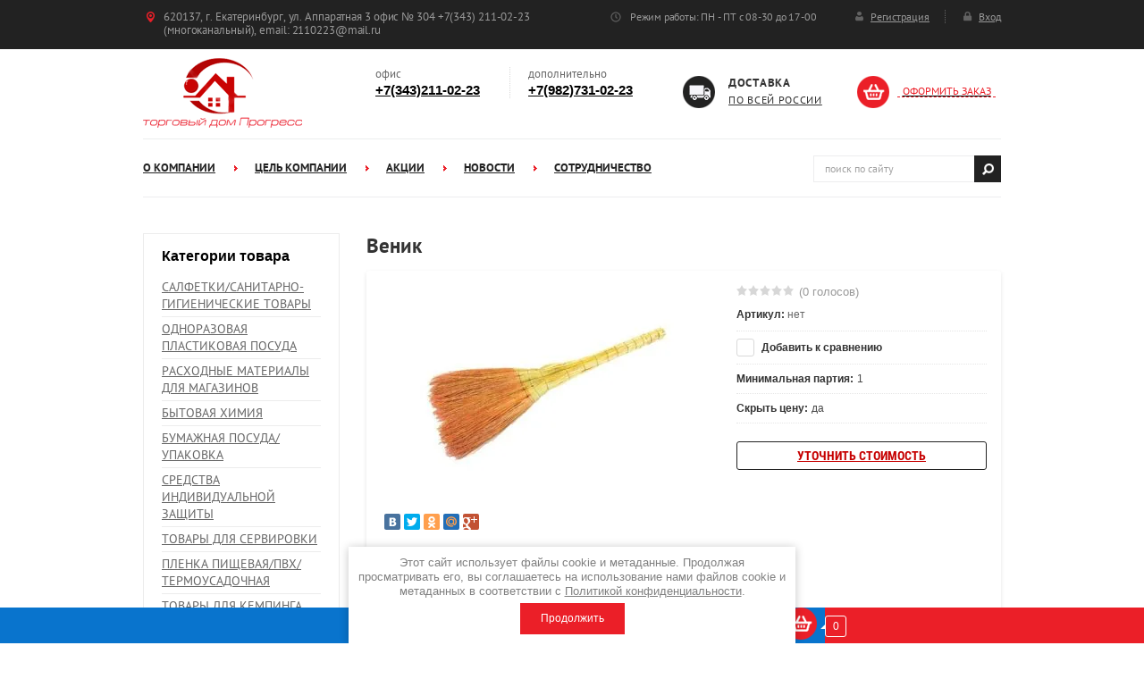

--- FILE ---
content_type: text/html; charset=utf-8
request_url: http://xn--c1abe8aegcjab.xn--p1ai/magazin/product/venik
body_size: 14003
content:

	<link rel="stylesheet" href="/t/v465/images/css/seo_optima_b.scss.css">
<script src="/t/v465/images/js/seo_optima_b.js"></script>

<div class="cookies-warning cookies-block-js">
	<div class="cookies-warning__body">
		Этот сайт использует файлы cookie и метаданные. 
Продолжая просматривать его, вы соглашаетесь на использование нами файлов cookie и метаданных в соответствии 
с <a target="_blank" href="/politika-konfidencialnosti">Политикой конфиденциальности</a>. <br>
		<div class="cookies-warning__close gr-button-5 cookies-close-js">
			Продолжить
		</div>
	</div>
</div><!doctype html>
 
<html lang="ru">
	 
	<head>
		 
		<meta charset="utf-8">
		 
		<meta name="robots" content="all"/>
		 <title>Веник</title>
<!-- assets.top -->
<meta property="og:title" content="Веник"/>
<meta name="twitter:title" content="Веник"/>
<meta property="og:description" content="Веник"/>
<meta name="twitter:description" content="Веник"/>
<meta property="og:image" content="http://xn--c1abe8aegcjab.xn--p1ai/thumb/2/mboETfdksqd6fBxuz-XczA/350r350/d/60647f7063b5a0bd9fec39fc325657ef.jpg"/>
<meta name="twitter:image" content="http://xn--c1abe8aegcjab.xn--p1ai/thumb/2/mboETfdksqd6fBxuz-XczA/350r350/d/60647f7063b5a0bd9fec39fc325657ef.jpg"/>
<meta property="og:image:type" content="image/jpeg"/>
<meta property="og:image:width" content="350"/>
<meta property="og:image:height" content="350"/>
<meta property="og:type" content="website"/>
<meta property="og:url" content="http://xn--c1abe8aegcjab.xn--p1ai/magazin/product/venik"/>
<meta name="twitter:card" content="summary"/>
<!-- /assets.top -->
 
		<meta name="description" content="Веник">
		 
		<meta name="keywords" content="Веник">
		 
		<meta name="SKYPE_TOOLBAR" content="SKYPE_TOOLBAR_PARSER_COMPATIBLE">
		<meta name="viewport" content="width=device-width, height=device-height, initial-scale=1.0, maximum-scale=1.0, user-scalable=no">
		 
		<meta name="msapplication-tap-highlight" content="no"/>
		 
		<meta name="format-detection" content="telephone=no">
		 
		<meta http-equiv="x-rim-auto-match" content="none">
		 
		<!--  -->
		<link rel="stylesheet" href="/g/css/styles_articles_tpl.css">
		 
		<link rel="stylesheet" href="/t/v465/images/css/styles.css">
		 
		<link rel="stylesheet" href="/t/v465/images/css/designblock.scss.css">
		 
		<link rel="stylesheet" href="/t/v465/images/css/s3_styles.scss.css">
		 
		<script src="/g/libs/jquery/1.10.2/jquery.min.js"></script>
		 
		<script src="/g/s3/misc/adaptiveimage/1.0.0/adaptiveimage.js"></script>
		
		
			<link rel="stylesheet" href="/g/css/styles_articles_tpl.css">
<link rel='stylesheet' type='text/css' href='/shared/highslide-4.1.13/highslide.min.css'/>
<script type='text/javascript' src='/shared/highslide-4.1.13/highslide-full.packed.js'></script>
<script type='text/javascript'>
hs.graphicsDir = '/shared/highslide-4.1.13/graphics/';
hs.outlineType = null;
hs.showCredits = false;
hs.lang={cssDirection:'ltr',loadingText:'Загрузка...',loadingTitle:'Кликните чтобы отменить',focusTitle:'Нажмите чтобы перенести вперёд',fullExpandTitle:'Увеличить',fullExpandText:'Полноэкранный',previousText:'Предыдущий',previousTitle:'Назад (стрелка влево)',nextText:'Далее',nextTitle:'Далее (стрелка вправо)',moveTitle:'Передвинуть',moveText:'Передвинуть',closeText:'Закрыть',closeTitle:'Закрыть (Esc)',resizeTitle:'Восстановить размер',playText:'Слайд-шоу',playTitle:'Слайд-шоу (пробел)',pauseText:'Пауза',pauseTitle:'Приостановить слайд-шоу (пробел)',number:'Изображение %1/%2',restoreTitle:'Нажмите чтобы посмотреть картинку, используйте мышь для перетаскивания. Используйте клавиши вперёд и назад'};</script>

<!-- 46b9544ffa2e5e73c3c971fe2ede35a5 -->
<script type='text/javascript' src='/shared/s3/js/lang/ru.js'></script>
<script type='text/javascript' src='/shared/s3/js/common.min.js'></script>
<link rel='stylesheet' type='text/css' href='/shared/s3/css/calendar.css' /><link rel="icon" href="/favicon.ico" type="image/x-icon">

<!--s3_require-->
<link rel="stylesheet" href="/g/basestyle/1.0.1/user/user.css" type="text/css"/>
<link rel="stylesheet" href="/g/basestyle/1.0.1/user/user.blue.css" type="text/css"/>
<script type="text/javascript" src="/g/basestyle/1.0.1/user/user.js" async></script>
<!--/s3_require-->
					
		
		
		
			<link rel="stylesheet" type="text/css" href="/g/shop2v2/default/css/theme.less.css">		
			<script type="text/javascript" src="/g/printme.js"></script>
		<script type="text/javascript" src="/g/shop2v2/default/js/tpl.js"></script>
		<script type="text/javascript" src="/g/shop2v2/default/js/baron.min.js"></script>
		
			<script type="text/javascript" src="/g/shop2v2/default/js/shop2.2.js"></script>
		
	<script type="text/javascript">shop2.init({"productRefs": {"158626816":{"minimal_naa_partia":{"1":["181901016"]},"galochka":{"1":["181901016"]}},"88153216":{"galochka":{"1":["101771416"]}},"1224065216":{"galochka":{"1":["1397724416"]}},"1224066216":{"galochka":{"1":["1397725416"]}},"1224066616":{"galochka":{"1":["1397725816"]}},"1224066816":{"galochka":{"1":["1397726016"]}},"1224067816":{"galochka":{"1":["1397727016"]}},"1232985016":{"galochka":{"1":["1407222416"]}},"2077259641":{"galochka":{"1":["2549411641"]}},"2077282241":{"galochka":{"1":["2549438041"]}}},"apiHash": {"getPromoProducts":"4506a471e5ebe938b5b8cf4f713ad5dc","getSearchMatches":"1be8a262994aed2f90d30a4a3fae47ac","getFolderCustomFields":"585f34093e8b1a57b6ce29d53591489f","getProductListItem":"6a11cb9421c69ca9ab6d1f5643dbb468","cartAddItem":"834b3b5d58e88a91f780f2d5b82a137b","cartRemoveItem":"038b90b9cebf4d48252a5db04932c146","cartUpdate":"957bae4b34fa3f700e9f5d726a9656a1","cartRemoveCoupon":"244f356046ca3fbdcc361488ed322cfb","cartAddCoupon":"f6ea98a1cf20e2e9d347057a31e0eabd","deliveryCalc":"b7849856c100203b9058e64fc2908741","printOrder":"a7f1bf400e998479591dce549d2de936","cancelOrder":"f5ce161cd3c3b75c62f9b7ffb9954cb3","cancelOrderNotify":"c57b3c86777c7a42a873c010e83b3818","repeatOrder":"e8485f8217af7dc7e70e218f5f194c31","paymentMethods":"e0736dc9429574c885cd2beda488cc4b","compare":"c8b6100c0ca1285f1bcaa132a4d301fd"},"hash": null,"verId": 1840945,"mode": "product","step": "","uri": "/magazin","IMAGES_DIR": "/d/","my": {"show_sections":true},"shop2_cart_order_payments": 3,"cf_margin_price_enabled": 0,"maps_yandex_key":"","maps_google_key":""});shop2.facets.enabled = true;</script>
<style type="text/css">.product-item-thumb {width: 200px;}.product-item-thumb .product-image, .product-item-simple .product-image {height: 190px;width: 200px;}.product-item-thumb .product-amount .amount-title {width: 104px;}.product-item-thumb .product-price {width: 150px;}.shop2-product .product-side-l {width: 300px;}.shop2-product .product-image {height: 280px;width: 300px;}.shop2-product .product-thumbnails li {width: 90px;height: 90px;}</style>
		<script src="/t/v465/images/site.addons.js"></script>
		<link rel="stylesheet" href="/g/templates/webmake/shop2/1.0.0/css/shop.scss.css">
		<script src="/g/templates/webmake/shop2/1.0.0/js/owl.carousel.min.js" charset="utf-8"></script>
		<link rel="stylesheet" href="/g/libs/photoswipe/4.1.0/photoswipe.css">
		<link rel="stylesheet" href="/g/libs/photoswipe/4.1.0/default-skin/default-skin.css">
		<script src="/g/libs/photoswipe/4.1.0/photoswipe.min.js" charset="utf-8"></script>
		<script src="/g/libs/photoswipe/4.1.0/photoswipe-ui-default.js" charset="utf-8"></script>
		<script src="/g/templates/webmake/shop2/1.0.0/js/jquery.formstyler.min.js"></script>
		<script src="/g/templates/webmake/shop2/1.0.0/js/jquery.responsivetabs.min.js"></script>
		<script src="/g/templates/webmake/shop2/1.0.0/js/tap_file.js" charset="utf-8"></script>
		<script src="/g/s3/misc/includeform/0.0.3/s3.includeform.js"></script>
		<script src="/g/templates/shop2/2.63.2/js/nouislider.min.js"></script>
		<script src="/g/libs/jquery-bxslider/4.2.4/jquery.bxslider.min.js"></script>
		<script src="/g/libs/jquery-sly/1.6.1/sly.min.js"></script>
		<script src="/g/libs/jquery-slick/1.5.8/slick.min.js"></script>
		<script src="/t/v465/images/js/shop_main.js" charset="utf-8"></script>  
		
		
		
		
		<link href="/g/s3/anketa2/1.0.0/css/jquery-ui.css" rel="stylesheet" type="text/css"/>
		 
		<script src="/g/libs/jqueryui/1.10.0/jquery-ui.min.js" type="text/javascript"></script>
		<script src="/t/v465/images/jquery_ui.min.js"></script>
		 		<script src="/g/s3/anketa2/1.0.0/js/jquery.ui.datepicker-ru.js"></script>
		 
		<link rel="stylesheet" href="/g/libs/jquery-popover/0.0.3/jquery.popover.css">
		 
		<script src="/g/libs/jquery-popover/0.0.3/jquery.popover.min.js" type="text/javascript"></script>
		 
		<script src="/g/s3/misc/form/1.2.0/s3.form.js" type="text/javascript"></script>
		  
		<script type="text/javascript" src="/t/v465/images/js/main.js"></script>
		  
		<!--[if lt IE 10]> <script src="/g/libs/ie9-svg-gradient/0.0.1/ie9-svg-gradient.min.js"></script> <script src="/g/libs/jquery-placeholder/2.0.7/jquery.placeholder.min.js"></script> <script src="/g/libs/jquery-textshadow/0.0.1/jquery.textshadow.min.js"></script> <script src="/g/s3/misc/ie/0.0.1/ie.js"></script> <![endif]-->
		<!--[if lt IE 9]> <script src="/g/libs/html5shiv/html5.js"></script> <![endif]-->
		   
		 
		 <link rel="stylesheet" href="/t/v465/images/css/designblock.scss.css">
		
		<link rel="stylesheet" href="/t/v465/images/css/shop_styles.scss.css">
		
<script>
$(function() {
	$('.shop2-product-options tr th').each(function(){
	console.log('1')
		if ( $(this).text() == "Скрыть цену" ) {
			$(this).parent().remove();
		}
	});

})
</script>

		 <link rel="stylesheet" href="/t/v465/images/site.addons.css ">
		 <script>
		 	shop2.facets.filter.wrapper = '.shop-filter'; 
		 </script>
	</head>
	 
	<body>
		 
		<div class="wrapper editorElement layer-type-wrapper" >
			  <div class="side-panel side-panel-43 widget-type-side_panel editorElement layer-type-widget widget-31" data-layers="['widget-11':['tablet-landscape':'inSide','tablet-portrait':'inSide','mobile-landscape':'inSide','mobile-portrait':'inSide'],'widget-3':['tablet-landscape':'onTop','tablet-portrait':'onTop','mobile-landscape':'onTop','mobile-portrait':'onTop'],'widget-4':['tablet-landscape':'onTop','tablet-portrait':'onTop','mobile-landscape':'onTop','mobile-portrait':'onTop'],'widget-33':['tablet-landscape':'inSide','tablet-portrait':'inSide','mobile-landscape':'inSide','mobile-portrait':'inSide']]" data-phantom="1" data-position="left">
	<div class="side-panel-top">
		<div class="side-panel-button">
			<span class="side-panel-button-icon">
				<span class="side-panel-button-icon-line"></span>
				<span class="side-panel-button-icon-line"></span>
				<span class="side-panel-button-icon-line"></span>
			</span>
		</div>
		<div class="side-panel-top-inner" ></div>
	</div>
	<div class="side-panel-mask"></div>
	<div class="side-panel-content">
				<div class="side-panel-content-inner"></div>
	</div>
</div>   
			<div class="editorElement layer-type-block ui-droppable block-2" >
				<div class="layout columned columns-3 layout_center layout_3_id_4" >
					<div class="layout column layout_4" >
						      <div class="address-4 widget-2 address-block contacts-block widget-type-contacts_address editorElement layer-type-widget">
        <div class="inner">
            <label class="cell-icon" for="tg4">
                <div class="icon"></div>
            </label>
            <input id="tg4" class="tgl-but" type="checkbox">
            <div class="block-body-drop">
                <div class="cell-text">
                    <div class="title"><div class="align-elem">Адрес:</div></div>
                    <div class="text_body">
                        <div class="align-elem">620137, г. Екатеринбург, ул. Аппаратная 3 офис № 304 +7(343) 211-02-23 (многоканальный), email: 2110223@mail.ru</div>
                    </div>
                </div>
            </div>
        </div>
    </div>
  
					</div>
					<div class="layout column layout_5" >
						  	<div class="schedule-5 widget-3 schedule-block contacts-block widget-type-contacts_schedule editorElement layer-type-widget">
		<div class="inner">
			<label class="cell-icon" for="tg-schedule-5">
				<div class="icon"></div>
			</label>
			<input id="tg-schedule-5" class="tgl-but" type="checkbox">
			<div class="block-body-drop">
				<div class="cell-text">
					<div class="title"><div class="align-elem">График работы:</div></div>
					<div class="text_body">
						<div class="align-elem">Режим работы: ПН - ПТ с 08-30 до 17-00</div>
					</div>
				</div>
			</div>
		</div>
	</div>
  
					</div>
					<div class="layout column layout_6" >
						  <div class="authorization-6 widget-4 lined_mode authorization-init widget-type-authorization editorElement layer-type-widget">
		<div class="block-body-drop">
		<div class="block-body">
												<div class="register-links">
						<a href="/users-1/register" class="register-type2">Регистрация</a>
						<a href="/users-1/login" class="login-type2">Вход</a>
					</div>
									</div>
	</div>
</div>  
					</div>
				</div>
			</div>
			<div class="layout layout_center not-columned layout_center_2_id_3_1" >
				<div class="editorElement layer-type-block ui-droppable block-3" >
					<div class="layout column layout_9" >
						<div class="site-name-9 widget-5 widget-type-site_name editorElement layer-type-widget">
							 <a href="http://xn--c1abe8aegcjab.xn--p1ai"> 						 						 						<div class="sn-wrap">  
							<div class="sn-logo">
								 
								<img src="/d/logo_0.png" alt="">
								 
							</div>
							   
						</div>
						 </a> 
				</div>
			</div>
			<div class="layout column layout_44" >
				<div class="editorElement layer-type-block ui-droppable block-12" >
					<div class="layout column layout_10" >
						  	<div class="phones-10 widget-6 phones-block contacts-block widget-type-contacts_phone editorElement layer-type-widget">
		<div class="inner">
			<label class="cell-icon" for="tg-phones-10">
				<div class="icon"></div>
			</label>
			<input id="tg-phones-10" class="tgl-but" type="checkbox">
			<div class="block-body-drop">
				<div class="cell-text">
					<div class="title"><div class="align-elem">офис</div></div>
					<div class="text_body">
						<div class="align-elem">
															<div><a href="tel:+7(343)211-02-23">+7(343)211-02-23</a></div>													</div>
					</div>
				</div>
			</div>
		</div>
	</div>
  
					</div>
					<div class="layout column layout_11" >
						  	<div class="phones-11 widget-7 phones-block contacts-block widget-type-contacts_phone editorElement layer-type-widget">
		<div class="inner">
			<label class="cell-icon" for="tg-phones-11">
				<div class="icon"></div>
			</label>
			<input id="tg-phones-11" class="tgl-but" type="checkbox">
			<div class="block-body-drop">
				<div class="cell-text">
					<div class="title"><div class="align-elem">дополнительно</div></div>
					<div class="text_body">
						<div class="align-elem">
															<div><a href="tel:+7(982)731-02-23">+7(982)731-02-23</a></div>													</div>
					</div>
				</div>
			</div>
		</div>
	</div>
  
					</div>
				</div>
			</div>
			<div class="layout column layout_45" >
				<div class="editorElement layer-type-block ui-droppable block-13" >
					<div class="layout column layout_13" >
						  
		
	<div class="editable_block-13 widget-9 editorElement layer-type-widget">
				<div class="body">
																					<div class="title"><div class="align-elem">Доставка</div></div>
																																		<div class="image">
								
																	<span class="img-convert img-cover">
																																																																																							<img src="/thumb/2/8Cdh5Uf4AbEaYoHAvFM8SQ/180r/d/png_1.png" alt="Название">
																			</span>
																<div class="image-inner">
																																				</div>
							</div>
						
																											<div class="text"><div class="align-elem"><p><a href="/dostavka">по всей россии</a></p>
<p>&nbsp;</p></div></div>
																																												
		</div>
	</div>

  
					</div>
					<div class="layout column layout_14" >
						    <div id="shop2-cart-preview" class="cart-wr cart-disabled">
	<a href="/magazin/cart" class="cart-in">
		
				<span class="align-elem">Оформить заказ</span>
	</a>
	<div class="cart-block-appear">
		<div class="cart-block-title">Корзина 
			<div class="close-btn">
				<svg xmlns="http://www.w3.org/2000/svg" xmlns:xlink="http://www.w3.org/1999/xlink" preserveAspectRatio="xMidYMid" width="10" height="10" viewBox="0 0 10 10" class="close-icon-wr">
				<path d="M7.090,4.968 C7.090,4.968 9.504,7.382 9.504,7.382 C10.090,7.968 10.090,8.918 9.504,9.504 C8.918,10.090 7.969,10.089 7.383,9.504 C7.383,9.504 4.969,7.090 4.969,7.090 C4.969,7.090 2.554,9.504 2.554,9.504 C1.969,10.090 1.019,10.090 0.433,9.504 C-0.153,8.918 -0.153,7.968 0.433,7.382 C0.433,7.382 2.847,4.968 2.847,4.968 C2.847,4.968 0.433,2.554 0.433,2.554 C-0.153,1.968 -0.153,1.018 0.433,0.433 C1.018,-0.153 1.969,-0.153 2.554,0.433 C2.554,0.433 4.968,2.847 4.968,2.847 C4.968,2.847 7.383,0.433 7.383,0.433 C7.969,-0.153 8.918,-0.153 9.504,0.433 C10.090,1.018 10.090,1.968 9.504,2.554 C9.504,2.554 7.090,4.968 7.090,4.968 Z" class="close-icon"/>
				</svg>
			</div>
		</div>
		<div class="cart-total-amount">0 шт.</div>
		<div class="cart-total-sum">0.00 <span>руб.</span></div>
		<a href="/magazin/cart" class="cart-btn">Оформить заказ</a>
	</div>
</div>					</div>
				</div>
			</div>
		</div>
		<div class="editorElement layer-type-block ui-droppable block-5" >
			<div class="layout column layout_16" >
				<div class="widget-11 horizontal menu-16 wm-widget-menu widget-type-menu_horizontal editorElement layer-type-widget" data-screen-button="none" data-responsive-tl="button" data-responsive-tp="button" data-responsive-ml="columned" data-more-text="..." data-child-icons="0">
					 
					<div class="menu-button">
						Меню
					</div>
					 
					<div class="menu-scroll">
						     <ul><li class="menu-item"><a href="/o-kompanii" ><span class="menu-item-text">О компании</span></a></li><li class="delimiter"></li><li class="menu-item"><a href="/tsel-kompanii" ><span class="menu-item-text">Цель компании</span></a></li><li class="delimiter"></li><li class="menu-item"><a href="/akcii" ><span class="menu-item-text">Акции</span></a></li><li class="delimiter"></li><li class="menu-item"><a href="/news" ><span class="menu-item-text">Новости</span></a></li><li class="delimiter"></li><li class="menu-item"><a href="/sotrudnichestvo" ><span class="menu-item-text">СОТРУДНИЧЕСТВО</span></a></li></ul> 
					</div>
					 
				</div>
			</div>
			<div class="layout column layout_17" >
				  <link href="/t/v465/images/jquery_ui.css" rel="stylesheet" type="text/css" />

<style>
.ui-widget-content{
	max-width: 730px; max-height:510px; overflow-y:scroll; z-index:150;
}
.ui-menu .ui-menu-item{width: 100%;}
.site-search-in .search-text-in{padding: 0;}
.site-search-in .search-text{box-sizing:border-box; padding: 0 20px 0 35px;}
    .autocomplete-table {
        display:flex;
        align-items:center;
        border: 0;
        collapse: 0;
        border-spacing: 0;
        font-size: 14px;
    }

    .autocomplete-item-image {
        text-align: center;
    }

    .autocomplete-item-image > div {
        display: inline-block;
        width: 60px;
    }

    .autocomplete-item-image > div img {
        vertical-align: middle;
        margin-right: 5px;
        max-height: 50px;
        max-width: 50px;
    }

    .autocomplete-item-name {
        width: 100%;
    }

    .autocomplete-item-name > div {
        font-size: 11px;
        color: #999;
    }

    .autocomplete-item-price > div {
        color: #de3c3c;
        text-align: right;
        white-space: nowrap;
        display: inline-block;
        padding-left: 10px;
        min-width: 50px;
    }
    li.all_results{padding: 10px; text-align:center;}
    li.all_results a {font-size: 16px;}
    @media screen and (max-width: 768px) {
    	.ui-widget-content{z-index: 10000; left: 220px !important; max-width: 470px;}
    	.site-search-in .search-text{padding-left: 10px;}
    }
    @media screen and (max-width: 374px) {
    	.ui-widget-content{z-index: 10000; left: 10px !important; max-width: 260px;}
    	.autocomplete-item-image{display: none;}
    	.autocomplete-item-name{box-sizing:border-box; padding-left: 15px;}
    }
</style>
<script>
    $(function () {
    	
        var cache = {},
        	url = "",
            isMobile = /Android|webOS|iPhone|iPad|iPod|BlackBerry|IEMobile|Opera Mini/i.test(navigator.userAgent);
            
        $("#search").autocomplete({
            source: function (request, response) {
                var term = request.term;
                if (term in cache) {
                    response(cache[term]);
                    return;
                }
				url = encodeURIComponent(request.term);
                $.getJSON('/magazin/search?autocomplete=true?sort_by=&search_text=' + encodeURIComponent(request.term) + '&s[products_per_page]=150',
                        function (data, status, xhr) {
                            cache[term] = data;
                            response(data);
                        });
                        console.log(cache)
            },
            minLength: 3,
			open: function(event, ui) {
				$('.ui-autocomplete').append("<li class='all_results'><a href='/magazin/search?sort_by=&search_text=" + url +"'>Смотреть все результаты</a></li>");
			},
            select: function (event, ui) {
                document.location = ui.item.url;
                return false;
            }
        }).autocomplete('instance')._renderItem = function (ul, item) {
            var cont = '';
            var article = item.article ? '<div>Артикул: ' + item.article + '</div>' : '';

            cont += '<div class="autocomplete-table">';
            cont += '<div class="autocomplete-item-image"><div><img src="' + item.image + '"></div></div>';
            cont += '<div class="autocomplete-item-name">' + item.label + article + '</div>';
            cont += '<div class="autocomplete-item-price"><div>' + item.price + ' руб.</div></div>';
            cont += '</div>';

            return $('<li>')
                    .append(cont)
                    .appendTo(ul);
        };
    });
</script>


<div class="widget-12 search-17 wm-search widget-type-search editorElement layer-type-widget" data-setting-type="fade" data-setting-animate="0" data-setting-animate_list="0,0,0,0,0">
	<form class="wm-search-inner" action="/magazin/search" name="searchForm" enctype="multipart/form-data" method="get">
		<input id="search" size="1" name="search_text" class="wm-input-default" placeholder="поиск по сайту" type="text" value="">
		<button class="wm-input-default" type="submit"></button>
	<re-captcha data-captcha="recaptcha"
     data-name="captcha"
     data-sitekey="6LcOAacUAAAAAI2fjf6MiiAA8fkOjVmO6-kZYs8S"
     data-lang="ru"
     data-rsize="invisible"
     data-type="image"
     data-theme="light"></re-captcha></form>
</div>  
			</div>
		</div>
		<div class="editorElement layer-type-block ui-droppable block-16" >
			<div class="layout layout_46_id_47" >
				<div class="widget-33 dropdown menu-47 wm-widget-menu vertical widget-type-menu_vertical editorElement layer-type-widget" data-child-icons="0">
					  					<div class="menu-title">
						Категории товара
					</div>
					 
					<div class="menu-button">
						Меню
					</div>
					 
					<div class="menu-scroll">
						    <ul><li class="menu-item"><a href="/magazin/folder/salfetki-sanitarno-gigiyenicheskiye-tovary" ><span class="menu-item-text">САЛФЕТКИ/САНИТАРНО-ГИГИЕНИЧЕСКИЕ ТОВАРЫ</span></a></li><li class="delimiter"></li><li class="menu-item"><a href="/magazin/folder/odnorazovaya-plastikovaya-posuda" ><span class="menu-item-text">ОДНОРАЗОВАЯ ПЛАСТИКОВАЯ ПОСУДА</span></a></li><li class="delimiter"></li><li class="menu-item"><a href="/magazin/folder/raskhodnyye-materialy-dlya-magazinov" ><span class="menu-item-text">РАСХОДНЫЕ МАТЕРИАЛЫ ДЛЯ МАГАЗИНОВ</span></a></li><li class="delimiter"></li><li class="menu-item"><a href="/magazin/folder/bytovaya-khimiya" ><span class="menu-item-text">БЫТОВАЯ ХИМИЯ</span></a></li><li class="delimiter"></li><li class="menu-item"><a href="/magazin/folder/odnorazovaya-bumazhnaya-posuda" ><span class="menu-item-text">БУМАЖНАЯ ПОСУДА/УПАКОВКА</span></a></li><li class="delimiter"></li><li class="menu-item"><a href="/magazin/folder/sredstva-individualnoy-zashchity" ><span class="menu-item-text">СРЕДСТВА ИНДИВИДУАЛЬНОЙ ЗАЩИТЫ</span></a></li><li class="delimiter"></li><li class="menu-item"><a href="/magazin/folder/tovary-dlya-servirovki" ><span class="menu-item-text">ТОВАРЫ ДЛЯ СЕРВИРОВКИ</span></a></li><li class="delimiter"></li><li class="menu-item"><a href="/magazin/folder/plenka-pishchevaya-pvkh-termousadochnaya" ><span class="menu-item-text">ПЛЕНКА ПИЩЕВАЯ/ПВХ/ТЕРМОУСАДОЧНАЯ</span></a></li><li class="delimiter"></li><li class="menu-item"><a href="/magazin/folder/tovary-dlya-kempinga" ><span class="menu-item-text">ТОВАРЫ ДЛЯ КЕМПИНГА</span></a></li><li class="delimiter"></li><li class="menu-item"><a href="/magazin/folder/lanchboksy-lotki-podlozhki" ><span class="menu-item-text">ЛАНЧБОКСЫ/ЛОТКИ/ПОДЛОЖКИ (вспененный полистирол)</span></a></li><li class="delimiter"></li><li class="menu-item"><a href="/magazin/folder/pakety" ><span class="menu-item-text">ПАКЕТЫ/Фасовочные пакеты</span></a></li><li class="delimiter"></li><li class="menu-item"><a href="/magazin/folder/tovary-dlya-prigotovleniya-produktov" ><span class="menu-item-text">ТОВАРЫ ДЛЯ ПРИГОТОВЛЕНИЯ ПРОДУКТОВ/пергамент/фольга</span></a></li><li class="delimiter"></li><li class="opened menu-item"><a href="/magazin/folder/khozyaystvennyye-tovary" ><span class="menu-item-text">ХОЗЯЙСТВЕННЫЕ ТОВАРЫ</span></a><ul class="level-2"><li><a href="/magazin/folder/gubki-mochalki-tryapki" >Губки/мочалки/тряпки</a></li><li><a href="/magazin/folder/sumki-khozyaystvennyye" >Сумки хозяйственные</a></li><li><a href="/magazin/folder/musornyye-meshki" >Мусорные мешки</a></li><li><a href="/magazin/folder/bochki-bidony-kanistry" >Бочки/Бидоны/Канистры</a></li><li class="opened active"><a href="/magazin/folder/veniki-shchetki-shvabry" >Веники/щетки/швабры</a></li><li><a href="/magazin/folder/polotno-vafelnoye-netkannoye" >Полотно вафельное/нетканное</a></li><li><a href="/magazin/folder/skotch" >Скотч</a></li></ul></li><li class="delimiter"></li><li class="menu-item"><a href="/magazin/folder/konteynera-korreksy-tortnitsy" ><span class="menu-item-text">КОНТЕЙНЕРА/КОРРЕКСЫ/ТОРТНИЦЫ</span></a></li></ul> 
					</div>
					 
				</div>
				  
		
	<div class="editable_block-48 widget-34 editorElement layer-type-widget">
		<div class="header"><div class="align-elem">Акция</div></div>		<div class="body">
																												<div class="image">
								
																	<span class="img-convert img-cover">
																																																																																							<img src="/thumb/2/Q3BYMt1RtlMDGUQKbMyjjw/180r/d/folga_zoloto_11_mkm_100_m.jpg" alt="Акция">
																			</span>
																<div class="image-inner">
																																				</div>
							</div>
						
																											<div class="title"><div class="align-elem"></div></div>
																											<div class="text"><div class="align-elem"><p>фольга (ЗОЛОТО) 11 мкм/100 м.&nbsp;</p>

<p>&nbsp;</p></div></div>
																																												
		</div>
	</div>

  
			</div>
			<div class="layout layout_46_id_49" >
				<div class="editorElement layer-type-block ui-droppable block-17" >
					<h1 class="h1 widget-35 widget-type-h1 editorElement layer-type-widget">
						Веник
					</h1>
					<article class="content-51 content widget-36 widget-type-content editorElement layer-type-widget">
	<div class="shop2-cookies-disabled shop2-warning hide"></div>
	
	
	
		
							
			
							
			
							
			
		
					<div class="shop2-product-mode-wr">
	<form 
		method="post" 
		action="/magazin?mode=cart&amp;action=add" 
		accept-charset="utf-8"
		class="product-shop2 clear-self">

		<input type="hidden" name="kind_id" value="181901016"/>
		<input type="hidden" name="product_id" value="158626816"/>
		<input type="hidden" name="meta" value='{&quot;minimal_naa_partia&quot;:&quot;1&quot;,&quot;galochka&quot;:&quot;1&quot;}'/>
		
		<div class="product-l-side-wr">
			<div class="product-l-side">
				<div class="product-label">
														</div>
				<div class="product-image-slick slick-slider" >
										<div>
					<a href="/d/60647f7063b5a0bd9fec39fc325657ef.jpg" onclick="return hs.expand(this, {slideshowGroup: 'gr1'})">
					<img src="/thumb/2/2Eo1oFPJIq_w22tSccP8Dg/352r235/d/60647f7063b5a0bd9fec39fc325657ef.jpg" alt="Веник" title="Веник" /></a>
					</div>
														</div>
				
									<div class="yashare">
						<script type="text/javascript" src="http://yandex.st/share/share.js" charset="utf-8"></script>
						
						<style type="text/css">
							
						</style>
						
						<div class="yashare-auto-init" data-yashareL10n="ru" data-yashareType="small" data-yashareQuickServices="vkontakte,facebook,twitter,odnoklassniki,moimir,gplus"data-yashareTheme="counter"></div>
					</div>
							</div>
		</div>
		<div class="product-r-side">
			
			
	
	<div class="tpl-rating-block"><div class="tpl-stars"><div class="tpl-rating" style="width: 0%;"></div></div>(0 голосов)</div>

				
	
					
	
	
					<div class="shop2-product-article"><span>Артикул:</span> нет</div>
	
	
            
            
			<div class="details-product">

				<table class="shop2-product-options">
			<div class="product-compare">
			<label>
				<input type="checkbox" value="181901016"/>
				Добавить к сравнению
			</label>
		</div>
		
<tr class="odd"><th>Минимальная партия:</th><td>1 </td></tr><tr class="even"><th>Скрыть цену:</th><td>да</td></tr></table>				<div class="shop2-clear-container"></div>
			</div>
			
			
			
									   			   	<div class="product-btn">
	                <div class="buy-one-click" style="margin:20px auto 0; "><a class="shop2-btn"  href="/kupit-v-odin-klik">Уточнить стоимость</a></div>
	                </div>
	                			        					</div>
	<re-captcha data-captcha="recaptcha"
     data-name="captcha"
     data-sitekey="6LcOAacUAAAAAI2fjf6MiiAA8fkOjVmO6-kZYs8S"
     data-lang="ru"
     data-rsize="invisible"
     data-type="image"
     data-theme="light"></re-captcha></form><!-- Product -->
		



	<div id="product_tabs" class="shop-product-data">
					<ul class="shop-product-tabs">
				<li class="active-tab"><a href="#shop2-tabs-01"><span>Отзывы</span></a></li>
			</ul>

						<div class="shop-product-desc">
				
				
								
								
				
				
				
								<div class="desc-area active-area" id="shop2-tabs-01">
                    	
	
	
					<div class="tpl-block-header">Авторизуйтесь, чтобы оставить комментарий</div>
			<form method="post" class="tpl-form tpl-auth" action="/users-1/login">
		
	<div class="tpl-left">
		<div class="tpl-field">
			<div class="tpl-title">Введите Ваш e-mail:</div>
			<div class="tpl-value">
				<input type="text" name="login" value="" />
			</div>
		</div>

		<div class="tpl-field">
			<div class="tpl-title">Введите Ваш пароль:</div>
			<div class="tpl-value clearfix">
			<input class="pull-left" type="password" name="password" />
			<button class="tpl-button pull-right" type="submit">Войти</button>
			</div>
		</div>

		<div class="tpl-field">
			<label class="tpl-title">
			<input type="checkbox" onclick="this.value=(this.value=='0'?'1':'0');" value="0" name="remember" />
				Запомнить меня
			</label>
		</div>
		
					<div class="tpl-field">
				<a href="/users-1/register">Регистрация</a>
			</div>
			</div>

	<div class="tpl-right">
		<div class="tpl-field">
			Если Вы уже зарегистрированы на нашем сайте, но забыли пароль или Вам не пришло письмо подтверждения, воспользуйтесь формой восстановления пароля.
		</div>
		
		<div class="tpl-field">
			<a class="tpl-button" href="/users-1/forgot_password">Восстановить пароль</a>
		</div>
	</div>
	<div class="clear"></div>
<re-captcha data-captcha="recaptcha"
     data-name="captcha"
     data-sitekey="6LcOAacUAAAAAI2fjf6MiiAA8fkOjVmO6-kZYs8S"
     data-lang="ru"
     data-rsize="invisible"
     data-type="image"
     data-theme="light"></re-captcha></form>		
	                    <div class="shop2-clear-container"></div>
                </div>
                			</div><!-- Product Desc -->
		
				<div class="shop2-clear-container"></div>
	</div>
	<p><a href="javascript:shop2.back()" class="shop2-btn shop2-btn-back">Назад</a></p>
</div>


	


        
            <h4 class="shop2-product-folders-header">Находится в разделах</h4>
        <div class="shop2-product-folders"><a href="/magazin/folder/veniki-shchetki-shvabry">Веники/щетки/швабры<span></span></a></div>
    

	


	
	
		<div class="bot-line-wr" id="shop2-panel">
			<div class="bot-line-in">
									<div class="shop-panel-compare">
						<a target="_blank" class="shop2-panel-link-disabled">Сравнение <span></span></a>
						<div class="shop-panel-count">0</div>
					</div>
								<div class="cart-wr cart-disabled">
					<a href="/magazin/cart" class="cart-in">
						<span class="cart-ico-wr">
							<svg preserveAspectRatio="xMidYMid" width="20" height="18" viewBox="0 0 20 18">
					          <path d="M19.952,3.707 C19.952,3.707 17.736,10.429 17.736,10.429 C17.507,10.965 17.255,11.380 16.822,11.623 C16.509,11.859 16.127,11.997 15.712,11.997 C15.712,11.997 6.518,11.997 6.518,11.997 C5.965,11.997 5.466,11.751 5.122,11.355 C5.103,11.339 5.086,11.317 5.071,11.298 C5.066,11.296 5.064,11.293 5.063,11.289 C4.874,11.071 4.732,10.809 4.653,10.508 C4.653,10.508 3.020,3.847 3.020,3.847 C3.020,3.847 1.890,3.847 1.890,3.847 C0.855,3.847 0.015,2.986 0.015,1.922 C0.015,0.855 0.855,-0.006 1.890,-0.006 C1.890,-0.006 4.390,-0.006 4.390,-0.006 C5.120,-0.006 5.749,0.421 6.059,1.045 C6.176,1.222 6.268,1.416 6.323,1.635 C6.323,1.635 7.497,7.993 7.497,7.993 C7.497,7.993 14.649,7.993 14.649,7.993 C14.649,7.993 16.330,2.709 16.330,2.709 C16.598,1.679 17.626,1.068 18.627,1.345 C19.628,1.619 20.220,2.678 19.952,3.707 ZM7.531,13.000 C8.912,13.000 10.031,14.119 10.031,15.500 C10.031,16.881 8.912,18.000 7.531,18.000 C6.150,18.000 5.031,16.881 5.031,15.500 C5.031,14.119 6.150,13.000 7.531,13.000 ZM15.531,13.000 C16.912,13.000 18.031,14.119 18.031,15.500 C18.031,16.881 16.912,18.000 15.531,18.000 C14.150,18.000 13.031,16.881 13.031,15.500 C13.031,14.119 14.150,13.000 15.531,13.000 Z" class="cart-icon"/>
					        </svg>
						</span>
						<div class="cart-total-amount">0</div>
											</a>
				</div>
			</div>
		</div>

	</article>
				</div>
			</div>
		</div>
	</div>
	<div class="editorElement layer-type-block ui-droppable block-10" >
		<div class="layout layout_center not-columned layout_41_id_31" >
			<div class="editorElement layer-type-block ui-droppable block-7" >
				<div class="widget-22 horizontal menu-30 wm-widget-menu widget-type-menu_horizontal editorElement layer-type-widget" data-screen-button="none" data-responsive-tl="button" data-responsive-tp="button" data-responsive-ml="columned" data-more-text="..." data-child-icons="0">
					 
					<div class="menu-button">
						Меню
					</div>
					 
					<div class="menu-scroll">
						     <ul><li class="menu-item"><a href="/o-kompanii" ><span class="menu-item-text">О компании</span></a></li><li class="delimiter"></li><li class="menu-item"><a href="/tsel-kompanii" ><span class="menu-item-text">Цель компании</span></a></li><li class="delimiter"></li><li class="menu-item"><a href="/akcii" ><span class="menu-item-text">Акции</span></a></li><li class="delimiter"></li><li class="menu-item"><a href="/news" ><span class="menu-item-text">Новости</span></a></li><li class="delimiter"></li><li class="menu-item"><a href="/sotrudnichestvo" ><span class="menu-item-text">СОТРУДНИЧЕСТВО</span></a></li></ul> 
					</div>
					 
				</div>
				<div class="editorElement layer-type-block ui-droppable block-8" >
					<div class="layout column layout_33" >
						<div class="site-copyright widget-23 widget-type-site_copyright editorElement layer-type-widget">
							 
							<div class="align-elem">
								   Copyright &copy; 2017 - 2025								<br />
								 
								<br> <a href="/politika-konfidencialnosti">Политика конфиденциальности</a>
							</div>
							 
						</div>
					</div>
					<div class="layout layout_32_id_35" >
						      <div class="address-35 widget-24 address-block contacts-block widget-type-contacts_address editorElement layer-type-widget">
        <div class="inner">
            <label class="cell-icon" for="tg35">
                <div class="icon"></div>
            </label>
            <input id="tg35" class="tgl-but" type="checkbox">
            <div class="block-body-drop">
                <div class="cell-text">
                    <div class="title"><div class="align-elem">Адрес:</div></div>
                    <div class="text_body">
                        <div class="align-elem">620137, г. Екатеринбург, ул. Аппаратная 3 офис № 304 +7(343) 211-02-23 (многоканальный), email: 2110223@mail.ru</div>
                    </div>
                </div>
            </div>
        </div>
    </div>
    	<div class="phones-36 widget-25 phones-block contacts-block widget-type-contacts_phone editorElement layer-type-widget">
		<div class="inner">
			<label class="cell-icon" for="tg-phones-36">
				<div class="icon"></div>
			</label>
			<input id="tg-phones-36" class="tgl-but" type="checkbox">
			<div class="block-body-drop">
				<div class="cell-text">
					<div class="title"><div class="align-elem">офис</div></div>
					<div class="text_body">
						<div class="align-elem">
															<div><a href="tel:+7(343)211-02-23">+7(343)211-02-23</a></div>													</div>
					</div>
				</div>
			</div>
		</div>
	</div>
    	<div class="phones-40 widget-29 phones-block contacts-block widget-type-contacts_phone editorElement layer-type-widget">
		<div class="inner">
			<label class="cell-icon" for="tg-phones-40">
				<div class="icon"></div>
			</label>
			<input id="tg-phones-40" class="tgl-but" type="checkbox">
			<div class="block-body-drop">
				<div class="cell-text">
					<div class="title"><div class="align-elem">дополнительно</div></div>
					<div class="text_body">
						<div class="align-elem">
															<div><a href="tel:+7 (982) 731-02-23">+7 (982) 731-02-23</a></div>													</div>
					</div>
				</div>
			</div>
		</div>
	</div>
  
					</div>
					<div class="layout column layout_37" >
						<div class="widget-26 widgetsocial-37 widget-type-social_links editorElement layer-type-widget">
							 <div class="soc-header"><div class="align-elem">Мы в соц. сетях:</div></div><div class="soc-content">  <div class="soc-item vk"><a href="https://vk.com/" class="soc" target="_blank"><span class="wg-soc-icon"></span></a></div><div class="soc-item fb"><a href="https://facebook.com/" class="soc" target="_blank"><span class="wg-soc-icon"></span></a></div><div class="soc-item ok"><a href="http://ok.ru/" class="soc" target="_blank"><span class="wg-soc-icon"></span></a></div></div>
		</div>
	</div>
	<div class="layout layout_32_id_38" >
		<div class="mega-copyright widget-27 widget-type-mega_copyright editorElement layer-type-widget">
			<span style='font-size:14px;' class='copyright'><!--noindex--> <span style="text-decoration:underline; cursor: pointer;" onclick="javascript:window.open('https://megagr'+'oup.ru/?utm_referrer='+location.hostname)" class="copyright">Мегагрупп.ру</span> <!--/noindex--></span>
		</div>
		<div class="site-counters widget-28 widget-type-site_counters editorElement layer-type-widget">
			 <!--LiveInternet counter--><script type="text/javascript">
document.write("<a href='//www.liveinternet.ru/click' "+
"target=_blank><img src='//counter.yadro.ru/hit?t52.2;r"+
escape(document.referrer)+((typeof(screen)=="undefined")?"":
";s"+screen.width+"*"+screen.height+"*"+(screen.colorDepth?
screen.colorDepth:screen.pixelDepth))+";u"+escape(document.URL)+
";"+Math.random()+
"' alt='' title='LiveInternet: показано число просмотров и"+
" посетителей за 24 часа' "+
"border='0' width='88' height='31'><\/a>")
</script><!--/LiveInternet-->
<!--__INFO2025-11-02 00:52:57INFO__-->
 
		</div>
	</div>
</div>
</div>
</div>
</div>
</div>

<div class="buy-one-click-form-wr product-includeForm">
	<div class="buy-one-click-form-in gr-form-wrap">
		<div class="closeBtnForm"></div>
                <div class="tpl-anketa" data-api-url="6" data-api-type="form">
                	<div class="title">6</div>
                            <div class="tpl-anketa-success-note">6</div>
            </div>
	</div>
</div>


<!-- assets.bottom -->
<!-- </noscript></script></style> -->
<script src="/my/s3/js/site.min.js?1761825471" type="text/javascript" ></script>
<script src="/my/s3/js/site/defender.min.js?1761825471" type="text/javascript" ></script>
<script src="https://cp.onicon.ru/loader/5a0189e128668838308b4599.js" type="text/javascript" data-auto async></script>
<script type="text/javascript" >/*<![CDATA[*/
var megacounter_key="3fdf665e0e7a0f564b82bad88a46cfbe";
(function(d){
    var s = d.createElement("script");
    s.src = "//counter.megagroup.ru/loader.js?"+new Date().getTime();
    s.async = true;
    d.getElementsByTagName("head")[0].appendChild(s);
})(document);
/*]]>*/</script>
<script type="text/javascript" >/*<![CDATA[*/
$ite.start({"sid":1829839,"vid":1840945,"aid":2165530,"stid":4,"cp":21,"active":true,"domain":"xn--c1abe8aegcjab.xn--p1ai","lang":"ru","trusted":false,"debug":false,"captcha":3});
/*]]>*/</script>
<!-- /assets.bottom -->
</body>
 
</html>


--- FILE ---
content_type: text/css
request_url: http://xn--c1abe8aegcjab.xn--p1ai/t/v465/images/css/styles.css
body_size: 18767
content:
@import "fonts.css";
html{font-family:sans-serif;-ms-text-size-adjust:100%;-webkit-text-size-adjust:100%;}body{margin:0;background: #fff;}body::before{content:""; height: 1px; display: block; margin-top: -1px;}article,aside,details,figcaption,figure,footer,header,hgroup,main,menu,nav,section,summary{display:block}audio,canvas,progress,video{display:inline-block;vertical-align:baseline}audio:not([controls]){display:none;height:0}[hidden],template{display:none}a{background-color:transparent;color:inherit;}a:active,a:hover{outline:0}abbr[title]{border-bottom:1px dotted}b,strong{font-weight:bold}dfn{font-style:italic}h1{margin: 0; font-size: inherit; font-weight: inherit;}mark{background:#ff0;color:#000}small{font-size:80%}sub,sup{font-size:75%;line-height:0;position:relative;vertical-align:baseline}sup{top:-0.5em}sub{bottom:-0.25em}img{border:0}svg:not(:root){overflow:hidden}figure{margin:1em 40px}hr{box-sizing:content-box;height:0}pre{overflow:auto}code,kbd,pre,samp{font-family:monospace,monospace;font-size:1em}button,input,optgroup,select,textarea{color:#000;font:inherit;margin:0}button{overflow:visible}button,select{text-transform:none}button,html input[type="button"],input[type="reset"],input[type="submit"]{-webkit-appearance:button;cursor:pointer}button[disabled],html input[disabled]{cursor:default}button::-moz-focus-inner,input::-moz-focus-inner{border:0;padding:0}input{line-height:normal}input[type="checkbox"],input[type="radio"]{box-sizing:border-box;padding:0}input[type="number"]::-webkit-inner-spin-button,input[type="number"]::-webkit-outer-spin-button{height:auto}input[type="search"]{-webkit-appearance:textfield;box-sizing:content-box}input[type="search"]::-webkit-search-cancel-button,input[type="search"]::-webkit-search-decoration{-webkit-appearance:none}fieldset{border:1px solid silver;margin:0 2px;padding:.35em .625em .75em}legend{border:0;padding:0}textarea{overflow:auto}optgroup{font-weight:bold}table{border-collapse:collapse;border-spacing:0}
body.noscroll {overflow: hidden !important;}
.removed, .hidden { display: none !important;}
.editorElement, .layout {
	box-sizing: border-box;
	padding-top: .02px;
	padding-bottom: .02px;
}
.editorElement { word-wrap: break-word; overflow-wrap: break-word;}
.vertical-middle {white-space: nowrap;}
.vertical-middle>* {white-space: normal;display: inline-block;vertical-align: middle;}
.vertical-middle::after {height: 100%;width: 0;display: inline-block;vertical-align: middle;content: "";}
.wrapper {margin: 0 auto;height: auto !important;height: 100%;min-height: 100%;min-height: 100vh;overflow: hidden;max-width: 100%;}
.wrapper > * { max-width: 100%; }
.editorElement .removed+.delimiter, .editorElement .delimiter:first-child {display: none;}
.wm-input-default {border: none; background: none; padding: 0;}
/* tooltip */
@keyframes show_hide {
	0% { left:85%; opacity: 0; width: auto; height: auto; padding: 5px 10px; font-size: 12px;}
	20% { left: 100%; opacity: 1; width: auto; height: auto; padding: 5px 10px; font-size: 12px;}
	100% { left: 100%; opacity: 1; width: auto; height: auto; padding: 5px 10px; font-size: 12px;}
}
@keyframes show_hide_after {
	0% {width: 5px; height: 5px;}
	100% {width: 5px; height: 5px;}
}
/* tooltip for horizontal */
@keyframes horizontal_show_hide {
	0% { top:95%; opacity: 0; width: 100%; height: auto; padding: 5px 10px; font-size: 12px;}
	20% { top: 100%; opacity: 1; width: 100%; height: auto; padding: 5px 10px; font-size: 12px;}
	100% { top: 100%; opacity: 1; width: 100%; height: auto; padding: 5px 10px; font-size: 12px;}
}
.wm-tooltip {display: none;position: absolute;z-index:100;top: 100%;left: 0;background: #FBFDDD;color: #CA3841;padding: 5px 10px;border-radius: 3px;box-shadow: 1px 2px 3px rgba(0,0,0,.3); white-space: normal; box-sizing: border-box;}
.wm-tooltip::after {content: "";font-size: 0;background: inherit;width: 5px;height: 5px;position: absolute;top: 0;left: 50%;margin: -2px 0 0;box-shadow: 0 1px 0 rgba(0,0,0,.1), 0 2px 0 rgba(0,0,0,.1);transform: rotate(45deg);}
.error .wm-tooltip {display: block;padding: 0;font-size: 0;animation: horizontal_show_hide 4s;}
.error .wm-tooltip::after {left:50%; top:0; margin: -2px 0 0; box-shadow: 0 -1px 0 rgba(0,0,0,.1), 0 -2px 0 rgba(0,0,0,.1); width: 0;height: 0;animation: show_hide_after 4s;}
.horizontal_mode .wm-tooltip {top: 100%; left: 0; width: 100%; white-space: normal; margin: 5px 0 0; text-align: center;}
.horizontal_mode .wm-tooltip::after {left: 50%; top: 0; margin: -2px 0 0; box-shadow: 0 -1px 0 rgba(0,0,0,.1), 0 -2px 0 rgba(0,0,0,.1);}
.error .horizontal_mode .wm-tooltip, .horizontal_mode .error .wm-tooltip {animation: horizontal_show_hide 4s;}
@media all and (max-width: 960px) {
	.wm-tooltip {top: 100%; left: 0; width: 100%; white-space: normal; margin: 5px 0 0; text-align: center;}
	.wm-tooltip::after {left: 50%; top: 0; margin: -2px 0 0; box-shadow: 0 -1px 0 rgba(0,0,0,.1), 0 -2px 0 rgba(0,0,0,.1);}
	.error .wm-tooltip {animation: horizontal_show_hide 4s;}
}
table.table0 td, table.table1 td, table.table2 td, table.table2 th {
	padding:5px;
	border:1px solid #dedede;
	vertical-align:top;
}
table.table0 td { border:none; }
table.table2 th {
	padding:8px 5px;
	background:#eb3c3c;
	border:1px solid #dedede;
	font-weight:normal;
	text-align:left;
	color:#fff;
}
.for-mobile-view { overflow: auto; }
.side-panel,
.side-panel-button,
.side-panel-mask,
.side-panel-content { display: none;}

.align-elem{
	flex-grow:1;
	max-width:100%;
}

html.mobile div{
	background-attachment: scroll;
}

.ui-datepicker {font-size: 14px !important; z-index: 999999 !important;}
body { border: none; background: linear-gradient(#ffffff, #ffffff); -webkit-border-radius: none; -moz-border-radius: none; border-radius: none; font-family: Arial, Helvetica, sans-serif;}
.wrapper .layout_center_2_id_3_1 { margin-top: 0; margin-left: auto; margin-right: auto; width: 960px;}
.wrapper { border: none; position: relative; font-family: Arial, Helvetica, sans-serif; color: #000000; font-style: normal; line-height: 1.2; letter-spacing: 0; text-transform: none; text-decoration: none; font-size: 12px; display: block; -webkit-flex-direction: column; -moz-flex-direction: column; flex-direction: column; -webkit-border-radius: none; -moz-border-radius: none; border-radius: none;}
.block-2 .layout_4 { display: -webkit-flex; display: flex; -webkit-flex-direction: column; -moz-flex-direction: column; flex-direction: column;}
.block-2 .layout_5 { display: -webkit-flex; display: flex; -webkit-flex-direction: column; -moz-flex-direction: column; flex-direction: column;}
.block-2 .layout_6 { display: -webkit-flex; display: flex; -webkit-flex-direction: column; -moz-flex-direction: column; flex-direction: column;}
.block-2 .layout_3_id_4 { display: -webkit-flex; display: flex; flex-flow: row nowrap; margin-top: 0; margin-left: auto; margin-right: auto; width: 960px;}
.block-2 { margin: 0; border: none; position: relative; top: 0; left: 0; width: auto; min-height: 0; max-width: 100%; background: #222222; z-index: 5; text-align: center; right: 0; -webkit-border-radius: none; -moz-border-radius: none; border-radius: none; display: -webkit-flex; display: flex; -webkit-flex-direction: row; -moz-flex-direction: row; flex-direction: row; -webkit-justify-content: center; -moz-justify-content: center; justify-content: center; padding-bottom: 14px;}
.widget-2 { margin: 11px 0 auto; position: relative; top: 0; left: 0; z-index: 3; text-align: undefined; box-sizing: border-box; width: 490px; min-height: 0;}
.address-4 p:first-child { margin-top: 0;}
.address-4 p:last-child { margin-bottom: 0;}
.address-4 .inner { box-sizing: border-box; position: relative; display: -webkit-flex; display: flex; text-align: left; vertical-align: top; max-width: 100%;}
.address-4 .cell-icon { box-sizing: border-box; display: -webkit-flex; display: flex; position: relative; z-index: 5; -webkit-flex-shrink: 0; -moz-flex-shrink: 0; flex-shrink: 0;}
.address-4 .icon { border: none; box-sizing: border-box; height: 16px; width: 16px; background: url("../images/png.png") left 50% top 50% / auto auto no-repeat; margin-right: 5px; -webkit-border-radius: none; -moz-border-radius: none; border-radius: none;}
.address-4 .block-body-drop { box-sizing: border-box; -webkit-flex: 1 0 0px; -moz-flex: 1 0 0px; flex: 1 0 0px;}
.address-4 .cell-text { box-sizing: border-box; display: -webkit-flex; display: flex; -webkit-flex-direction: column; -moz-flex-direction: column; flex-direction: column;}
.address-4 .title { box-sizing: border-box; display: none;}
.address-4 .text_body { box-sizing: border-box; display: -webkit-flex; display: flex; font-family: PT Sans, sans-serif; color: #999999; letter-spacing: -0.1px; -webkit-justify-content: flex-start; -moz-justify-content: flex-start; justify-content: flex-start; text-decoration: none; font-size: 13px; margin-left: 2px;}
.address-4 input.tgl-but { box-sizing: border-box; display: none;}
.address-4 input.tgl-but:checked + .block-body-drop { display: block;}
.widget-3 { margin: 11px 0 auto 31px; position: relative; top: 0; left: 0; z-index: 2; text-align: undefined; box-sizing: border-box; width: 240px; min-height: 0;}
.schedule-5 p:first-child { margin-top: 0;}
.schedule-5 p:last-child { margin-bottom: 0;}
.schedule-5 .header { box-sizing: border-box;}
.schedule-5 .inner { box-sizing: border-box; position: relative; display: -webkit-flex; display: flex; text-align: left; vertical-align: top; max-width: 100%;}
.schedule-5 .cell-icon { box-sizing: border-box; display: -webkit-flex; display: flex; position: relative; z-index: 5; -webkit-flex-shrink: 0; -moz-flex-shrink: 0; flex-shrink: 0;}
.schedule-5 .icon { border: none; box-sizing: border-box; height: 16px; width: 16px; background: url("../images/clock.png") left 50% top 50% / auto auto no-repeat; margin-right: 8px; -webkit-border-radius: none; -moz-border-radius: none; border-radius: none; margin-top: 0; align-self: auto;}
.schedule-5 .block-body-drop { box-sizing: border-box; -webkit-flex: 1 0 0px; -moz-flex: 1 0 0px; flex: 1 0 0px;}
.schedule-5 .cell-text { box-sizing: border-box; display: -webkit-flex; display: flex; -webkit-flex-direction: column; -moz-flex-direction: column; flex-direction: column;}
.schedule-5 .title { box-sizing: border-box; display: none;}
.schedule-5 .text_body { box-sizing: border-box; display: -webkit-flex; display: flex; font-family: PT Sans, sans-serif; color: #999999; font-style: normal; line-height: 1.2; letter-spacing: -0.2px; -webkit-justify-content: normal; -moz-justify-content: normal; justify-content: normal; text-transform: none; text-decoration: none; font-size: 12px; margin-top: 1px;}
.schedule-5 input.tgl-but { box-sizing: border-box; display: none;}
.schedule-5 input.tgl-but:checked + .block-body-drop { display: block;}
.widget-4 { margin: 12px 0 auto 34px; position: relative; top: 0; left: 0; z-index: 1; text-align: right; box-sizing: border-box; width: 165px; min-height: 0;}
.authorization-6 .header { box-sizing: border-box; background: #eee; display: none; -webkit-align-items: center; -moz-align-items: center; align-items: center; font-size: 16px; user-select: none; text-align: left;}
.authorization-6 .header .header-text { box-sizing: border-box; -webkit-flex-grow: 1; -moz-flex-grow: 1; flex-grow: 1;}
.authorization-6 .tgl-but { box-sizing: border-box; display: none;}
.authorization-6 .block-body-drop { box-sizing: border-box;}
.authorization-6 .block-body { box-sizing: border-box; padding-top: 0.02px;}
.authorization-6 .block-body form { box-sizing: border-box;}
.authorization-6 .form-inner { box-sizing: border-box; display: block;}
.authorization-6 .block-table { box-sizing: border-box; display: block;}
.authorization-6 .block-tr { box-sizing: border-box; margin-right: 0; margin-bottom: 5px;}
.authorization-6 .auth-login { padding: 4px 5px 4px 25px; border: 1px solid #bbbbbb; box-sizing: border-box; width: 100%; background: url("../images/wm_authorization_login.png") left 8px top 50% no-repeat; min-width: 0; -webkit-appearance: none;}
.authorization-6 .auth-password { padding: 4px 5px 4px 25px; border: 1px solid #bbbbbb; box-sizing: border-box; width: 100%; -webkit-flex-grow: 1; -moz-flex-grow: 1; flex-grow: 1; min-width: 0; background: url("../images/wm_authorization_password.png") left 8px top 50% no-repeat; -webkit-appearance: none;}
.authorization-6 .signin-btn { padding: 4px; border: 1px solid #bbbbbb; box-sizing: border-box; width: auto; margin-top: 0; margin-left: 10px; background: #eeeeee; text-align: center; -webkit-appearance: none;}
.authorization-6 .title { box-sizing: border-box; display: -webkit-flex; display: flex; text-align: left;}
.authorization-6 .row { box-sizing: border-box; display: -webkit-flex; display: flex;}
.authorization-6 .block-tr + .block-tr { margin-right: 0; margin-bottom: 0;}
.authorization-6 .block-tr2 { box-sizing: border-box; margin-top: 5px;}
.authorization-6 .remember-me { box-sizing: border-box;}
.authorization-6 .authorization-links { box-sizing: border-box;}
.authorization-6 .register { box-sizing: border-box; display: inline-block;}
.authorization-6 .forgot { box-sizing: border-box; display: inline-block;}
.authorization-6 .register-links { box-sizing: border-box;}
.authorization-6 .register-type2 { box-sizing: border-box; font-family: PT Sans, sans-serif; color: #999999; font-style: normal; line-height: 1.2; letter-spacing: 0; text-align: left; text-transform: none; text-decoration: underline; font-size: 12px; background: url("../images/2.png") left 0px top 50% / auto auto no-repeat; border-top: 0px dotted #656565; border-right: 1px dotted #656565; border-bottom: 0px dotted #656565; border-left: 0px dotted #656565; -webkit-border-radius: none; -moz-border-radius: none; border-radius: none; padding-left: 17px; padding-right: 17px; margin-right: 17px;}
.authorization-6 .register-type2:hover, 
.authorization-6 .register-type2.hover, 
.authorization-6 .register-type2.active { text-decoration: none;}
.authorization-6 .login-type2 { border: none; box-sizing: border-box; font-family: PT Sans, sans-serif; color: #999999; font-style: normal; line-height: 1.2; letter-spacing: 0; text-align: center; text-transform: none; text-decoration: underline; font-size: 12px; background: url("../images/1.png") left 0px top 50% / auto auto no-repeat; -webkit-border-radius: none; -moz-border-radius: none; border-radius: none; padding-left: 17px;}
.authorization-6 .login-type2:hover, 
.authorization-6 .login-type2.hover, 
.authorization-6 .login-type2.active { text-decoration: none;}
.authorization-wr .usser-isset { display: none;}
.authorization-6 .tgl-but:checked + .block-body-drop { display: block;}
.user-opened .block-body .usser-isset { display: block;}
.user-opened .block-body > form { display: none;}
.user-opened .register-links { display: none;}
.block-3 .layout_9 { display: -webkit-flex; display: flex; -webkit-flex-direction: column; -moz-flex-direction: column; flex-direction: column;}
.block-3 .layout_44 { display: -webkit-flex; display: flex; -webkit-flex-direction: column; -moz-flex-direction: column; flex-direction: column;}
.block-3 .layout_45 { display: -webkit-flex; display: flex; -webkit-flex-direction: column; -moz-flex-direction: column; flex-direction: column;}
.block-3 { margin: 0; border: none; position: relative; top: 0; left: 0; width: auto; min-height: 0; z-index: 4; text-align: left; right: 0; -webkit-border-radius: none; -moz-border-radius: none; border-radius: none; display: -webkit-flex; display: flex; -webkit-flex-direction: row; -moz-flex-direction: row; flex-direction: row; -webkit-justify-content: flex-start; -moz-justify-content: flex-start; justify-content: flex-start; padding-bottom: 10px;}
.widget-5 { margin: 10px 0 auto; position: relative; top: 0; left: 0; z-index: 3; text-align: center; box-sizing: border-box; width: 178px; min-height: 0; font-size: 25px;}
.site-name-9 .sn-wrap { display: -webkit-flex; display: flex; flex-flow: column nowrap;}
.site-name-9 .sn-logo { box-sizing: border-box; -webkit-flex-shrink: 0; -moz-flex-shrink: 0; flex-shrink: 0; max-width: 100%;}
.site-name-9 img { box-sizing: border-box; display: block; max-width: 100%; border: none; text-align: left;}
.site-name-9 .sn-text { box-sizing: border-box; display: -webkit-flex; display: flex; text-align: left;}
.site-name-9 a { text-decoration: none; outline: none;}
.block-12 .layout_10 { display: -webkit-flex; display: flex; -webkit-flex-direction: column; -moz-flex-direction: column; flex-direction: column;}
.block-12 .layout_11 { display: -webkit-flex; display: flex; -webkit-flex-direction: column; -moz-flex-direction: column; flex-direction: column;}
.block-12 { margin: 20px 0 auto 82px; position: relative; top: 0; left: 0; width: 305px; min-height: 0; z-index: 2; text-align: center; display: -webkit-flex; display: flex; -webkit-flex-direction: row; -moz-flex-direction: row; flex-direction: row; -webkit-justify-content: center; -moz-justify-content: center; justify-content: center;}
.widget-6 { margin: 0 0 auto; position: relative; top: 0; left: 0; z-index: 2; text-align: undefined; box-sizing: border-box; width: 130px;}
.phones-10 p:first-child { margin-top: 0;}
.phones-10 p:last-child { margin-bottom: 0;}
.phones-10 .inner { box-sizing: border-box; position: relative; display: -webkit-flex; display: flex; text-align: left; vertical-align: top; max-width: 100%;}
.phones-10 .cell-icon { box-sizing: border-box; display: none; position: relative; z-index: 5; -webkit-flex-shrink: 0; -moz-flex-shrink: 0; flex-shrink: 0;}
.phones-10 .icon { box-sizing: border-box; height: 16px; width: 16px; background: #cccccc; margin-right: 5px;}
.phones-10 .block-body-drop { box-sizing: border-box; -webkit-flex: 1 0 0px; -moz-flex: 1 0 0px; flex: 1 0 0px;}
.phones-10 .cell-text { box-sizing: border-box; display: -webkit-flex; display: flex; -webkit-flex-direction: column; -moz-flex-direction: column; flex-direction: column;}
.phones-10 .title { box-sizing: border-box; display: -webkit-flex; display: flex; font-family: PT Sans, sans-serif; color: #666666; -webkit-justify-content: flex-start; -moz-justify-content: flex-start; justify-content: flex-start; text-decoration: none; font-size: 13px; margin-bottom: 2px;}
.phones-10 .text_body { box-sizing: border-box; display: -webkit-flex; display: flex; -webkit-justify-content: normal; -moz-justify-content: normal; justify-content: normal; text-decoration: none; font-size: 15px; font-weight: bold;}
.phones-10 input.tgl-but { box-sizing: border-box; display: none;}
.phones-10 .text_body a { text-decoration: none; color: inherit;}
.phones-10 input.tgl-but:checked + .block-body-drop { display: block;}
.widget-7 { margin: 0 0 auto 20px; position: relative; top: 0; left: 0; z-index: 1; text-align: undefined; box-sizing: border-box; width: 155px; padding-left: 20px; border-top: 0px dotted rgba(0,0,0,0.15); border-right: 0px dotted rgba(0,0,0,0.15); border-bottom: 0px dotted rgba(0,0,0,0.15); border-left: 1px dotted rgba(0,0,0,0.15); -webkit-border-radius: none; -moz-border-radius: none; border-radius: none;}
.phones-11 p:first-child { margin-top: 0;}
.phones-11 p:last-child { margin-bottom: 0;}
.phones-11 .inner { box-sizing: border-box; position: relative; display: -webkit-flex; display: flex; text-align: left; vertical-align: top; max-width: 100%;}
.phones-11 .cell-icon { box-sizing: border-box; display: none; position: relative; z-index: 5; -webkit-flex-shrink: 0; -moz-flex-shrink: 0; flex-shrink: 0;}
.phones-11 .icon { box-sizing: border-box; height: 16px; width: 16px; background: #cccccc; margin-right: 5px;}
.phones-11 .block-body-drop { box-sizing: border-box; -webkit-flex: 1 0 0px; -moz-flex: 1 0 0px; flex: 1 0 0px;}
.phones-11 .cell-text { box-sizing: border-box; display: -webkit-flex; display: flex; -webkit-flex-direction: column; -moz-flex-direction: column; flex-direction: column;}
.phones-11 .title { box-sizing: border-box; display: -webkit-flex; display: flex; font-family: PT Sans, sans-serif; color: #666666; -webkit-justify-content: flex-start; -moz-justify-content: flex-start; justify-content: flex-start; text-decoration: none; font-size: 13px; margin-bottom: 2px;}
.phones-11 .text_body { box-sizing: border-box; display: -webkit-flex; display: flex; -webkit-justify-content: normal; -moz-justify-content: normal; justify-content: normal; text-decoration: none; font-size: 15px; font-weight: bold;}
.phones-11 input.tgl-but { box-sizing: border-box; display: none;}
.phones-11 .text_body a { text-decoration: none; color: inherit;}
.phones-11 input.tgl-but:checked + .block-body-drop { display: block;}
.block-13 .layout_13 { display: -webkit-flex; display: flex; -webkit-flex-direction: column; -moz-flex-direction: column; flex-direction: column;}
.block-13 .layout_14 { display: -webkit-flex; display: flex; -webkit-flex-direction: column; -moz-flex-direction: column; flex-direction: column;}
.block-13 { margin: 30px 0 auto 33px; position: relative; top: 0; left: 0; width: 362px; min-height: 0; z-index: 1; text-align: center; display: -webkit-flex; display: flex; -webkit-flex-direction: row; -moz-flex-direction: row; flex-direction: row; -webkit-justify-content: center; -moz-justify-content: center; justify-content: center;}
.widget-9 { margin: 0 0 auto; position: relative; top: 0; left: 0; z-index: 2; text-align: left; box-sizing: border-box; min-height: 0; width: 160px;}
.popover-wrap-13 .popover-body { padding: 20px 40px 32px; border: 1px solid #b7b7b7; -webkit-border-radius: 5px; -moz-border-radius: 5px; border-radius: 5px; -webkit-box-shadow: 0 1px 4px rgba(0, 0, 0, 0.7); -moz-box-shadow: 0 1px 4px rgba(0, 0, 0, 0.7); box-shadow: 0 1px 4px rgba(0, 0, 0, 0.7); position: relative; display: inline-block; width: 270px; box-sizing: border-box; vertical-align: middle; background: #fff; text-align: left; font-size: 12px; max-width: 100%;}
.popover-wrap-13 .popover-body .form_text input { padding: 7px 8px; border: 1px solid #ccc; max-width: 100%; width: 100%; box-sizing: border-box; -webkit-border-radius: 4px; -moz-border-radius: 4px; border-radius: 4px; text-align: left; -webkit-appearance: none;}
.popover-wrap-13 .popover-body .form_calendar input { padding: 7px 8px; border: 1px solid #ccc; max-width: 100%; width: 100%; box-sizing: border-box; -webkit-border-radius: 4px; -moz-border-radius: 4px; border-radius: 4px; text-align: left; -webkit-appearance: none;}
.popover-wrap-13 .popover-body .form_calendar_interval input { padding: 7px 8px; border: 1px solid #ccc; max-width: 100%; width: 100%; box-sizing: border-box; -webkit-border-radius: 4px; -moz-border-radius: 4px; border-radius: 4px; text-align: left; -webkit-appearance: none; -webkit-flex-grow: 1; -moz-flex-grow: 1; flex-grow: 1;}
.popover-wrap-13 .popover-body textarea { padding: 7px 8px; border: 1px solid #ccc; max-width: 100%; box-sizing: border-box; -webkit-border-radius: 4px; -moz-border-radius: 4px; border-radius: 4px; width: 100%; text-align: left; -webkit-appearance: none;}
.popover-wrap-13 .popover-body .s3_button_large { border: none; background: linear-gradient(to bottom, #f4e48d 0%, #ecd35f 100%) #f0db76; -webkit-border-radius: 2px; -moz-border-radius: 2px; border-radius: 2px; -webkit-box-shadow: 0 1px 2px rgba(0, 0, 0, 0.2); -moz-box-shadow: 0 1px 2px rgba(0, 0, 0, 0.2); box-shadow: 0 1px 2px rgba(0, 0, 0, 0.2); font-size: 15px; font-weight: bold; box-sizing: border-box; line-height: 34px; padding-right: 16px; padding-left: 16px; cursor: pointer; text-align: center; -webkit-appearance: none; min-width: 25px; min-height: 25px;}
.popover-wrap-13 .popover-body .s3_message { padding: 12px; border: 1px solid #e1c893; display: table; margin-top: 1em; margin-bottom: 1em; background: #f0e4c9; color: #333; box-sizing: border-box; -moz-box-shadow: 0 2px 6px rgba(0,0,0,.45), inset 0 1px 0 rgba(255,255,255,.75); -webkit-box-shadow: 0 2px 6px rgba(0,0,0,.45), inset 0 1px 0 rgba(255,255,255,.75); box-shadow: 0 2px 6px rgba(0,0,0,.45), inset 0 1px 0 rgba(255,255,255,.75); text-align: left;}
.popover-wrap-13 .popover-close { position: absolute; top: -15px; right: -15px; box-sizing: border-box; width: 30px; height: 30px; background: url("../images/wm_button_close.png") 0 0 no-repeat; z-index: 10; cursor: pointer;}
.popover-wrap-13 .popover-body .s3_form_field_content .icon.img_name { box-sizing: border-box; position: relative; background: url("../images/wm_form_adaptive_default.gif") 50% 50% no-repeat;}
.popover-wrap-13 .popover-body .s3_form_field_content .icon.img_email { box-sizing: border-box; position: relative; background: url("../images/wm_form_adaptive_default.gif") 50% 50% no-repeat;}
.popover-wrap-13 .popover-body .s3_form_field_content .icon.img_phone { box-sizing: border-box; position: relative; background: url("../images/wm_form_adaptive_default.gif") 50% 50% no-repeat;}
.popover-wrap-13 .popover-body .s3_form_field_content .icon.img_comments { box-sizing: border-box; position: relative; background: url("../images/wm_form_adaptive_default.gif") 50% 50% no-repeat;}
.editable_block-13 p:first-child { margin-top: 0;}
.editable_block-13 p:last-child { margin-bottom: 0;}
.editable_block-13 .header { box-sizing: border-box; font-size: 20px; margin-bottom: 5px; display: -webkit-flex; display: flex;}
.editable_block-13 .body { box-sizing: border-box; display: block; position: relative; min-width: 0; min-height: 0; -webkit-justify-content: normal; -moz-justify-content: normal; justify-content: normal;}
.editable_block-13 .title { box-sizing: border-box; font-size: 13px; margin-bottom: 5px; display: -webkit-flex; display: flex; pointer-events: auto; font-family: PT Sans, sans-serif; color: #333333; letter-spacing: 0.7px; -webkit-justify-content: normal; -moz-justify-content: normal; justify-content: normal; -webkit-align-items: flex-start; -moz-align-items: flex-start; align-items: flex-start; text-transform: uppercase; text-decoration: none; font-weight: bold; margin-left: 51px;}
.editable_block-13 .image { margin: -20px 10px 0 0; box-sizing: border-box; position: relative; display: -webkit-flex; display: flex; float: left; -webkit-justify-content: normal; -moz-justify-content: normal; justify-content: normal;}
.editable_block-13 .item-label { padding: 2px 5px; box-sizing: border-box; position: absolute; left: 0; top: 0; z-index: 5; background: #e83131; color: #fff; display: -webkit-flex; display: flex;}
.editable_block-13 .image-inner { box-sizing: border-box; position: absolute; left: 0; top: 0; right: 0; bottom: 0; pointer-events: none; display: -webkit-flex; display: flex; -webkit-flex-direction: column; -moz-flex-direction: column; flex-direction: column;}
.editable_block-13 .img-convert { box-sizing: border-box; width: 36px; height: 36px; -webkit-justify-content: center; -moz-justify-content: center; justify-content: center; -webkit-align-items: center; -moz-align-items: center; align-items: center; text-align: center; display: -webkit-flex; display: flex; overflow: hidden;}
.editable_block-13 .image img { box-sizing: border-box; vertical-align: middle; width: auto; height: auto; max-width: 100%; display: -webkit-flex; display: flex;}
.editable_block-13 .text { box-sizing: border-box; display: -webkit-flex; display: flex; pointer-events: auto; font-family: PT Sans, sans-serif; color: #333333; letter-spacing: 0.7px; -webkit-justify-content: normal; -moz-justify-content: normal; justify-content: normal; text-transform: uppercase; text-decoration: none; margin-left: 0; padding-left: 5px;}
.editable_block-13 .price { box-sizing: border-box; margin-bottom: 5px; position: relative; display: -webkit-flex; display: flex; pointer-events: auto;}
.editable_block-13 .price-inner { box-sizing: border-box; display: inline-block;}
.editable_block-13 .price-note { box-sizing: border-box; display: inline-block;}
.editable_block-13 .price-value { box-sizing: border-box; display: -webkit-inline-flex; display: inline-flex;}
.editable_block-13 .price-currency { box-sizing: border-box; display: -webkit-inline-flex; display: inline-flex;}
.editable_block-13 .more { box-sizing: border-box; margin-top: 5px; pointer-events: auto;}
.editable_block-13 .more > a { box-sizing: border-box; display: -webkit-inline-flex; display: inline-flex; -webkit-align-items: center; -moz-align-items: center; align-items: center; -webkit-justify-content: center; -moz-justify-content: center; justify-content: center; text-align: center; height: 0; min-height: 14px;}
.editable_block-13 .image a { box-sizing: border-box; display: -webkit-flex; display: flex; max-width: 100%; -webkit-flex-grow: 1; -moz-flex-grow: 1; flex-grow: 1; -webkit-justify-content: inherit; -moz-justify-content: inherit; justify-content: inherit;}
.editable_block-13 .clear { clear: both;}
.popover-container-13 { top: 0; left: 0; z-index: 9999; width: 100%; direction: ltr; position: fixed;}.popover-container-13 .popover-dim { position: fixed; top: 0; right: 0; bottom: 0; left: 0; background: #000; z-index: 0; opacity: 0.5;}.popover-wrap-13 .popover-form-title { font-size: 18px; font-weight: bold; margin-bottom: 10px; box-sizing: border-box; text-align: left;}
.popover-wrap-13 .popover-body .s3_form { margin-top: 0;}
.popover-wrap-13 .popover-body .s3_form_item { margin-top: 8px; margin-bottom: 8px; box-sizing: border-box; text-align: left;}
.popover-wrap-13 .popover-body .s3_form_field_content { box-sizing: border-box; display: -webkit-flex; display: flex; -webkit-align-items: center; -moz-align-items: center; align-items: center;}
.popover-wrap-13 .popover-body .s3_form_item_type_calendar_interval .s3_form_field_content { box-sizing: border-box; display: -webkit-flex; display: flex; -webkit-align-items: center; -moz-align-items: center; align-items: center;}
.popover-wrap-13 .popover-body .s3_form_item_type_calendar_interval .s3_form_field_content .s3_form_subitem label { box-sizing: border-box; display: -webkit-flex; display: flex; -webkit-align-items: center; -moz-align-items: center; align-items: center;}
.popover-wrap-13 .popover-body .s3_form_field_title { margin-bottom: 3px; box-sizing: border-box; color: #000; text-align: left;}
.popover-wrap-13 .popover-body .s3_form_field_type_text { width: 100%;}
.popover-wrap-13 .popover-body .s3_form_item.form_div { box-sizing: border-box;}
.popover-wrap-13 .popover-body .form_div h2 { box-sizing: border-box; font-size: 18px; line-height: 1; font-weight: normal; margin-top: 0; margin-bottom: 0;}
.popover-wrap-13 .popover-body .s3_form_item.form_html_block { box-sizing: border-box;}
.popover-wrap-13 .popover-body .form_html_block .s3_form_field_content { box-sizing: border-box;}
.popover-wrap-13 .popover-body .form_html_block .s3_form_field { box-sizing: border-box; width: 100%;}
.popover-wrap-13 .popover-body .form_html_block p:first-of-type { margin-top: 0;}
.popover-wrap-13 .popover-body .form_html_block p:last-of-type { margin-bottom: 0;}
.popover-wrap-13 .popover-body .s3_form_item.form_checkbox { box-sizing: border-box;}
.popover-wrap-13 .popover-body .form_checkbox .s3_form_field_title { box-sizing: border-box;}
.popover-wrap-13 .popover-body .form_checkbox .s3_form_field_name { box-sizing: border-box;}
.popover-wrap-13 .popover-body .form_checkbox .s3_form_field_content { box-sizing: border-box; display: -webkit-flex; display: flex; -webkit-align-items: flex-start; -moz-align-items: flex-start; align-items: flex-start; -webkit-justify-content: flex-start; -moz-justify-content: flex-start; justify-content: flex-start; -webkit-flex-direction: column; -moz-flex-direction: column; flex-direction: column;}
.popover-wrap-13 .popover-body .form_checkbox .s3_form_subitem { box-sizing: border-box; width: 100%;}
.popover-wrap-13 .popover-body .form_checkbox label { box-sizing: border-box; display: -webkit-flex; display: flex; -webkit-align-items: center; -moz-align-items: center; align-items: center; -webkit-justify-content: flex-start; -moz-justify-content: flex-start; justify-content: flex-start; width: 100%;}
.popover-wrap-13 .popover-body .form_checkbox input { margin: 5px 5px 0 0; box-sizing: border-box; -webkit-flex-shrink: 0; -moz-flex-shrink: 0; flex-shrink: 0;}
.popover-wrap-13 .popover-body .form_checkbox .s3_form_subitem_title { margin: 5px 5px 0 0; box-sizing: border-box; -webkit-flex-grow: 1; -moz-flex-grow: 1; flex-grow: 1;}
.popover-wrap-13 .popover-body .s3_form_item.form_radio { box-sizing: border-box;}
.popover-wrap-13 .popover-body .form_radio .s3_form_field_title { box-sizing: border-box;}
.popover-wrap-13 .popover-body .form_radio .s3_form_field_name { box-sizing: border-box;}
.popover-wrap-13 .popover-body .form_radio .s3_form_field_content { box-sizing: border-box; display: -webkit-flex; display: flex; -webkit-align-items: flex-start; -moz-align-items: flex-start; align-items: flex-start; -webkit-justify-content: flex-start; -moz-justify-content: flex-start; justify-content: flex-start; -webkit-flex-direction: column; -moz-flex-direction: column; flex-direction: column;}
.popover-wrap-13 .popover-body .form_radio .s3_form_subitem { box-sizing: border-box; width: 100%;}
.popover-wrap-13 .popover-body .form_radio label { box-sizing: border-box; display: -webkit-flex; display: flex; -webkit-align-items: center; -moz-align-items: center; align-items: center; -webkit-justify-content: flex-start; -moz-justify-content: flex-start; justify-content: flex-start; width: 100%;}
.popover-wrap-13 .popover-body .form_radio input { margin: 5px 5px 0 0; box-sizing: border-box; -webkit-flex-shrink: 0; -moz-flex-shrink: 0; flex-shrink: 0;}
.popover-wrap-13 .popover-body .form_radio .s3_form_subitem_title { margin: 5px 5px 0 0; box-sizing: border-box; -webkit-flex-grow: 1; -moz-flex-grow: 1; flex-grow: 1;}
.popover-wrap-13 .popover-body .s3_form_item.form_select { box-sizing: border-box;}
.popover-wrap-13 .popover-body .form_select .s3_form_field_title { box-sizing: border-box;}
.popover-wrap-13 .popover-body .form_select .s3_form_field_name { box-sizing: border-box;}
.popover-wrap-13 .popover-body .form_select .s3_form_field_content { box-sizing: border-box; display: -webkit-flex; display: flex; -webkit-align-items: flex-start; -moz-align-items: flex-start; align-items: flex-start; -webkit-justify-content: flex-start; -moz-justify-content: flex-start; justify-content: flex-start; -webkit-flex-direction: column; -moz-flex-direction: column; flex-direction: column;}
.popover-wrap-13 .popover-body .form_select select { box-sizing: border-box; width: 100%; max-width: 100%; font-size: 13px; line-height: 1;}
.popover-wrap-13 .popover-body .form_select option { box-sizing: border-box;}
.popover-wrap-13 .popover-body .s3_form_item.form_calendar { box-sizing: border-box;}
.popover-wrap-13 .popover-body .form_calendar .s3_form_field_title { box-sizing: border-box;}
.popover-wrap-13 .popover-body .form_calendar .s3_form_field_name { box-sizing: border-box;}
.popover-wrap-13 .popover-body .s3_form_item.form_calendar_interval { box-sizing: border-box;}
.popover-wrap-13 .popover-body .form_calendar_interval .s3_form_field_title { box-sizing: border-box;}
.popover-wrap-13 .popover-body .form_calendar_interval .s3_form_field_name { box-sizing: border-box;}
.popover-wrap-13 .popover-body .form_calendar_interval .s3_form_field_content { box-sizing: border-box; display: -webkit-flex; display: flex; -webkit-align-items: center; -moz-align-items: center; align-items: center; -webkit-justify-content: center; -moz-justify-content: center; justify-content: center;}
.popover-wrap-13 .popover-body .form_calendar_interval .s3_form_subitem { margin: 0; box-sizing: border-box; width: 50%;}
.popover-wrap-13 .popover-body .form_calendar_interval label { box-sizing: border-box; display: -webkit-flex; display: flex; -webkit-align-items: center; -moz-align-items: center; align-items: center; -webkit-justify-content: center; -moz-justify-content: center; justify-content: center;}
.popover-wrap-13 .popover-body .form_calendar_interval .s3_form_subitem_title { box-sizing: border-box; -webkit-flex-shrink: 0; -moz-flex-shrink: 0; flex-shrink: 0; padding-left: 5px; padding-right: 5px;}
.popover-wrap-13 .popover-body .s3_form_item.form_upload { box-sizing: border-box;}
.popover-wrap-13 .anketa-flash-upload { box-sizing: border-box; max-width: 100%;}
.popover-wrap-13 .popover-body .form_upload .no-more { box-sizing: border-box;}
.popover-wrap-13 .popover-body .s3_form_field_content .icon { box-sizing: border-box; -webkit-flex-shrink: 0; -moz-flex-shrink: 0; flex-shrink: 0;}
.popover-wrap-13 .popover-body .s3_required { color: red;}
.popover-wrap-13 .s3_form_field_title .s3_form_error { color: red; padding-right: 9px; padding-left: 9px; font-size: 12px; text-align: left;}
.popover-wrap-13 ::-webkit-input-placeholder { color: #ababab;}
.popover-wrap-13 ::-moz-placeholder { color: #ababab;}
.popover-wrap-13 :-ms-input-placeholder { color: #ababab;}
.widget-10 { margin: 0 0 auto 32px; position: relative; top: 0; left: 0; z-index: 1; text-align: left; box-sizing: border-box; min-height: 0; width: 170px;}
.popover-wrap-14 .popover-body { padding: 20px 40px 32px; border: 1px solid #b7b7b7; -webkit-border-radius: 5px; -moz-border-radius: 5px; border-radius: 5px; -webkit-box-shadow: 0 1px 4px rgba(0, 0, 0, 0.7); -moz-box-shadow: 0 1px 4px rgba(0, 0, 0, 0.7); box-shadow: 0 1px 4px rgba(0, 0, 0, 0.7); position: relative; display: inline-block; width: 270px; box-sizing: border-box; vertical-align: middle; background: #fff; text-align: left; font-size: 12px; max-width: 100%;}
.popover-wrap-14 .popover-body .form_text input { padding: 7px 8px; border: 1px solid #ccc; max-width: 100%; width: 100%; box-sizing: border-box; -webkit-border-radius: 4px; -moz-border-radius: 4px; border-radius: 4px; text-align: left; -webkit-appearance: none;}
.popover-wrap-14 .popover-body .form_calendar input { padding: 7px 8px; border: 1px solid #ccc; max-width: 100%; width: 100%; box-sizing: border-box; -webkit-border-radius: 4px; -moz-border-radius: 4px; border-radius: 4px; text-align: left; -webkit-appearance: none;}
.popover-wrap-14 .popover-body .form_calendar_interval input { padding: 7px 8px; border: 1px solid #ccc; max-width: 100%; width: 100%; box-sizing: border-box; -webkit-border-radius: 4px; -moz-border-radius: 4px; border-radius: 4px; text-align: left; -webkit-appearance: none; -webkit-flex-grow: 1; -moz-flex-grow: 1; flex-grow: 1;}
.popover-wrap-14 .popover-body textarea { padding: 7px 8px; border: 1px solid #ccc; max-width: 100%; box-sizing: border-box; -webkit-border-radius: 4px; -moz-border-radius: 4px; border-radius: 4px; width: 100%; text-align: left; -webkit-appearance: none;}
.popover-wrap-14 .popover-body .s3_button_large { border: none; background: linear-gradient(to bottom, #f4e48d 0%, #ecd35f 100%) #f0db76; -webkit-border-radius: 2px; -moz-border-radius: 2px; border-radius: 2px; -webkit-box-shadow: 0 1px 2px rgba(0, 0, 0, 0.2); -moz-box-shadow: 0 1px 2px rgba(0, 0, 0, 0.2); box-shadow: 0 1px 2px rgba(0, 0, 0, 0.2); font-size: 15px; font-weight: bold; box-sizing: border-box; line-height: 34px; padding-right: 16px; padding-left: 16px; cursor: pointer; text-align: center; -webkit-appearance: none; min-width: 25px; min-height: 25px;}
.popover-wrap-14 .popover-body .s3_message { padding: 12px; border: 1px solid #e1c893; display: table; margin-top: 1em; margin-bottom: 1em; background: #f0e4c9; color: #333; box-sizing: border-box; -moz-box-shadow: 0 2px 6px rgba(0,0,0,.45), inset 0 1px 0 rgba(255,255,255,.75); -webkit-box-shadow: 0 2px 6px rgba(0,0,0,.45), inset 0 1px 0 rgba(255,255,255,.75); box-shadow: 0 2px 6px rgba(0,0,0,.45), inset 0 1px 0 rgba(255,255,255,.75); text-align: left;}
.popover-wrap-14 .popover-close { position: absolute; top: -15px; right: -15px; box-sizing: border-box; width: 30px; height: 30px; background: url("../images/wm_button_close.png") 0 0 no-repeat; z-index: 10; cursor: pointer;}
.popover-wrap-14 .popover-body .s3_form_field_content .icon.img_name { box-sizing: border-box; position: relative; background: url("../images/wm_form_adaptive_default.gif") 50% 50% no-repeat;}
.popover-wrap-14 .popover-body .s3_form_field_content .icon.img_email { box-sizing: border-box; position: relative; background: url("../images/wm_form_adaptive_default.gif") 50% 50% no-repeat;}
.popover-wrap-14 .popover-body .s3_form_field_content .icon.img_phone { box-sizing: border-box; position: relative; background: url("../images/wm_form_adaptive_default.gif") 50% 50% no-repeat;}
.popover-wrap-14 .popover-body .s3_form_field_content .icon.img_comments { box-sizing: border-box; position: relative; background: url("../images/wm_form_adaptive_default.gif") 50% 50% no-repeat;}
.editable_block-14 p:first-child { margin-top: 0;}
.editable_block-14 p:last-child { margin-bottom: 0;}
.editable_block-14 .header { box-sizing: border-box; font-size: 20px; margin-bottom: 5px; display: -webkit-flex; display: flex;}
.editable_block-14 .body { box-sizing: border-box; display: block; position: relative; min-width: 0; min-height: 0;}
.editable_block-14 .title { box-sizing: border-box; font-size: 13px; margin-bottom: 5px; display: -webkit-flex; display: flex; pointer-events: auto; font-family: PT Sans, sans-serif; color: #333333; letter-spacing: 0.7px; -webkit-justify-content: normal; -moz-justify-content: normal; justify-content: normal; -webkit-align-items: flex-start; -moz-align-items: flex-start; align-items: flex-start; text-transform: uppercase; text-decoration: none; font-weight: bold; margin-left: 51px;}
.editable_block-14 .image { margin: 0 19px 0 0; box-sizing: border-box; position: relative; display: -webkit-flex; display: flex; float: left; -webkit-justify-content: normal; -moz-justify-content: normal; justify-content: normal;}
.editable_block-14 .item-label { padding: 2px 5px; box-sizing: border-box; position: absolute; left: 0; top: 0; z-index: 5; background: #e83131; color: #fff; display: -webkit-flex; display: flex;}
.editable_block-14 .image-inner { box-sizing: border-box; position: absolute; left: 0; top: 0; right: 0; bottom: 0; pointer-events: none; display: -webkit-flex; display: flex; -webkit-flex-direction: column; -moz-flex-direction: column; flex-direction: column;}
.editable_block-14 .img-convert { box-sizing: border-box; width: 36px; height: 36px; -webkit-justify-content: center; -moz-justify-content: center; justify-content: center; -webkit-align-items: center; -moz-align-items: center; align-items: center; text-align: center; display: -webkit-flex; display: flex; overflow: hidden; margin-bottom: 0;}
.editable_block-14 .image img { box-sizing: border-box; vertical-align: middle; width: auto; height: auto; max-width: 100%; display: -webkit-flex; display: flex;}
.editable_block-14 .text { box-sizing: border-box; display: -webkit-flex; display: flex; pointer-events: auto; font-family: PT Sans, sans-serif; color: #333333; letter-spacing: 0.7px; -webkit-justify-content: normal; -moz-justify-content: normal; justify-content: normal; text-transform: uppercase; text-decoration: none; margin-left: 0; padding-left: 5px;}
.editable_block-14 .price { box-sizing: border-box; margin-bottom: 0; position: relative; display: -webkit-flex; display: flex; pointer-events: auto; -webkit-justify-content: normal; -moz-justify-content: normal; justify-content: normal;}
.editable_block-14 .price-inner { box-sizing: border-box; display: inline-block; margin-top: -2px; align-self: auto;}
.editable_block-14 .price-note { box-sizing: border-box; display: inline-block;}
.editable_block-14 .price-value { box-sizing: border-box; display: -webkit-inline-flex; display: inline-flex; font-family: PT Sans, sans-serif; color: #333333; text-decoration: none; font-size: 16px; font-weight: bold; -webkit-justify-content: flex-start; -moz-justify-content: flex-start; justify-content: flex-start; -webkit-align-items: flex-start; -moz-align-items: flex-start; align-items: flex-start;}
.editable_block-14 .price-currency { box-sizing: border-box; display: -webkit-inline-flex; display: inline-flex; font-family: PT Sans, sans-serif; color: #333333; text-decoration: none; font-size: 14px; -webkit-justify-content: flex-start; -moz-justify-content: flex-start; justify-content: flex-start; -webkit-align-items: flex-start; -moz-align-items: flex-start; align-items: flex-start;}
.editable_block-14 .more { box-sizing: border-box; margin-top: 2px; pointer-events: auto;}
.editable_block-14 .more > a { box-sizing: border-box; display: -webkit-inline-flex; display: inline-flex; -webkit-align-items: center; -moz-align-items: center; align-items: center; -webkit-justify-content: center; -moz-justify-content: center; justify-content: center; text-align: center; height: 0; min-height: 14px; font-family: PT Sans, sans-serif; color: #eb1f28; text-transform: uppercase; text-decoration: none; border-top: 0px dashed #eb1f28; border-right: 0px dashed #eb1f28; border-bottom: 1px dashed #eb1f28; border-left: 0px dashed #eb1f28; -webkit-border-radius: none; -moz-border-radius: none; border-radius: none; margin-top: 0;}
.editable_block-14 .more > a:hover, 
.editable_block-14 .more > a.hover, 
.editable_block-14 .more > a.active { border-top: 0px dashed #ffffff; border-right: 0px dashed #ffffff; border-bottom: 1px dashed #ffffff; border-left: 0px dashed #ffffff;}
.editable_block-14 .image a { box-sizing: border-box; display: -webkit-flex; display: flex; max-width: 100%; -webkit-flex-grow: 1; -moz-flex-grow: 1; flex-grow: 1; -webkit-justify-content: inherit; -moz-justify-content: inherit; justify-content: inherit;}
.editable_block-14 .clear { clear: both;}
.popover-container-14 { top: 0; left: 0; z-index: 9999; width: 100%; direction: ltr; position: fixed;}.popover-container-14 .popover-dim { position: fixed; top: 0; right: 0; bottom: 0; left: 0; background: #000; z-index: 0; opacity: 0.5;}.popover-wrap-14 .popover-form-title { font-size: 18px; font-weight: bold; margin-bottom: 10px; box-sizing: border-box; text-align: left;}
.popover-wrap-14 .popover-body .s3_form { margin-top: 0;}
.popover-wrap-14 .popover-body .s3_form_item { margin-top: 8px; margin-bottom: 8px; box-sizing: border-box; text-align: left;}
.popover-wrap-14 .popover-body .s3_form_field_content { box-sizing: border-box; display: -webkit-flex; display: flex; -webkit-align-items: center; -moz-align-items: center; align-items: center;}
.popover-wrap-14 .popover-body .s3_form_item_type_calendar_interval .s3_form_field_content { box-sizing: border-box; display: -webkit-flex; display: flex; -webkit-align-items: center; -moz-align-items: center; align-items: center;}
.popover-wrap-14 .popover-body .s3_form_item_type_calendar_interval .s3_form_field_content .s3_form_subitem label { box-sizing: border-box; display: -webkit-flex; display: flex; -webkit-align-items: center; -moz-align-items: center; align-items: center;}
.popover-wrap-14 .popover-body .s3_form_field_title { margin-bottom: 3px; box-sizing: border-box; color: #000; text-align: left;}
.popover-wrap-14 .popover-body .s3_form_field_type_text { width: 100%;}
.popover-wrap-14 .popover-body .s3_form_item.form_div { box-sizing: border-box;}
.popover-wrap-14 .popover-body .form_div h2 { box-sizing: border-box; font-size: 18px; line-height: 1; font-weight: normal; margin-top: 0; margin-bottom: 0;}
.popover-wrap-14 .popover-body .s3_form_item.form_html_block { box-sizing: border-box;}
.popover-wrap-14 .popover-body .form_html_block .s3_form_field_content { box-sizing: border-box;}
.popover-wrap-14 .popover-body .form_html_block .s3_form_field { box-sizing: border-box; width: 100%;}
.popover-wrap-14 .popover-body .form_html_block p:first-of-type { margin-top: 0;}
.popover-wrap-14 .popover-body .form_html_block p:last-of-type { margin-bottom: 0;}
.popover-wrap-14 .popover-body .s3_form_item.form_checkbox { box-sizing: border-box;}
.popover-wrap-14 .popover-body .form_checkbox .s3_form_field_title { box-sizing: border-box;}
.popover-wrap-14 .popover-body .form_checkbox .s3_form_field_name { box-sizing: border-box;}
.popover-wrap-14 .popover-body .form_checkbox .s3_form_field_content { box-sizing: border-box; display: -webkit-flex; display: flex; -webkit-align-items: flex-start; -moz-align-items: flex-start; align-items: flex-start; -webkit-justify-content: flex-start; -moz-justify-content: flex-start; justify-content: flex-start; -webkit-flex-direction: column; -moz-flex-direction: column; flex-direction: column;}
.popover-wrap-14 .popover-body .form_checkbox .s3_form_subitem { box-sizing: border-box; width: 100%;}
.popover-wrap-14 .popover-body .form_checkbox label { box-sizing: border-box; display: -webkit-flex; display: flex; -webkit-align-items: center; -moz-align-items: center; align-items: center; -webkit-justify-content: flex-start; -moz-justify-content: flex-start; justify-content: flex-start; width: 100%;}
.popover-wrap-14 .popover-body .form_checkbox input { margin: 5px 5px 0 0; box-sizing: border-box; -webkit-flex-shrink: 0; -moz-flex-shrink: 0; flex-shrink: 0;}
.popover-wrap-14 .popover-body .form_checkbox .s3_form_subitem_title { margin: 5px 5px 0 0; box-sizing: border-box; -webkit-flex-grow: 1; -moz-flex-grow: 1; flex-grow: 1;}
.popover-wrap-14 .popover-body .s3_form_item.form_radio { box-sizing: border-box;}
.popover-wrap-14 .popover-body .form_radio .s3_form_field_title { box-sizing: border-box;}
.popover-wrap-14 .popover-body .form_radio .s3_form_field_name { box-sizing: border-box;}
.popover-wrap-14 .popover-body .form_radio .s3_form_field_content { box-sizing: border-box; display: -webkit-flex; display: flex; -webkit-align-items: flex-start; -moz-align-items: flex-start; align-items: flex-start; -webkit-justify-content: flex-start; -moz-justify-content: flex-start; justify-content: flex-start; -webkit-flex-direction: column; -moz-flex-direction: column; flex-direction: column;}
.popover-wrap-14 .popover-body .form_radio .s3_form_subitem { box-sizing: border-box; width: 100%;}
.popover-wrap-14 .popover-body .form_radio label { box-sizing: border-box; display: -webkit-flex; display: flex; -webkit-align-items: center; -moz-align-items: center; align-items: center; -webkit-justify-content: flex-start; -moz-justify-content: flex-start; justify-content: flex-start; width: 100%;}
.popover-wrap-14 .popover-body .form_radio input { margin: 5px 5px 0 0; box-sizing: border-box; -webkit-flex-shrink: 0; -moz-flex-shrink: 0; flex-shrink: 0;}
.popover-wrap-14 .popover-body .form_radio .s3_form_subitem_title { margin: 5px 5px 0 0; box-sizing: border-box; -webkit-flex-grow: 1; -moz-flex-grow: 1; flex-grow: 1;}
.popover-wrap-14 .popover-body .s3_form_item.form_select { box-sizing: border-box;}
.popover-wrap-14 .popover-body .form_select .s3_form_field_title { box-sizing: border-box;}
.popover-wrap-14 .popover-body .form_select .s3_form_field_name { box-sizing: border-box;}
.popover-wrap-14 .popover-body .form_select .s3_form_field_content { box-sizing: border-box; display: -webkit-flex; display: flex; -webkit-align-items: flex-start; -moz-align-items: flex-start; align-items: flex-start; -webkit-justify-content: flex-start; -moz-justify-content: flex-start; justify-content: flex-start; -webkit-flex-direction: column; -moz-flex-direction: column; flex-direction: column;}
.popover-wrap-14 .popover-body .form_select select { box-sizing: border-box; width: 100%; max-width: 100%; font-size: 13px; line-height: 1;}
.popover-wrap-14 .popover-body .form_select option { box-sizing: border-box;}
.popover-wrap-14 .popover-body .s3_form_item.form_calendar { box-sizing: border-box;}
.popover-wrap-14 .popover-body .form_calendar .s3_form_field_title { box-sizing: border-box;}
.popover-wrap-14 .popover-body .form_calendar .s3_form_field_name { box-sizing: border-box;}
.popover-wrap-14 .popover-body .s3_form_item.form_calendar_interval { box-sizing: border-box;}
.popover-wrap-14 .popover-body .form_calendar_interval .s3_form_field_title { box-sizing: border-box;}
.popover-wrap-14 .popover-body .form_calendar_interval .s3_form_field_name { box-sizing: border-box;}
.popover-wrap-14 .popover-body .form_calendar_interval .s3_form_field_content { box-sizing: border-box; display: -webkit-flex; display: flex; -webkit-align-items: center; -moz-align-items: center; align-items: center; -webkit-justify-content: center; -moz-justify-content: center; justify-content: center;}
.popover-wrap-14 .popover-body .form_calendar_interval .s3_form_subitem { margin: 0; box-sizing: border-box; width: 50%;}
.popover-wrap-14 .popover-body .form_calendar_interval label { box-sizing: border-box; display: -webkit-flex; display: flex; -webkit-align-items: center; -moz-align-items: center; align-items: center; -webkit-justify-content: center; -moz-justify-content: center; justify-content: center;}
.popover-wrap-14 .popover-body .form_calendar_interval .s3_form_subitem_title { box-sizing: border-box; -webkit-flex-shrink: 0; -moz-flex-shrink: 0; flex-shrink: 0; padding-left: 5px; padding-right: 5px;}
.popover-wrap-14 .popover-body .s3_form_item.form_upload { box-sizing: border-box;}
.popover-wrap-14 .anketa-flash-upload { box-sizing: border-box; max-width: 100%;}
.popover-wrap-14 .popover-body .form_upload .no-more { box-sizing: border-box;}
.popover-wrap-14 .popover-body .s3_form_field_content .icon { box-sizing: border-box; -webkit-flex-shrink: 0; -moz-flex-shrink: 0; flex-shrink: 0;}
.popover-wrap-14 .popover-body .s3_required { color: red;}
.popover-wrap-14 .s3_form_field_title .s3_form_error { color: red; padding-right: 9px; padding-left: 9px; font-size: 12px; text-align: left;}
.popover-wrap-14 ::-webkit-input-placeholder { color: #ababab;}
.popover-wrap-14 ::-moz-placeholder { color: #ababab;}
.popover-wrap-14 :-ms-input-placeholder { color: #ababab;}
.block-5 .layout_16 { -webkit-flex: 1 0 0px; -moz-flex: 1 0 0px; flex: 1 0 0px; display: -webkit-flex; display: flex; -webkit-flex-direction: column; -moz-flex-direction: column; flex-direction: column;}
.block-5 .layout_17 { display: -webkit-flex; display: flex; -webkit-flex-direction: column; -moz-flex-direction: column; flex-direction: column;}
.block-5 { margin: 0; position: relative; top: 0; left: 0; width: auto; min-height: 0; background: #ffffff; z-index: 3; text-align: center; border-top: 1px solid #ecedee; border-right: 0px solid #ecedee; border-bottom: 1px solid #ecedee; border-left: 0px solid #ecedee; -webkit-border-radius: none; -moz-border-radius: none; border-radius: none; right: 0; display: -webkit-flex; display: flex; -webkit-flex-direction: row; -moz-flex-direction: row; flex-direction: row; -webkit-justify-content: center; -moz-justify-content: center; justify-content: center;}
.widget-11 { margin: 0 0 auto; position: relative; top: 0; left: 0; z-index: 2; text-align: left; padding-right: 0; padding-left: 0; box-sizing: border-box; display: -webkit-flex; display: flex; width: auto; -webkit-justify-content: flex-start; -moz-justify-content: flex-start; justify-content: flex-start; right: 0;}
.menu-16 .menu-scroll > ul > li.menu-item > a .has-child-icon { position: absolute; top: 50%; right: 0; margin-top: -6px; margin-right: 5px; width: 12px; min-height: 12px; background: #000000;}
.menu-16 .menu-scroll > ul ul > li.delimiter { box-sizing: border-box; margin-top: 3px; margin-bottom: 3px; min-height: 2px; height: auto; width: auto; background: #999999;}
.menu-16 .menu-scroll > ul ul > li > a .has-child-icon { position: absolute; top: 50%; right: 0; margin-top: -6px; margin-right: 5px; width: 12px; min-height: 12px; background: #000000;}
.menu-16 .menu-button { box-sizing: border-box; display: none; position: absolute; left: 100%; top: 0; width: 50px; min-height: 50px; padding: 10px 15px; background: #333; color: #fff; font-size: 17px;}
.menu-16 .menu-scroll { display: -webkit-flex; display: flex; width: 100%; -webkit-justify-content: inherit; -moz-justify-content: inherit; justify-content: inherit;}
.menu-16 .menu-scroll > ul { padding: 0; margin: 0; list-style: none; box-sizing: border-box; display: -webkit-flex; display: flex; flex-flow: row nowrap; width: 100%; -webkit-justify-content: inherit; -moz-justify-content: inherit; justify-content: inherit; -webkit-align-items: flex-start; -moz-align-items: flex-start; align-items: flex-start;}
.menu-16 .menu-scroll > ul > li.home-button > a { padding: 5px 15px; margin: 2px; cursor: pointer; display: -webkit-flex; display: flex; background: url("../images/wm_menu_home.png") left 50% top 50% no-repeat; box-sizing: border-box; text-decoration: none; color: #000; font-size: 0; line-height: 1.4; -webkit-align-items: center; -moz-align-items: center; align-items: center;}
.menu-16 .menu-scroll > ul > li.delimiter { margin: auto 0; border: none; -webkit-border-radius: 10px; -moz-border-radius: 10px; border-radius: 10px; height: 0; width: 24px; min-height: 10px; background: url("../images/m.png") left calc(50% - 9px) top 50% / auto auto no-repeat; box-sizing: border-box;}
.menu-16 .menu-scroll > ul > li.menu-item { padding: 0; margin: 0; display: -webkit-flex; display: flex; -webkit-flex: 0 1 auto; -moz-flex: 0 1 auto; flex: 0 1 auto; box-sizing: border-box; position: relative;}
.menu-16 .menu-scroll > ul > li.menu-item > a { padding: 23px 20px 23px 0; margin: 0; cursor: pointer; display: -webkit-flex; display: flex; -webkit-flex-direction: row; -moz-flex-direction: row; flex-direction: row; box-sizing: border-box; text-decoration: none; color: #222222; font-size: 13px; line-height: 1.4; -webkit-align-items: center; -moz-align-items: center; align-items: center; width: 100%; position: relative; font-family: PT Sans, sans-serif; font-style: normal; letter-spacing: 0; -webkit-justify-content: normal; -moz-justify-content: normal; justify-content: normal; text-transform: uppercase; font-weight: bold; align-self: auto;}
.menu-16 .menu-scroll > ul > li.menu-item > a:hover, 
.menu-16 .menu-scroll > ul > li.menu-item > a.hover, 
.menu-16 .menu-scroll > ul > li.menu-item > a.active { color: #eb1f28;}
.menu-16 .menu-scroll > ul > li.menu-item > a .menu-item-image { box-sizing: border-box; display: -webkit-flex; display: flex; -webkit-flex-shrink: 0; -moz-flex-shrink: 0; flex-shrink: 0; margin-right: 5px; font-size: 0; line-height: 0; text-align: center; -webkit-justify-content: center; -moz-justify-content: center; justify-content: center; min-height: 40px; width: 40px; overflow: hidden;}
.menu-16 .menu-scroll > ul > li.menu-item > a img { margin: auto; box-sizing: border-box; max-width: 100%; height: auto; width: auto;}
.menu-16 .menu-scroll > ul > li.menu-item > a .menu-item-text { box-sizing: border-box; -webkit-flex-grow: 1; -moz-flex-grow: 1; flex-grow: 1;}
.menu-16 .menu-scroll > ul > li.home-button { box-sizing: border-box; display: -webkit-flex; display: flex;}
.menu-16 .menu-scroll > ul > li.more-button { display: none; margin-left: auto; position: relative;}
.menu-16 .menu-scroll > ul ul { padding: 5px; margin: 5px 0 0; position: absolute; top: 100%; left: 0; background: #eee; list-style: none; width: 200px; display: none; z-index: 10; box-sizing: border-box;}
.menu-16 .menu-scroll > ul ul > li { padding: 0; margin: 0; display: block; position: relative;}
.menu-16 .menu-scroll > ul ul > li > a { padding: 5px 10px; cursor: pointer; display: block; background: #999; -webkit-border-radius: 5px; -moz-border-radius: 5px; border-radius: 5px; box-sizing: border-box; text-decoration: none; color: #fff; font-size: 14px; line-height: 1.4; position: relative;}
.menu-16 .menu-scroll > ul ul ul { position: absolute; left: 100%; top: 0;}
.menu-16 .menu-scroll > ul > li.more-button > a { padding: 5px 10px; margin: 2px 0 2px 2px; cursor: pointer; display: -webkit-flex; display: flex; background: #333; box-sizing: border-box; text-decoration: none; color: #fff; font-size: 16px; line-height: 1.4; -webkit-align-items: center; -moz-align-items: center; align-items: center;}
.menu-16 .menu-scroll > ul > li.more-button > ul { left: auto; right: 0;}
.menu-16 .menu-scroll > ul > li.more-button.disabled { display: none;}
.menu-16 .menu-scroll > ul > li.more-button .menu-item-image { display: none;}
.widget-12 { margin: 18px 0 auto; border: none; position: relative; top: 0; left: 0; z-index: 1; box-sizing: border-box; font-size: 0; display: -webkit-flex; display: flex; width: 210px; -webkit-justify-content: center; -moz-justify-content: center; justify-content: center; -webkit-box-shadow: inset 0px 0px 0px 1px #ecedee; -moz-box-shadow: inset 0px 0px 0px 1px #ecedee; box-shadow: inset 0px 0px 0px 1px #ecedee; -webkit-border-radius: none; -moz-border-radius: none; border-radius: none;}
.search-17 form { box-sizing: border-box; display: -webkit-flex; display: flex; -webkit-flex: 1 0 auto; -moz-flex: 1 0 auto; flex: 1 0 auto; -webkit-align-items: center; -moz-align-items: center; align-items: center;}
.search-17 input { padding: 4px 10px 4px 13px; margin: 0; border: none; box-sizing: border-box; vertical-align: top; font-size: 12px; -webkit-flex: 1 0 auto; -moz-flex: 1 0 auto; flex: 1 0 auto; outline: none; min-height: 30px; width: 0; height: 0; max-width: 100%; -webkit-appearance: none; font-family: PT Sans, sans-serif; color: #000000; line-height: 1.2; letter-spacing: 0; text-align: left; text-transform: none; text-decoration: none; -webkit-border-radius: none; -moz-border-radius: none; border-radius: none;}
.search-17 button { padding: 3px 4px; margin: 0; border: none; box-sizing: border-box; vertical-align: top; background: url("../images/search.png") left 50% top 50% / auto auto no-repeat #222222; font-size: 14px; outline: none; min-width: 24px; min-height: 30px; position: relative; z-index: 1; -webkit-appearance: none; color: #000000; line-height: 1.2; letter-spacing: 0; text-align: center; text-transform: none; text-decoration: none; -webkit-border-radius: none; -moz-border-radius: none; border-radius: none; width: 30px;}
.search-17 button span { box-sizing: border-box; display: inline-block; min-width: 14px;}
.search-17 input:focus { outline: none;}
.search-17 button:focus { outline: none;}
.search-17 .slide_search { -webkit-transition: 0.5s; -moz-transition: 0.5s; -o-transition: 0.5s; -ms-transition: 0.5s; transition: 0.5s;}
.search-17 ::-webkit-input-placeholder { color: #a0a0a0;}
.search-17 ::-moz-placeholder { color: #a0a0a0;}
.search-17 :-ms-input-placeholder { color: #a0a0a0;}
.block-16 .layout_46_id_47 { display: -webkit-flex; display: flex; -webkit-flex-direction: column; -moz-flex-direction: column; flex-direction: column; left: 0; top: 0; position: relative; margin-top: 0; margin-left: 0; margin-bottom: auto;}
.block-16 .layout_46_id_49 { display: -webkit-flex; display: flex; -webkit-flex-direction: column; -moz-flex-direction: column; flex-direction: column; -webkit-flex: 1 0 0px; -moz-flex: 1 0 0px; flex: 1 0 0px; left: 0; top: 0; position: relative; margin-top: 0; margin-left: 0; margin-bottom: auto;}
.block-16 { margin: 40px 0 0; position: relative; top: 0; left: 0; width: auto; min-height: 0; z-index: 2; text-align: center; display: -webkit-flex; display: flex; -webkit-flex-direction: row; -moz-flex-direction: row; flex-direction: row; -webkit-justify-content: center; -moz-justify-content: center; justify-content: center; text-decoration: none; right: 0;}
.widget-33 { padding: 15px 0 20px; margin: 0; border: 1px solid #ececec; position: relative; top: 0; left: 0; z-index: 4; text-align: left; width: 220px; box-sizing: border-box; display: block; min-height: 0; background: #ffffff; -webkit-border-radius: none; -moz-border-radius: none; border-radius: none;}
.menu-47 .menu-scroll > ul > li.menu-item > a .has-child-icon { position: absolute; top: 50%; right: 0; margin-top: -6px; margin-right: 5px; width: 12px; min-height: 12px; background: #000000;}
.menu-47 .menu-scroll > ul > li.delimiter { margin: -1px 20px; border: none; -webkit-border-radius: none; -moz-border-radius: none; border-radius: none; min-height: 1px; height: auto; width: auto; background: #ececec; padding-left: 0;}
.menu-47 .menu-scroll > ul ul { padding: 5px; margin: 0 5px 0 0; position: absolute; top: 0; left: 100%; background: #eee; list-style: none; width: 150px; display: none;}
.menu-47 .menu-scroll > ul ul > li > a { padding: 5px 10px; cursor: pointer; display: block; background: #999; -webkit-border-radius: 5px; -moz-border-radius: 5px; border-radius: 5px; box-sizing: border-box; text-decoration: none; color: #fff; font-size: 14px; line-height: 1.4; -webkit-align-items: center; -moz-align-items: center; align-items: center; position: relative;}
.menu-47 .menu-scroll > ul ul > li > a .has-child-icon { position: absolute; top: 50%; right: 0; margin-top: -6px; margin-right: 5px; width: 12px; min-height: 12px; background: #000000;}
.menu-47 .menu-scroll > ul ul > li.delimiter { margin: 3px 2px; box-sizing: border-box; min-height: 2px; height: auto; width: auto; background: #999999;}
.menu-47 .menu-title { box-sizing: border-box; font-size: 16px; padding-left: 20px; margin-bottom: 11px; color: #000000; font-style: normal; line-height: 1.2; letter-spacing: 0; text-transform: none; text-decoration: none; font-weight: bold; padding-right: 20px;}
.menu-47 .menu-button { display: none; position: absolute; left: 100%; top: 0; width: 50px; min-height: 50px;}
.menu-47 .menu-scroll { display: block; width: 100%; -webkit-justify-content: inherit; -moz-justify-content: inherit; justify-content: inherit;}
.menu-47 .menu-scroll > ul { padding: 0; margin: 0; list-style: none; box-sizing: border-box; display: block;}
.menu-47 .menu-scroll > ul > li.menu-item { padding: 0; margin: 0; box-sizing: border-box; position: relative;}
.menu-47 .menu-scroll > ul > li.menu-item > a { padding: 5px 10px; margin: 0 10px; border: none; cursor: pointer; display: -webkit-flex; display: flex; -webkit-flex-direction: row; -moz-flex-direction: row; flex-direction: row; box-sizing: border-box; text-decoration: none; color: #666666; font-size: 14px; line-height: 1.4; -webkit-align-items: center; -moz-align-items: center; align-items: center; position: relative; font-family: PT Sans, sans-serif; font-style: normal; letter-spacing: 0; -webkit-justify-content: normal; -moz-justify-content: normal; justify-content: normal; text-transform: none; background: transparent; -webkit-border-radius: none; -moz-border-radius: none; border-radius: none;}
.menu-47 .menu-scroll > ul > li.menu-item > a:hover, 
.menu-47 .menu-scroll > ul > li.menu-item > a.hover, 
.menu-47 .menu-scroll > ul > li.menu-item > a.active { color: #ffffff; background: #c60000;}
.menu-47 .menu-scroll > ul > li.menu-item > a .menu-item-image { box-sizing: border-box; display: -webkit-flex; display: flex; -webkit-flex-shrink: 0; -moz-flex-shrink: 0; flex-shrink: 0; margin-right: 5px; font-size: 0; line-height: 0; text-align: center; -webkit-justify-content: center; -moz-justify-content: center; justify-content: center; min-height: 40px; width: 40px; overflow: hidden;}
.menu-47 .menu-scroll > ul > li.menu-item > a img { margin: auto; box-sizing: border-box; max-width: 100%; height: auto; width: auto;}
.menu-47 .menu-scroll > ul > li.menu-item > a .menu-item-text { box-sizing: border-box; -webkit-flex-grow: 1; -moz-flex-grow: 1; flex-grow: 1;}
.menu-47 .menu-scroll > ul ul > li { padding: 0; display: block; position: relative; margin-left: 0; margin-right: 0;}
.widget-34 { padding: 20px; margin: 30px 0 0; border: 1px solid #ececec; position: relative; top: 0; left: 0; z-index: 3; box-sizing: border-box; min-height: 0; width: 220px; background: #ffffff; -webkit-border-radius: none; -moz-border-radius: none; border-radius: none;}
.popover-wrap-48 .popover-body { padding: 20px 40px 32px; border: 1px solid #b7b7b7; -webkit-border-radius: 5px; -moz-border-radius: 5px; border-radius: 5px; -webkit-box-shadow: 0 1px 4px rgba(0, 0, 0, 0.7); -moz-box-shadow: 0 1px 4px rgba(0, 0, 0, 0.7); box-shadow: 0 1px 4px rgba(0, 0, 0, 0.7); position: relative; display: inline-block; width: 270px; box-sizing: border-box; vertical-align: middle; background: #fff; text-align: left; font-size: 12px; max-width: 100%;}
.popover-wrap-48 .popover-body .form_text input { padding: 7px 8px; border: 1px solid #ccc; max-width: 100%; width: 100%; box-sizing: border-box; -webkit-border-radius: 4px; -moz-border-radius: 4px; border-radius: 4px; text-align: left; -webkit-appearance: none;}
.popover-wrap-48 .popover-body .form_calendar input { padding: 7px 8px; border: 1px solid #ccc; max-width: 100%; width: 100%; box-sizing: border-box; -webkit-border-radius: 4px; -moz-border-radius: 4px; border-radius: 4px; text-align: left; -webkit-appearance: none;}
.popover-wrap-48 .popover-body .form_calendar_interval input { padding: 7px 8px; border: 1px solid #ccc; max-width: 100%; width: 100%; box-sizing: border-box; -webkit-border-radius: 4px; -moz-border-radius: 4px; border-radius: 4px; text-align: left; -webkit-appearance: none; -webkit-flex-grow: 1; -moz-flex-grow: 1; flex-grow: 1;}
.popover-wrap-48 .popover-body textarea { padding: 7px 8px; border: 1px solid #ccc; max-width: 100%; box-sizing: border-box; -webkit-border-radius: 4px; -moz-border-radius: 4px; border-radius: 4px; width: 100%; text-align: left; -webkit-appearance: none;}
.popover-wrap-48 .popover-body .s3_button_large { border: none; background: linear-gradient(to bottom, #f4e48d 0%, #ecd35f 100%) #f0db76; -webkit-border-radius: 2px; -moz-border-radius: 2px; border-radius: 2px; -webkit-box-shadow: 0 1px 2px rgba(0, 0, 0, 0.2); -moz-box-shadow: 0 1px 2px rgba(0, 0, 0, 0.2); box-shadow: 0 1px 2px rgba(0, 0, 0, 0.2); font-size: 15px; font-weight: bold; box-sizing: border-box; line-height: 34px; padding-right: 16px; padding-left: 16px; cursor: pointer; text-align: center; -webkit-appearance: none; min-width: 25px; min-height: 25px;}
.popover-wrap-48 .popover-body .s3_message { padding: 12px; border: 1px solid #e1c893; display: table; margin-top: 1em; margin-bottom: 1em; background: #f0e4c9; color: #333; box-sizing: border-box; -moz-box-shadow: 0 2px 6px rgba(0,0,0,.45), inset 0 1px 0 rgba(255,255,255,.75); -webkit-box-shadow: 0 2px 6px rgba(0,0,0,.45), inset 0 1px 0 rgba(255,255,255,.75); box-shadow: 0 2px 6px rgba(0,0,0,.45), inset 0 1px 0 rgba(255,255,255,.75); text-align: left;}
.popover-wrap-48 .popover-close { position: absolute; top: -15px; right: -15px; box-sizing: border-box; width: 30px; height: 30px; background: url("../images/wm_button_close.png") 0 0 no-repeat; z-index: 10; cursor: pointer;}
.popover-wrap-48 .popover-body .s3_form_field_content .icon.img_name { box-sizing: border-box; position: relative; background: url("../images/wm_form_adaptive_default.gif") 50% 50% no-repeat;}
.popover-wrap-48 .popover-body .s3_form_field_content .icon.img_email { box-sizing: border-box; position: relative; background: url("../images/wm_form_adaptive_default.gif") 50% 50% no-repeat;}
.popover-wrap-48 .popover-body .s3_form_field_content .icon.img_phone { box-sizing: border-box; position: relative; background: url("../images/wm_form_adaptive_default.gif") 50% 50% no-repeat;}
.popover-wrap-48 .popover-body .s3_form_field_content .icon.img_comments { box-sizing: border-box; position: relative; background: url("../images/wm_form_adaptive_default.gif") 50% 50% no-repeat;}
.editable_block-48 p:first-child { margin-top: 0;}
.editable_block-48 p:last-child { margin-bottom: 0;}
.editable_block-48 .header { box-sizing: border-box; font-size: 23px; margin-bottom: 15px; display: -webkit-flex; display: flex; text-align: left; font-family: PT Sans, sans-serif; color: #c60000; -webkit-justify-content: flex-start; -moz-justify-content: flex-start; justify-content: flex-start; text-decoration: none; font-weight: bold;}
.editable_block-48 .body { box-sizing: border-box; display: block; position: relative; min-width: 0; min-height: 0;}
.editable_block-48 .title { box-sizing: border-box; font-size: 13px; margin-bottom: 5px; display: -webkit-flex; display: flex; text-align: left; pointer-events: auto; color: #c60000; -webkit-justify-content: flex-start; -moz-justify-content: flex-start; justify-content: flex-start; text-decoration: underline; position: relative; -webkit-align-items: flex-start; -moz-align-items: flex-start; align-items: flex-start;}
.editable_block-48 .title:hover, 
.editable_block-48 .title.hover, 
.editable_block-48 .title.active { text-decoration: none;}
.editable_block-48 .image { box-sizing: border-box; position: relative; display: -webkit-flex; display: flex; -webkit-justify-content: flex-start; -moz-justify-content: flex-start; justify-content: flex-start; text-align: left; margin-bottom: 10px;}
.editable_block-48 .item-label { padding: 2px 5px; box-sizing: border-box; position: absolute; left: 0; top: 0; z-index: 5; background: #e83131; color: #fff; display: -webkit-flex; display: flex;}
.editable_block-48 .image-inner { box-sizing: border-box; position: absolute; left: 0; top: 0; right: 0; bottom: 0; pointer-events: none; display: -webkit-flex; display: flex; -webkit-flex-direction: column; -moz-flex-direction: column; flex-direction: column;}
.editable_block-48 .img-convert { box-sizing: border-box; width: 180px; height: 120px; -webkit-justify-content: center; -moz-justify-content: center; justify-content: center; -webkit-align-items: center; -moz-align-items: center; align-items: center; text-align: center; display: -webkit-flex; display: flex; overflow: hidden;}
.editable_block-48 .image img { box-sizing: border-box; vertical-align: middle; width: auto; height: auto; max-width: 100%; display: -webkit-flex; display: flex;}
.editable_block-48 .text { box-sizing: border-box; display: -webkit-flex; display: flex; text-align: left; pointer-events: auto; -webkit-justify-content: normal; -moz-justify-content: normal; justify-content: normal; text-decoration: none; font-size: 13px;}
.editable_block-48 .price { box-sizing: border-box; margin-bottom: 5px; position: relative; text-align: left; display: -webkit-flex; display: flex; pointer-events: auto;}
.editable_block-48 .price-inner { box-sizing: border-box; display: inline-block;}
.editable_block-48 .price-note { box-sizing: border-box; display: inline-block;}
.editable_block-48 .price-value { box-sizing: border-box; display: -webkit-inline-flex; display: inline-flex;}
.editable_block-48 .price-currency { box-sizing: border-box; display: -webkit-inline-flex; display: inline-flex;}
.editable_block-48 .more { box-sizing: border-box; margin-top: 5px; pointer-events: auto;}
.editable_block-48 .more > a { box-sizing: border-box; display: -webkit-inline-flex; display: inline-flex; -webkit-align-items: center; -moz-align-items: center; align-items: center; -webkit-justify-content: center; -moz-justify-content: center; justify-content: center; height: 0; min-height: 14px;}
.editable_block-48 .image a { box-sizing: border-box; display: -webkit-flex; display: flex; max-width: 100%; -webkit-flex-grow: 1; -moz-flex-grow: 1; flex-grow: 1; -webkit-justify-content: inherit; -moz-justify-content: inherit; justify-content: inherit;}
.editable_block-48 .clear { clear: both;}
.popover-container-48 { top: 0; left: 0; z-index: 9999; width: 100%; direction: ltr; position: fixed;}.popover-container-48 .popover-dim { position: fixed; top: 0; right: 0; bottom: 0; left: 0; background: #000; z-index: 0; opacity: 0.5;}.popover-wrap-48 .popover-form-title { font-size: 18px; font-weight: bold; margin-bottom: 10px; box-sizing: border-box; text-align: left;}
.popover-wrap-48 .popover-body .s3_form { margin-top: 0;}
.popover-wrap-48 .popover-body .s3_form_item { margin-top: 8px; margin-bottom: 8px; box-sizing: border-box; text-align: left;}
.popover-wrap-48 .popover-body .s3_form_field_content { box-sizing: border-box; display: -webkit-flex; display: flex; -webkit-align-items: center; -moz-align-items: center; align-items: center;}
.popover-wrap-48 .popover-body .s3_form_item_type_calendar_interval .s3_form_field_content { box-sizing: border-box; display: -webkit-flex; display: flex; -webkit-align-items: center; -moz-align-items: center; align-items: center;}
.popover-wrap-48 .popover-body .s3_form_item_type_calendar_interval .s3_form_field_content .s3_form_subitem label { box-sizing: border-box; display: -webkit-flex; display: flex; -webkit-align-items: center; -moz-align-items: center; align-items: center;}
.popover-wrap-48 .popover-body .s3_form_field_title { margin-bottom: 3px; box-sizing: border-box; color: #000; text-align: left;}
.popover-wrap-48 .popover-body .s3_form_field_type_text { width: 100%;}
.popover-wrap-48 .popover-body .s3_form_item.form_div { box-sizing: border-box;}
.popover-wrap-48 .popover-body .form_div h2 { box-sizing: border-box; font-size: 18px; line-height: 1; font-weight: normal; margin-top: 0; margin-bottom: 0;}
.popover-wrap-48 .popover-body .s3_form_item.form_html_block { box-sizing: border-box;}
.popover-wrap-48 .popover-body .form_html_block .s3_form_field_content { box-sizing: border-box;}
.popover-wrap-48 .popover-body .form_html_block .s3_form_field { box-sizing: border-box; width: 100%;}
.popover-wrap-48 .popover-body .form_html_block p:first-of-type { margin-top: 0;}
.popover-wrap-48 .popover-body .form_html_block p:last-of-type { margin-bottom: 0;}
.popover-wrap-48 .popover-body .s3_form_item.form_checkbox { box-sizing: border-box;}
.popover-wrap-48 .popover-body .form_checkbox .s3_form_field_title { box-sizing: border-box;}
.popover-wrap-48 .popover-body .form_checkbox .s3_form_field_name { box-sizing: border-box;}
.popover-wrap-48 .popover-body .form_checkbox .s3_form_field_content { box-sizing: border-box; display: -webkit-flex; display: flex; -webkit-align-items: flex-start; -moz-align-items: flex-start; align-items: flex-start; -webkit-justify-content: flex-start; -moz-justify-content: flex-start; justify-content: flex-start; -webkit-flex-direction: column; -moz-flex-direction: column; flex-direction: column;}
.popover-wrap-48 .popover-body .form_checkbox .s3_form_subitem { box-sizing: border-box; width: 100%;}
.popover-wrap-48 .popover-body .form_checkbox label { box-sizing: border-box; display: -webkit-flex; display: flex; -webkit-align-items: center; -moz-align-items: center; align-items: center; -webkit-justify-content: flex-start; -moz-justify-content: flex-start; justify-content: flex-start; width: 100%;}
.popover-wrap-48 .popover-body .form_checkbox input { margin: 5px 5px 0 0; box-sizing: border-box; -webkit-flex-shrink: 0; -moz-flex-shrink: 0; flex-shrink: 0;}
.popover-wrap-48 .popover-body .form_checkbox .s3_form_subitem_title { margin: 5px 5px 0 0; box-sizing: border-box; -webkit-flex-grow: 1; -moz-flex-grow: 1; flex-grow: 1;}
.popover-wrap-48 .popover-body .s3_form_item.form_radio { box-sizing: border-box;}
.popover-wrap-48 .popover-body .form_radio .s3_form_field_title { box-sizing: border-box;}
.popover-wrap-48 .popover-body .form_radio .s3_form_field_name { box-sizing: border-box;}
.popover-wrap-48 .popover-body .form_radio .s3_form_field_content { box-sizing: border-box; display: -webkit-flex; display: flex; -webkit-align-items: flex-start; -moz-align-items: flex-start; align-items: flex-start; -webkit-justify-content: flex-start; -moz-justify-content: flex-start; justify-content: flex-start; -webkit-flex-direction: column; -moz-flex-direction: column; flex-direction: column;}
.popover-wrap-48 .popover-body .form_radio .s3_form_subitem { box-sizing: border-box; width: 100%;}
.popover-wrap-48 .popover-body .form_radio label { box-sizing: border-box; display: -webkit-flex; display: flex; -webkit-align-items: center; -moz-align-items: center; align-items: center; -webkit-justify-content: flex-start; -moz-justify-content: flex-start; justify-content: flex-start; width: 100%;}
.popover-wrap-48 .popover-body .form_radio input { margin: 5px 5px 0 0; box-sizing: border-box; -webkit-flex-shrink: 0; -moz-flex-shrink: 0; flex-shrink: 0;}
.popover-wrap-48 .popover-body .form_radio .s3_form_subitem_title { margin: 5px 5px 0 0; box-sizing: border-box; -webkit-flex-grow: 1; -moz-flex-grow: 1; flex-grow: 1;}
.popover-wrap-48 .popover-body .s3_form_item.form_select { box-sizing: border-box;}
.popover-wrap-48 .popover-body .form_select .s3_form_field_title { box-sizing: border-box;}
.popover-wrap-48 .popover-body .form_select .s3_form_field_name { box-sizing: border-box;}
.popover-wrap-48 .popover-body .form_select .s3_form_field_content { box-sizing: border-box; display: -webkit-flex; display: flex; -webkit-align-items: flex-start; -moz-align-items: flex-start; align-items: flex-start; -webkit-justify-content: flex-start; -moz-justify-content: flex-start; justify-content: flex-start; -webkit-flex-direction: column; -moz-flex-direction: column; flex-direction: column;}
.popover-wrap-48 .popover-body .form_select select { box-sizing: border-box; width: 100%; max-width: 100%; font-size: 13px; line-height: 1;}
.popover-wrap-48 .popover-body .form_select option { box-sizing: border-box;}
.popover-wrap-48 .popover-body .s3_form_item.form_calendar { box-sizing: border-box;}
.popover-wrap-48 .popover-body .form_calendar .s3_form_field_title { box-sizing: border-box;}
.popover-wrap-48 .popover-body .form_calendar .s3_form_field_name { box-sizing: border-box;}
.popover-wrap-48 .popover-body .s3_form_item.form_calendar_interval { box-sizing: border-box;}
.popover-wrap-48 .popover-body .form_calendar_interval .s3_form_field_title { box-sizing: border-box;}
.popover-wrap-48 .popover-body .form_calendar_interval .s3_form_field_name { box-sizing: border-box;}
.popover-wrap-48 .popover-body .form_calendar_interval .s3_form_field_content { box-sizing: border-box; display: -webkit-flex; display: flex; -webkit-align-items: center; -moz-align-items: center; align-items: center; -webkit-justify-content: center; -moz-justify-content: center; justify-content: center;}
.popover-wrap-48 .popover-body .form_calendar_interval .s3_form_subitem { margin: 0; box-sizing: border-box; width: 50%;}
.popover-wrap-48 .popover-body .form_calendar_interval label { box-sizing: border-box; display: -webkit-flex; display: flex; -webkit-align-items: center; -moz-align-items: center; align-items: center; -webkit-justify-content: center; -moz-justify-content: center; justify-content: center;}
.popover-wrap-48 .popover-body .form_calendar_interval .s3_form_subitem_title { box-sizing: border-box; -webkit-flex-shrink: 0; -moz-flex-shrink: 0; flex-shrink: 0; padding-left: 5px; padding-right: 5px;}
.popover-wrap-48 .popover-body .s3_form_item.form_upload { box-sizing: border-box;}
.popover-wrap-48 .anketa-flash-upload { box-sizing: border-box; max-width: 100%;}
.popover-wrap-48 .popover-body .form_upload .no-more { box-sizing: border-box;}
.popover-wrap-48 .popover-body .s3_form_field_content .icon { box-sizing: border-box; -webkit-flex-shrink: 0; -moz-flex-shrink: 0; flex-shrink: 0;}
.popover-wrap-48 .popover-body .s3_required { color: red;}
.popover-wrap-48 .s3_form_field_title .s3_form_error { color: red; padding-right: 9px; padding-left: 9px; font-size: 12px; text-align: left;}
.popover-wrap-48 ::-webkit-input-placeholder { color: #ababab;}
.popover-wrap-48 ::-moz-placeholder { color: #ababab;}
.popover-wrap-48 :-ms-input-placeholder { color: #ababab;}
.block-17 { margin: 0 0 0 30px; position: relative; top: 0; left: 0; width: 710px; min-height: 0; z-index: 2; text-align: left; display: block; -webkit-flex-direction: column; -moz-flex-direction: column; flex-direction: column; text-decoration: none;}
.widget-35 { margin: 0; position: relative; top: 0; left: 0; z-index: 2; font-family: PT Sans, sans-serif; color: #333333; text-decoration: none; font-size: 23px; box-sizing: border-box; font-weight: bold; width: auto; right: 0;}
h2 { box-sizing: border-box; font-size: 19px; margin-top: 15px; margin-bottom: 15px; font-weight: bold; font-style: normal; text-align: left; font-family: PT Sans, sans-serif; color: #333333;}
h3 { box-sizing: border-box; font-size: 17px; margin-top: 15px; margin-bottom: 15px; font-weight: bold; font-style: normal; text-align: left; font-family: PT Sans, sans-serif; color: #333333;}
h4 { box-sizing: border-box; font-size: 15px; margin-top: 15px; margin-bottom: 15px; font-weight: bold; font-style: normal; text-align: left; font-family: PT Sans, sans-serif; color: #333333;}
h5 { box-sizing: border-box; font-size: 14px; margin-top: 15px; margin-bottom: 15px; font-weight: bold; font-style: normal; text-align: left; font-family: PT Sans, sans-serif; color: #333333;}
h6 { box-sizing: border-box; font-size: 13px; margin-top: 15px; margin-bottom: 15px; font-weight: bold; font-style: normal; text-align: left; font-family: PT Sans, sans-serif; color: #333333;}
.widget-36 { margin: 15px 0 0; position: relative; top: 0; left: 0; z-index: 1; color: #666666; text-decoration: none; font-size: 13px; display: block; min-height: 0; width: auto; right: 0;}
.content-preview { width: 200px; height: 100px; background: #ccc;}
.content-51 h2 { box-sizing: border-box; font-size: 19px; margin-top: 15px; margin-bottom: 15px; font-weight: bold; font-style: normal; text-align: left; font-family: PT Sans, sans-serif; color: #333333;}
.content-51 h3 { box-sizing: border-box; font-size: 17px; margin-top: 15px; margin-bottom: 15px; font-weight: bold; font-style: normal; text-align: left; font-family: PT Sans, sans-serif; color: #333333;}
.content-51 h4 { box-sizing: border-box; font-size: 15px; margin-top: 15px; margin-bottom: 15px; font-weight: bold; font-style: normal; text-align: left; font-family: PT Sans, sans-serif; color: #333333;}
.content-51 h5 { box-sizing: border-box; font-size: 14px; margin-top: 15px; margin-bottom: 15px; font-weight: bold; font-style: normal; text-align: left; font-family: PT Sans, sans-serif; color: #333333;}
.content-51 h6 { box-sizing: border-box; font-size: 13px; margin-top: 15px; margin-bottom: 15px; font-weight: bold; font-style: normal; text-align: left; font-family: PT Sans, sans-serif; color: #333333;}
.content-51 a { box-sizing: border-box; color: #c60000; text-decoration: none;}
.content-51 .pics-1 { display: -webkit-flex; display: flex; -webkit-justify-content: center; -moz-justify-content: center; justify-content: center; -webkit-align-items: flex-start; -moz-align-items: flex-start; align-items: flex-start; -webkit-flex-wrap: wrap; -moz-flex-wrap: wrap; flex-wrap: wrap;}
.content-51 .pics-1 img { margin: 5px; box-sizing: content-box; width: auto; height: auto; max-width: 100%;}
.content-51 .pics-2 { display: -webkit-flex; display: flex; -webkit-justify-content: center; -moz-justify-content: center; justify-content: center; -webkit-align-items: flex-start; -moz-align-items: flex-start; align-items: flex-start; -webkit-flex-wrap: wrap; -moz-flex-wrap: wrap; flex-wrap: wrap;}
.content-51 .pics-2 img { margin: 5px; box-sizing: content-box; width: auto; height: auto; max-width: 100%;}
.block-18 { margin: 30px 0 0 30px; border: none; position: relative; top: 0; left: 0; width: auto; min-height: 440px; background: url("../images/lib_454102_jpg (3).jpeg?1508301995272") left 0px top 0px / auto auto no-repeat; z-index: 1; text-align: left; right: 0; -webkit-border-radius: none; -moz-border-radius: none; border-radius: none;}
.block-10 .layout_41_id_31 { display: -webkit-flex; display: flex; -webkit-flex-direction: column; -moz-flex-direction: column; flex-direction: column; margin-top: 0; margin-left: auto; margin-right: auto; width: 960px;}
.block-10 { margin: 40px 0 0; border: none; position: relative; top: 0; left: 0; width: auto; min-height: 0; background: #f7f7f7; z-index: 1; text-align: center; display: block; -webkit-flex-direction: column; -moz-flex-direction: column; flex-direction: column; text-decoration: none; -webkit-border-radius: none; -moz-border-radius: none; border-radius: none; max-width: 100%; right: 0;}
.block-7 { margin: 0; position: relative; top: 0; left: 0; width: auto; min-height: 0; z-index: 1; text-align: left; display: block; -webkit-flex-direction: column; -moz-flex-direction: column; flex-direction: column; right: 0; text-decoration: none;}
.widget-22 { margin: 0; position: relative; top: 0; left: 0; z-index: 2; padding-right: 0; padding-left: 0; box-sizing: border-box; display: -webkit-flex; display: flex; width: auto; -webkit-justify-content: flex-start; -moz-justify-content: flex-start; justify-content: flex-start; right: 0; border-top: 0px solid #e6e6e6; border-right: 0px solid #e6e6e6; border-bottom: 1px solid #e6e6e6; border-left: 0px solid #e6e6e6; -webkit-border-radius: none; -moz-border-radius: none; border-radius: none;}
.menu-30 .menu-scroll > ul > li.menu-item > a .has-child-icon { position: absolute; top: 50%; right: 0; margin-top: -6px; margin-right: 5px; width: 12px; min-height: 12px; background: #000000;}
.menu-30 .menu-scroll > ul ul > li.delimiter { box-sizing: border-box; margin-top: 3px; margin-bottom: 3px; min-height: 2px; height: auto; width: auto; background: #999999;}
.menu-30 .menu-scroll > ul ul > li > a .has-child-icon { position: absolute; top: 50%; right: 0; margin-top: -6px; margin-right: 5px; width: 12px; min-height: 12px; background: #000000;}
.menu-30 .menu-button { box-sizing: border-box; display: none; position: absolute; left: 100%; top: 0; width: 50px; min-height: 50px; padding: 10px 15px; background: #333; color: #fff; font-size: 17px;}
.menu-30 .menu-scroll { display: -webkit-flex; display: flex; width: 100%; -webkit-justify-content: inherit; -moz-justify-content: inherit; justify-content: inherit;}
.menu-30 .menu-scroll > ul { padding: 0; margin: 0; list-style: none; box-sizing: border-box; display: -webkit-flex; display: flex; flex-flow: row nowrap; width: 100%; -webkit-justify-content: inherit; -moz-justify-content: inherit; justify-content: inherit; -webkit-align-items: flex-start; -moz-align-items: flex-start; align-items: flex-start;}
.menu-30 .menu-scroll > ul > li.home-button > a { padding: 5px 15px; margin: 2px; cursor: pointer; display: -webkit-flex; display: flex; background: url("../images/wm_menu_home.png") left 50% top 50% no-repeat; box-sizing: border-box; text-decoration: none; color: #000; font-size: 0; line-height: 1.4; -webkit-align-items: center; -moz-align-items: center; align-items: center;}
.menu-30 .menu-scroll > ul > li.delimiter { margin: auto 2px; border: none; -webkit-border-radius: 10px; -moz-border-radius: 10px; border-radius: 10px; height: 0; width: 1px; min-height: 10px; background: rgba(214,214,214,0.75); box-sizing: border-box;}
.menu-30 .menu-scroll > ul > li.menu-item { padding: 0; margin: 0; display: -webkit-flex; display: flex; -webkit-flex: 0 1 auto; -moz-flex: 0 1 auto; flex: 0 1 auto; box-sizing: border-box; position: relative;}
.menu-30 .menu-scroll > ul > li.menu-item > a { padding: 11px 13px; margin: 0; cursor: pointer; display: -webkit-flex; display: flex; -webkit-flex-direction: row; -moz-flex-direction: row; flex-direction: row; box-sizing: border-box; text-decoration: none; color: #666666; line-height: 1.4; -webkit-align-items: center; -moz-align-items: center; align-items: center; width: 100%; position: relative; font-family: PT Sans, sans-serif; -webkit-justify-content: flex-start; -moz-justify-content: flex-start; justify-content: flex-start; text-transform: uppercase; align-self: auto;}
.menu-30 .menu-scroll > ul > li.menu-item > a:hover, 
.menu-30 .menu-scroll > ul > li.menu-item > a.hover, 
.menu-30 .menu-scroll > ul > li.menu-item > a.active { text-decoration: underline; color: #c60000;}
.menu-30 .menu-scroll > ul > li.menu-item > a .menu-item-image { box-sizing: border-box; display: -webkit-flex; display: flex; -webkit-flex-shrink: 0; -moz-flex-shrink: 0; flex-shrink: 0; margin-right: 5px; font-size: 0; line-height: 0; text-align: center; -webkit-justify-content: center; -moz-justify-content: center; justify-content: center; min-height: 40px; width: 40px; overflow: hidden;}
.menu-30 .menu-scroll > ul > li.menu-item > a img { margin: auto; box-sizing: border-box; max-width: 100%; height: auto; width: auto;}
.menu-30 .menu-scroll > ul > li.menu-item > a .menu-item-text { box-sizing: border-box; -webkit-flex-grow: 1; -moz-flex-grow: 1; flex-grow: 1;}
.menu-30 .menu-scroll > ul > li.home-button { box-sizing: border-box; display: -webkit-flex; display: flex;}
.menu-30 .menu-scroll > ul > li.more-button { display: none; margin-left: auto; position: relative;}
.menu-30 .menu-scroll > ul ul { padding: 5px; margin: 5px 0 0; position: absolute; top: 100%; left: 0; background: #eee; list-style: none; width: 200px; display: none; z-index: 10; box-sizing: border-box;}
.menu-30 .menu-scroll > ul ul > li { padding: 0; margin: 0; display: block; position: relative;}
.menu-30 .menu-scroll > ul ul > li > a { padding: 5px 10px; cursor: pointer; display: block; background: #999; -webkit-border-radius: 5px; -moz-border-radius: 5px; border-radius: 5px; box-sizing: border-box; text-decoration: none; color: #fff; font-size: 14px; line-height: 1.4; position: relative;}
.menu-30 .menu-scroll > ul ul ul { position: absolute; left: 100%; top: 0;}
.menu-30 .menu-scroll > ul > li.more-button > a { padding: 5px 10px; margin: 2px 0 2px 2px; cursor: pointer; display: -webkit-flex; display: flex; background: #333; box-sizing: border-box; text-decoration: none; color: #fff; font-size: 16px; line-height: 1.4; -webkit-align-items: center; -moz-align-items: center; align-items: center;}
.menu-30 .menu-scroll > ul > li.more-button > ul { left: auto; right: 0;}
.menu-30 .menu-scroll > ul > li.more-button.disabled { display: none;}
.menu-30 .menu-scroll > ul > li.more-button .menu-item-image { display: none;}
.block-8 .layout_33 { display: -webkit-flex; display: flex; -webkit-flex-direction: column; -moz-flex-direction: column; flex-direction: column;}
.block-8 .layout_37 { display: -webkit-flex; display: flex; -webkit-flex-direction: column; -moz-flex-direction: column; flex-direction: column;}
.block-8 .layout_32_id_35 { display: -webkit-flex; display: flex; -webkit-flex-direction: column; -moz-flex-direction: column; flex-direction: column; left: 0; top: 0; position: relative; margin-top: 0; margin-left: 0; margin-bottom: auto;}
.block-8 .layout_32_id_38 { display: -webkit-flex; display: flex; -webkit-flex-direction: column; -moz-flex-direction: column; flex-direction: column; left: 0; top: 0; position: relative; margin-top: 0; margin-left: 0; margin-bottom: auto;}
.block-8 { margin: 0; border: none; position: relative; top: 0; left: 0; width: auto; min-height: 0; z-index: 1; text-align: center; right: 0; -webkit-border-radius: none; -moz-border-radius: none; border-radius: none; display: -webkit-flex; display: flex; -webkit-flex-direction: row; -moz-flex-direction: row; flex-direction: row; -webkit-justify-content: center; -moz-justify-content: center; justify-content: center; padding-bottom: 30px; text-decoration: none;}
.widget-23 { margin: 29px 0 0; position: relative; top: 0; left: 0; z-index: 7; color: #999999; text-align: left; text-decoration: none; font-size: 11px; box-sizing: border-box; display: -webkit-flex; display: flex; width: 200px; -webkit-justify-content: flex-start; -moz-justify-content: flex-start; justify-content: flex-start; min-height: 0;}
.widget-24 { margin: 29px 0 0 30px; position: relative; top: 0; left: 0; z-index: 6; text-align: undefined; box-sizing: border-box; width: 250px; min-height: 0;}
.address-35 p:first-child { margin-top: 0;}
.address-35 p:last-child { margin-bottom: 0;}
.address-35 .inner { box-sizing: border-box; position: relative; display: -webkit-flex; display: flex; text-align: left; vertical-align: top; max-width: 100%;}
.address-35 .cell-icon { box-sizing: border-box; display: none; position: relative; z-index: 5; -webkit-flex-shrink: 0; -moz-flex-shrink: 0; flex-shrink: 0;}
.address-35 .icon { box-sizing: border-box; height: 16px; width: 16px; background: #cccccc; margin-right: 5px;}
.address-35 .block-body-drop { box-sizing: border-box; -webkit-flex: 1 0 0px; -moz-flex: 1 0 0px; flex: 1 0 0px;}
.address-35 .cell-text { box-sizing: border-box; display: -webkit-flex; display: flex; -webkit-flex-direction: column; -moz-flex-direction: column; flex-direction: column;}
.address-35 .title { box-sizing: border-box; display: none;}
.address-35 .text_body { box-sizing: border-box; display: -webkit-flex; display: flex; color: #666666; -webkit-justify-content: normal; -moz-justify-content: normal; justify-content: normal; text-decoration: none; font-size: 11px;}
.address-35 input.tgl-but { box-sizing: border-box; display: none;}
.address-35 input.tgl-but:checked + .block-body-drop { display: block;}
.widget-25 { margin: 5px 0 0 30px; position: relative; top: 0; left: 0; z-index: 5; text-align: undefined; box-sizing: border-box; width: 250px; min-height: 0;}
.phones-36 p:first-child { margin-top: 0;}
.phones-36 p:last-child { margin-bottom: 0;}
.phones-36 .inner { box-sizing: border-box; position: relative; display: -webkit-flex; display: flex; text-align: left; vertical-align: top; max-width: 100%;}
.phones-36 .cell-icon { box-sizing: border-box; display: none; position: relative; z-index: 5; -webkit-flex-shrink: 0; -moz-flex-shrink: 0; flex-shrink: 0;}
.phones-36 .icon { box-sizing: border-box; height: 16px; width: 16px; background: #cccccc; margin-right: 5px;}
.phones-36 .block-body-drop { box-sizing: border-box; -webkit-flex: 1 0 0px; -moz-flex: 1 0 0px; flex: 1 0 0px;}
.phones-36 .cell-text { box-sizing: border-box; display: -webkit-flex; display: flex; -webkit-flex-direction: column; -moz-flex-direction: column; flex-direction: column; -webkit-justify-content: normal; -moz-justify-content: normal; justify-content: normal;}
.phones-36 .title { box-sizing: border-box; display: block; color: #999999; text-decoration: none; font-size: 11px; margin-bottom: 3px;}
.phones-36 .text_body { box-sizing: border-box; display: -webkit-flex; display: flex; -webkit-justify-content: normal; -moz-justify-content: normal; justify-content: normal; text-decoration: none;}
.phones-36 input.tgl-but { box-sizing: border-box; display: none;}
.phones-36 .text_body a { text-decoration: none; color: inherit;}
.phones-36 input.tgl-but:checked + .block-body-drop { display: block;}
.widget-29 { margin: 5px 0 0 30px; position: relative; top: 0; left: 0; z-index: 4; text-align: undefined; box-sizing: border-box; width: 250px; min-height: 0;}
.phones-40 p:first-child { margin-top: 0;}
.phones-40 p:last-child { margin-bottom: 0;}
.phones-40 .inner { box-sizing: border-box; position: relative; display: -webkit-flex; display: flex; text-align: left; vertical-align: top; max-width: 100%;}
.phones-40 .cell-icon { box-sizing: border-box; display: none; position: relative; z-index: 5; -webkit-flex-shrink: 0; -moz-flex-shrink: 0; flex-shrink: 0;}
.phones-40 .icon { box-sizing: border-box; height: 16px; width: 16px; background: #cccccc; margin-right: 5px;}
.phones-40 .block-body-drop { box-sizing: border-box; -webkit-flex: 1 0 0px; -moz-flex: 1 0 0px; flex: 1 0 0px;}
.phones-40 .cell-text { box-sizing: border-box; display: -webkit-flex; display: flex; -webkit-flex-direction: column; -moz-flex-direction: column; flex-direction: column;}
.phones-40 .title { box-sizing: border-box; display: block; color: #999999; text-decoration: none; font-size: 11px; margin-bottom: 3px;}
.phones-40 .text_body { box-sizing: border-box; display: -webkit-flex; display: flex; -webkit-justify-content: normal; -moz-justify-content: normal; justify-content: normal; text-decoration: none;}
.phones-40 input.tgl-but { box-sizing: border-box; display: none;}
.phones-40 .text_body a { text-decoration: none; color: inherit;}
.phones-40 input.tgl-but:checked + .block-body-drop { display: block;}
.widget-26 { margin: 29px 0 auto 30px; position: relative; top: 0; left: 0; z-index: 3; text-align: left; font-size: 0; display: -webkit-flex; display: flex; -webkit-align-items: stretch; -moz-align-items: stretch; align-items: stretch; box-sizing: border-box; -webkit-flex-direction: column; -moz-flex-direction: column; flex-direction: column; width: 156px; -webkit-justify-content: flex-start; -moz-justify-content: flex-start; justify-content: flex-start; min-height: 0;}
.widgetsocial-37 .soc-header { box-sizing: border-box; font-size: 12px; line-height: 1; margin-bottom: 10px; color: #999999; text-decoration: none;}
.widgetsocial-37 .soc-content { box-sizing: border-box; display: -webkit-flex; display: flex; -webkit-align-items: stretch; -moz-align-items: stretch; align-items: stretch; -webkit-justify-content: inherit; -moz-justify-content: inherit; justify-content: inherit; text-align: inherit; -webkit-flex-wrap: wrap; -moz-flex-wrap: wrap; flex-wrap: wrap;}
.widgetsocial-37 .soc-item { box-sizing: border-box; display: -webkit-inline-flex; display: inline-flex; vertical-align: middle; -webkit-justify-content: flex-start; -moz-justify-content: flex-start; justify-content: flex-start; -webkit-flex: 0 0 auto; -moz-flex: 0 0 auto; flex: 0 0 auto;}
.widgetsocial-37 .soc { margin: 2px; box-sizing: border-box; display: -webkit-inline-flex; display: inline-flex; -webkit-flex-direction: row; -moz-flex-direction: row; flex-direction: row; vertical-align: middle; -webkit-justify-content: center; -moz-justify-content: center; justify-content: center; -webkit-align-items: center; -moz-align-items: center; align-items: center; text-decoration: none; -webkit-flex: 0 0 auto; -moz-flex: 0 0 auto; flex: 0 0 auto; max-width: 100%;}
.widgetsocial-37 .vk .wg-soc-icon { background: url("../images/wm_social_links_vk.png") left 50% top 50% / cover no-repeat; width: 32px; min-height: 32px; text-align: left; height: 32px; -webkit-border-radius: 3px; -moz-border-radius: 3px; border-radius: 3px;}
.widgetsocial-37 .vk .wg-soc-icon:hover, 
.widgetsocial-37 .vk .wg-soc-icon.hover, 
.widgetsocial-37 .vk .wg-soc-icon.active { -webkit-border-radius: 2px; -moz-border-radius: 2px; border-radius: 2px;}
.widgetsocial-37 .fb .wg-soc-icon { background: url("../images/wm_social_links_fb.png") left 50% top 50% / cover no-repeat; width: 32px; min-height: 32px; text-align: left; height: 32px; -webkit-border-radius: 3px; -moz-border-radius: 3px; border-radius: 3px;}
.widgetsocial-37 .fb .wg-soc-icon:hover, 
.widgetsocial-37 .fb .wg-soc-icon.hover, 
.widgetsocial-37 .fb .wg-soc-icon.active { -webkit-border-radius: 2px; -moz-border-radius: 2px; border-radius: 2px;}
.widgetsocial-37 .tw .wg-soc-icon { background: url("../images/wm_social_links_tw.png") left 50% top 50% / cover no-repeat; width: 32px; min-height: 32px; text-align: left; height: 32px; -webkit-border-radius: 3px; -moz-border-radius: 3px; border-radius: 3px;}
.widgetsocial-37 .tw .wg-soc-icon:hover, 
.widgetsocial-37 .tw .wg-soc-icon.hover, 
.widgetsocial-37 .tw .wg-soc-icon.active { -webkit-border-radius: 2px; -moz-border-radius: 2px; border-radius: 2px;}
.widgetsocial-37 .google .wg-soc-icon { background: url("../images/wm_social_links_google.png") left 50% top 50% / cover no-repeat; width: 32px; min-height: 32px; text-align: left; height: 32px; -webkit-border-radius: 3px; -moz-border-radius: 3px; border-radius: 3px;}
.widgetsocial-37 .google .wg-soc-icon:hover, 
.widgetsocial-37 .google .wg-soc-icon.hover, 
.widgetsocial-37 .google .wg-soc-icon.active { -webkit-border-radius: 2px; -moz-border-radius: 2px; border-radius: 2px;}
.widgetsocial-37 .ins .wg-soc-icon { background: url("../images/wm_social_links_ins.png") left 50% top 50% / cover no-repeat; width: 32px; min-height: 32px; text-align: left; height: 32px; -webkit-border-radius: 3px; -moz-border-radius: 3px; border-radius: 3px;}
.widgetsocial-37 .ins .wg-soc-icon:hover, 
.widgetsocial-37 .ins .wg-soc-icon.hover, 
.widgetsocial-37 .ins .wg-soc-icon.active { -webkit-border-radius: 2px; -moz-border-radius: 2px; border-radius: 2px;}
.widgetsocial-37 .ok .wg-soc-icon { background: url("../images/wm_social_links_ok.png") left 50% top 50% / cover no-repeat; width: 32px; min-height: 32px; text-align: left; height: 32px; -webkit-border-radius: 3px; -moz-border-radius: 3px; border-radius: 3px;}
.widgetsocial-37 .ok .wg-soc-icon:hover, 
.widgetsocial-37 .ok .wg-soc-icon.hover, 
.widgetsocial-37 .ok .wg-soc-icon.active { -webkit-border-radius: 2px; -moz-border-radius: 2px; border-radius: 2px;}
.widgetsocial-37 .mail .wg-soc-icon { background: url("../images/wm_social_links_mail.png") left 50% top 50% / cover no-repeat; width: 32px; min-height: 32px; text-align: left; height: 32px; -webkit-border-radius: 3px; -moz-border-radius: 3px; border-radius: 3px;}
.widgetsocial-37 .mail .wg-soc-icon:hover, 
.widgetsocial-37 .mail .wg-soc-icon.hover, 
.widgetsocial-37 .mail .wg-soc-icon.active { -webkit-border-radius: 2px; -moz-border-radius: 2px; border-radius: 2px;}
.widgetsocial-37 .pin .wg-soc-icon { background: url("../images/wm_social_links_pin.png") left 50% top 50% / cover no-repeat; width: 32px; min-height: 32px; text-align: left; height: 32px; -webkit-border-radius: 3px; -moz-border-radius: 3px; border-radius: 3px;}
.widgetsocial-37 .pin .wg-soc-icon:hover, 
.widgetsocial-37 .pin .wg-soc-icon.hover, 
.widgetsocial-37 .pin .wg-soc-icon.active { -webkit-border-radius: 2px; -moz-border-radius: 2px; border-radius: 2px;}
.widgetsocial-37 .lj .wg-soc-icon { background: url("../images/wm_social_links_lj.png") left 50% top 50% / cover no-repeat; width: 32px; min-height: 32px; text-align: left; height: 32px; -webkit-border-radius: 3px; -moz-border-radius: 3px; border-radius: 3px;}
.widgetsocial-37 .lj .wg-soc-icon:hover, 
.widgetsocial-37 .lj .wg-soc-icon.hover, 
.widgetsocial-37 .lj .wg-soc-icon.active { -webkit-border-radius: 2px; -moz-border-radius: 2px; border-radius: 2px;}
.widgetsocial-37 .my .wg-soc-icon { background: url("../images/wm_social_links_my.png") left 50% top 50% / cover no-repeat; width: 32px; min-height: 32px; text-align: left; height: 32px; -webkit-border-radius: 3px; -moz-border-radius: 3px; border-radius: 3px;}
.widgetsocial-37 .my .wg-soc-icon:hover, 
.widgetsocial-37 .my .wg-soc-icon.hover, 
.widgetsocial-37 .my .wg-soc-icon.active { -webkit-border-radius: 2px; -moz-border-radius: 2px; border-radius: 2px;}
.widgetsocial-37 .youtube .wg-soc-icon { background: url("../images/wm_social_links_youtube.png") left 50% top 50% / cover no-repeat; width: 32px; min-height: 32px; text-align: left; height: 32px; -webkit-border-radius: 3px; -moz-border-radius: 3px; border-radius: 3px;}
.widgetsocial-37 .youtube .wg-soc-icon:hover, 
.widgetsocial-37 .youtube .wg-soc-icon.hover, 
.widgetsocial-37 .youtube .wg-soc-icon.active { -webkit-border-radius: 2px; -moz-border-radius: 2px; border-radius: 2px;}
.widgetsocial-37 .wg-soc-icon { box-sizing: border-box; min-width: 20px; -webkit-flex-shrink: 0; -moz-flex-shrink: 0; flex-shrink: 0;}
.widgetsocial-37 .wg-soc-title { display: -webkit-inline-flex; display: inline-flex; text-align: left; box-sizing: border-box; color: #000; font-size: 14px; line-height: 1; word-break: break-word;}
.widget-27 { margin: 29px 0 0 30px; position: relative; top: 0; left: 0; z-index: 2; color: #999999; text-align: right; text-decoration: none; width: 264px; min-height: 0;}
.widget-28 { margin: 38px 0 0 30px; position: relative; top: 0; left: 0; z-index: 1; text-align: right; box-sizing: border-box; width: 264px; min-height: 0;}
.widget-31 { top: 0; left: 0; position: fixed; width: auto; text-align: center; right: 0; z-index: 1450; margin-left: 0; margin-right: 0;}
.side-panel-43 .side-panel-mask { position: fixed; top: 0; right: 0; bottom: 0; left: 0; background: rgba(0, 0, 0, 0.5); -webkit-transform: translate3d(0,0,0); -moz-transform: translate3d(0,0,0); transform: translate3d(0,0,0); -webkit-backdrop-filter: blur(4px); backdrop-filter: blur(4px); pointer-events: auto;}
.side-panel-43 .side-panel-content { box-sizing: border-box; position: fixed; top: 0; bottom: 0; left: 0; width: 265px; background: #fff; -webkit-box-shadow: rgba(0, 0, 0, 0.5) 0px 0px 15px; -moz-box-shadow: rgba(0, 0, 0, 0.5) 0px 0px 15px; box-shadow: rgba(0, 0, 0, 0.5) 0px 0px 15px; -webkit-transform: translate3d(0,0,0); -moz-transform: translate3d(0,0,0); transform: translate3d(0,0,0); pointer-events: auto;}
.side-panel-43 .side-panel-close { position: absolute; z-index: 1; left: 100%; top: 0; box-sizing: border-box; font-size: 0; width: 29px; min-height: 29px; background: url("../images/wm_side_panel_cross.png") left 50% top 50% / auto no-repeat #eeeeee; cursor: pointer;}
.side-panel-43 .side-panel-content-inner { overflow-y: auto; max-height: 100%; min-height: 100%; position: relative; z-index: 0;}
.side-panel-43 .side-panel-top { box-sizing: border-box; position: relative; z-index: 0; display: -webkit-flex; display: flex; -webkit-align-items: flex-start; -moz-align-items: flex-start; align-items: flex-start; -webkit-justify-content: normal; -moz-justify-content: normal; justify-content: normal;}
.side-panel-43 .side-panel-button { padding: 4px 5px 7px; box-sizing: border-box; font-size: 0; width: 29px; min-height: 0; background: #eeeeee; cursor: pointer; -webkit-order: 0; -moz-order: 0; order: 0; -webkit-flex-grow: 0; -moz-flex-grow: 0; flex-grow: 0; -webkit-flex-shrink: 0; -moz-flex-shrink: 0; flex-shrink: 0; pointer-events: auto; position: relative; z-index: 10; text-align: left;}
.side-panel-43 .side-panel-button-icon { display: block;}
.side-panel-43 .side-panel-button-icon-line { box-sizing: border-box; display: block; min-height: 3px; margin-top: 3px; background: #000000;}
.side-panel-43 .side-panel-top-inner { box-sizing: border-box; display: -webkit-flex; display: flex; -webkit-order: 1; -moz-order: 1; order: 1; -webkit-justify-content: flex-end; -moz-justify-content: flex-end; justify-content: flex-end; -webkit-flex-grow: 1; -moz-flex-grow: 1; flex-grow: 1;}

@media all and (max-width: 960px) {
	.editorElement { max-width: 100%; -webkit-flex-wrap: wrap; -moz-flex-wrap: wrap; flex-wrap: wrap;}
	.layout { max-width: 100%;}
	.layout.layout_center { box-sizing: border-box;}
	.wrapper .layout_center_2_id_3_1 { margin-top: 0;}
	.wrapper { background: none;}
	.block-2 .layout_4 { margin-top: 0; -webkit-flex: 1 0 auto; -moz-flex: 1 0 auto; flex: 1 0 auto; padding-right: 0; display: none;}
	.block-2 .layout_5 { margin-top: 0; -webkit-flex: 1 0 auto; -moz-flex: 1 0 auto; flex: 1 0 auto; padding-left: 0; display: none;}
	.block-2 .layout_6 { margin-top: 0; -webkit-order: 4; -moz-order: 4; order: 4; width: 100%; display: none;}
	.block-2 .layout_3_id_4 { margin-top: 0; -webkit-flex-wrap: wrap; -moz-flex-wrap: wrap; flex-wrap: wrap;}
	.block-2 { display: none;}
	.widget-2 { text-align: left; margin-top: 15px; margin-right: auto; display: none;}
	.address-4 .inner { display: -webkit-inline-flex; display: inline-flex;}
	.address-4 .block-body-drop { width: 100%; margin-left: 0;}
	.block-3 .layout_9 { margin-top: 0; -webkit-order: 4; -moz-order: 4; order: 4; width: 100%; display: -webkit-flex; display: flex;}
	.block-3 .layout_44 { margin-top: 0; -webkit-flex: 1 0 auto; -moz-flex: 1 0 auto; flex: 1 0 auto; padding-right: 0; display: -webkit-flex; display: flex;}
	.block-3 .layout_45 { margin-top: 0; -webkit-flex: 1 0 auto; -moz-flex: 1 0 auto; flex: 1 0 auto; padding-left: 0; display: -webkit-flex; display: flex;}
	.block-3 { background: none; margin-top: 70px; padding-left: 15px; padding-right: 15px; padding-top: 10px; -webkit-flex-wrap: wrap; -moz-flex-wrap: wrap; flex-wrap: wrap;}
	.widget-5 { margin-left: auto; margin-right: auto; -webkit-flex-grow: 1; -moz-flex-grow: 1; flex-grow: 1; -webkit-flex-shrink: 1; -moz-flex-shrink: 1; flex-shrink: 1;}
	.block-12 .layout_10 { margin-top: 0; display: -webkit-flex; display: flex;}
	.block-12 .layout_11 { margin-top: 0; display: -webkit-flex; display: flex;}
	.block-12 { margin-top: 0; margin-left: auto; margin-right: auto;}
	.widget-6 { text-align: left;}
	.phones-10 .inner { display: -webkit-inline-flex; display: inline-flex;}
	.phones-10 .block-body-drop { -webkit-flex: 1 1 auto; -moz-flex: 1 1 auto; flex: 1 1 auto; width: 100%; margin-left: 0;}
	.widget-7 { text-align: left; background: none;}
	.phones-11 .inner { display: -webkit-inline-flex; display: inline-flex;}
	.phones-11 .block-body-drop { -webkit-flex: 1 1 auto; -moz-flex: 1 1 auto; flex: 1 1 auto; width: 100%; margin-left: 0;}
	.block-13 .layout_13 { margin-top: 0; display: -webkit-flex; display: flex;}
	.block-13 .layout_14 { margin-top: 0; display: -webkit-flex; display: flex;}
	.block-13 { width: 350px; margin-top: 9px; margin-left: auto; margin-right: auto;}
	.editable_block-13 .body { -webkit-flex-direction: column; -moz-flex-direction: column; flex-direction: column;}
	.editable_block-13 .more { clear: none;}
	.widget-10 { margin-left: 20px;}
	.editable_block-14 .body { -webkit-flex-direction: column; -moz-flex-direction: column; flex-direction: column;}
	.editable_block-14 .image { margin-right: 10px;}
	.editable_block-14 .more { clear: none;}
	.editable_block-14 .more > a { background: none;}
	.block-5 .layout_16 { margin-top: 0; padding-left: 0; padding-right: 0; flex-basis: auto; display: none;}
	.block-5 .layout_17 { margin-top: 0; padding-left: 0; padding-right: 0; flex-basis: auto; display: -webkit-flex; display: flex;}
	.block-5 { -webkit-flex-direction: column; -moz-flex-direction: column; flex-direction: column; padding-bottom: 10px; padding-left: 15px; padding-right: 15px;}
	.widget-12 { margin-top: 10px; background: none; width: auto; right: 0;}
	.search-17 input { background: none;}
	.block-16 .layout_46_id_47 { margin: 15px 0 0; flex-basis: auto; width: auto;}
	.block-16 .layout_46_id_49 { margin: 15px 0 0; flex-basis: auto; width: auto;}
	.block-16 { -webkit-flex-direction: column; -moz-flex-direction: column; flex-direction: column; margin-top: 20px; padding-left: 15px; padding-right: 15px;}
	.widget-34 { width: auto; margin-top: 0; display: block;}
	.editable_block-48 .body { display: -webkit-flex; display: flex; -webkit-flex-direction: column; -moz-flex-direction: column; flex-direction: column;}
	.editable_block-48 .title { -webkit-order: 0; -moz-order: 0; order: 0;}
	.editable_block-48 .image { -webkit-order: 0; -moz-order: 0; order: 0;}
	.editable_block-48 .text { -webkit-order: 0; -moz-order: 0; order: 0;}
	.editable_block-48 .price { -webkit-order: 0; -moz-order: 0; order: 0;}
	.editable_block-48 .more { clear: none; -webkit-order: 0; -moz-order: 0; order: 0;}
	.block-17 { width: auto; margin-left: 0;}
	.widget-35 { display: block;}
	.block-18 { margin-top: 20px; margin-left: 0; display: block;}
	.block-10 .layout_41_id_31 { margin-top: 0; margin-left: 0; margin-right: auto;}
	.block-10 { margin-top: 20px; padding-left: 15px; padding-right: 15px;}
	.widget-22 { display: none; background: none;}
	.menu-30 .menu-scroll > ul { -webkit-flex-wrap: wrap; -moz-flex-wrap: wrap; flex-wrap: wrap;}
	.menu-30 .menu-scroll > ul > li.more-button { display: -webkit-flex; display: flex;}
	.block-8 .layout_33 { margin-top: 0; -webkit-order: 5; -moz-order: 5; order: 5; width: 100%; display: -webkit-flex; display: flex;}
	.block-8 .layout_37 { margin-top: 0; -webkit-flex: 1 0 auto; -moz-flex: 1 0 auto; flex: 1 0 auto; padding-left: 0; padding-right: 0; margin-bottom: 0; display: -webkit-flex; display: flex;}
	.block-8 .layout_32_id_35 { margin-top: 0; -webkit-flex: 1 0 auto; -moz-flex: 1 0 auto; flex: 1 0 auto; padding-right: 0; margin-left: 0; margin-right: auto;}
	.block-8 .layout_32_id_38 { margin-top: 15px; -webkit-flex: 1 0 auto; -moz-flex: 1 0 auto; flex: 1 0 auto; margin-left: auto; margin-right: 0;}
	.block-8 { background: none; -webkit-flex-wrap: wrap; -moz-flex-wrap: wrap; flex-wrap: wrap; padding-left: 0;}
	.widget-23 { width: auto; margin-top: 15px; right: 0; -webkit-flex-grow: 1; -moz-flex-grow: 1; flex-grow: 1; -webkit-flex-shrink: 1; -moz-flex-shrink: 1; flex-shrink: 1;}
	.widget-24 { margin-top: 20px; margin-left: 0; display: block;}
	.address-35 .inner { display: -webkit-inline-flex; display: inline-flex;}
	.address-35 .block-body-drop { width: 100%; margin-left: 0;}
	.widget-25 { text-align: left; margin-top: 15px; margin-left: 0; display: block;}
	.phones-36 .inner { display: -webkit-inline-flex; display: inline-flex;}
	.phones-36 .block-body-drop { -webkit-flex: 1 1 auto; -moz-flex: 1 1 auto; flex: 1 1 auto; width: 100%; margin-left: 0;}
	.phones-36 .cell-text { margin-left: 0; margin-right: auto;}
	.widget-29 { text-align: left; margin-top: 15px; margin-left: 0; display: block;}
	.phones-40 .inner { display: -webkit-inline-flex; display: inline-flex;}
	.phones-40 .block-body-drop { -webkit-flex: 1 1 auto; -moz-flex: 1 1 auto; flex: 1 1 auto; width: 100%; margin-left: 0;}
	.widget-26 { margin-top: 20px; margin-bottom: 0; margin-right: auto;}
	.widgetsocial-37 .vk .wg-soc-icon { border: none; -webkit-box-shadow: none; -moz-box-shadow: none; box-shadow: none; -webkit-text-shadow: none; -moz-text-shadow: none; text-shadow: none;}
	.widgetsocial-37 .vk .wg-soc-icon:hover, 
	.widgetsocial-37 .vk .wg-soc-icon.hover, 
	.widgetsocial-37 .vk .wg-soc-icon.active { -webkit-border-radius: 3px; -moz-border-radius: 3px; border-radius: 3px;}
	.widgetsocial-37 .fb .wg-soc-icon { border: none; -webkit-box-shadow: none; -moz-box-shadow: none; box-shadow: none; -webkit-text-shadow: none; -moz-text-shadow: none; text-shadow: none;}
	.widgetsocial-37 .fb .wg-soc-icon:hover, 
	.widgetsocial-37 .fb .wg-soc-icon.hover, 
	.widgetsocial-37 .fb .wg-soc-icon.active { background: none; -webkit-border-radius: 3px; -moz-border-radius: 3px; border-radius: 3px;}
	.widgetsocial-37 .tw .wg-soc-icon { border: none; background: none; -webkit-box-shadow: none; -moz-box-shadow: none; box-shadow: none; -webkit-text-shadow: none; -moz-text-shadow: none; text-shadow: none;}
	.widgetsocial-37 .tw .wg-soc-icon:hover, 
	.widgetsocial-37 .tw .wg-soc-icon.hover, 
	.widgetsocial-37 .tw .wg-soc-icon.active { -webkit-border-radius: 3px; -moz-border-radius: 3px; border-radius: 3px;}
	.widgetsocial-37 .google .wg-soc-icon { border: none; background: none; -webkit-box-shadow: none; -moz-box-shadow: none; box-shadow: none; -webkit-text-shadow: none; -moz-text-shadow: none; text-shadow: none;}
	.widgetsocial-37 .google .wg-soc-icon:hover, 
	.widgetsocial-37 .google .wg-soc-icon.hover, 
	.widgetsocial-37 .google .wg-soc-icon.active { -webkit-border-radius: 3px; -moz-border-radius: 3px; border-radius: 3px;}
	.widgetsocial-37 .ins .wg-soc-icon { border: none; background: none; -webkit-box-shadow: none; -moz-box-shadow: none; box-shadow: none; -webkit-text-shadow: none; -moz-text-shadow: none; text-shadow: none;}
	.widgetsocial-37 .ins .wg-soc-icon:hover, 
	.widgetsocial-37 .ins .wg-soc-icon.hover, 
	.widgetsocial-37 .ins .wg-soc-icon.active { -webkit-border-radius: 3px; -moz-border-radius: 3px; border-radius: 3px;}
	.widgetsocial-37 .ok .wg-soc-icon { border: none; -webkit-box-shadow: none; -moz-box-shadow: none; box-shadow: none; -webkit-text-shadow: none; -moz-text-shadow: none; text-shadow: none;}
	.widgetsocial-37 .ok .wg-soc-icon:hover, 
	.widgetsocial-37 .ok .wg-soc-icon.hover, 
	.widgetsocial-37 .ok .wg-soc-icon.active { background: none; -webkit-border-radius: 3px; -moz-border-radius: 3px; border-radius: 3px;}
	.widgetsocial-37 .mail .wg-soc-icon { border: none; background: none; -webkit-box-shadow: none; -moz-box-shadow: none; box-shadow: none; -webkit-text-shadow: none; -moz-text-shadow: none; text-shadow: none;}
	.widgetsocial-37 .mail .wg-soc-icon:hover, 
	.widgetsocial-37 .mail .wg-soc-icon.hover, 
	.widgetsocial-37 .mail .wg-soc-icon.active { -webkit-border-radius: 3px; -moz-border-radius: 3px; border-radius: 3px;}
	.widgetsocial-37 .pin .wg-soc-icon { border: none; background: none; -webkit-box-shadow: none; -moz-box-shadow: none; box-shadow: none; -webkit-text-shadow: none; -moz-text-shadow: none; text-shadow: none;}
	.widgetsocial-37 .pin .wg-soc-icon:hover, 
	.widgetsocial-37 .pin .wg-soc-icon.hover, 
	.widgetsocial-37 .pin .wg-soc-icon.active { -webkit-border-radius: 3px; -moz-border-radius: 3px; border-radius: 3px;}
	.widgetsocial-37 .lj .wg-soc-icon { border: none; background: none; -webkit-box-shadow: none; -moz-box-shadow: none; box-shadow: none; -webkit-text-shadow: none; -moz-text-shadow: none; text-shadow: none;}
	.widgetsocial-37 .lj .wg-soc-icon:hover, 
	.widgetsocial-37 .lj .wg-soc-icon.hover, 
	.widgetsocial-37 .lj .wg-soc-icon.active { -webkit-border-radius: 3px; -moz-border-radius: 3px; border-radius: 3px;}
	.widgetsocial-37 .my .wg-soc-icon { border: none; background: none; -webkit-box-shadow: none; -moz-box-shadow: none; box-shadow: none; -webkit-text-shadow: none; -moz-text-shadow: none; text-shadow: none;}
	.widgetsocial-37 .my .wg-soc-icon:hover, 
	.widgetsocial-37 .my .wg-soc-icon.hover, 
	.widgetsocial-37 .my .wg-soc-icon.active { -webkit-border-radius: 3px; -moz-border-radius: 3px; border-radius: 3px;}
	.widgetsocial-37 .youtube .wg-soc-icon { border: none; background: none; -webkit-box-shadow: none; -moz-box-shadow: none; box-shadow: none; -webkit-text-shadow: none; -moz-text-shadow: none; text-shadow: none;}
	.widgetsocial-37 .youtube .wg-soc-icon:hover, 
	.widgetsocial-37 .youtube .wg-soc-icon.hover, 
	.widgetsocial-37 .youtube .wg-soc-icon.active { -webkit-border-radius: 3px; -moz-border-radius: 3px; border-radius: 3px;}
	.widget-27 { margin-top: 20px; display: block;}
	.widget-28 { display: none;}
	.widget-31 { padding: 15px; border: none; text-align: left; z-index: 9999; box-sizing: border-box; -webkit-box-shadow: none; -moz-box-shadow: none; box-shadow: none; -webkit-text-shadow: none; -moz-text-shadow: none; text-shadow: none; background: #222222; -webkit-border-radius: none; -moz-border-radius: none; border-radius: none; display: block;}
	.side-panel-43 .side-panel-top { width: auto;}
	.side-panel-43 .side-panel-button { padding: 11px 9px; border: none; width: 40px; min-height: 40px; -webkit-box-shadow: none; -moz-box-shadow: none; box-shadow: none; -webkit-text-shadow: none; -moz-text-shadow: none; text-shadow: none; background: #c60000; -webkit-border-radius: none; -moz-border-radius: none; border-radius: none;}
	.side-panel-43 .side-panel-button-icon-line { border: none; min-height: 2px; -webkit-box-shadow: none; -moz-box-shadow: none; box-shadow: none; -webkit-text-shadow: none; -moz-text-shadow: none; text-shadow: none; background: #ffffff; -webkit-border-radius: none; -moz-border-radius: none; border-radius: none;}

}

@media all and (max-width: 768px) {
	.wrapper .layout_center_2_id_3_1 { margin-top: 0;}
	.block-2 .layout_4 { margin-top: 0; width: 100%; padding-left: 0; padding-right: 0; display: -webkit-flex; display: flex;}
	.block-2 .layout_5 { margin-top: 0; width: 100%; padding-left: 0; padding-right: 0; display: none;}
	.block-2 .layout_6 { margin-top: 0; display: none;}
	.block-2 .layout_3_id_4 { margin-top: 0;}
	.widget-2 { margin-left: auto; margin-bottom: 0; display: block;}
	.block-3 .layout_9 { margin-top: 0; display: -webkit-flex; display: flex;}
	.block-3 .layout_44 { margin-top: 0; width: 100%; padding-left: 0; padding-right: 0; display: -webkit-flex; display: flex;}
	.block-3 .layout_45 { margin-top: 0; width: 100%; padding-left: 0; padding-right: 0; display: -webkit-flex; display: flex;}
	.widget-5 { margin-top: 15px;}
	.block-12 .layout_10 { margin-top: 0; display: -webkit-flex; display: flex;}
	.block-12 .layout_11 { margin-top: 0; display: -webkit-flex; display: flex;}
	.block-12 { width: auto; margin-left: 0; margin-right: 0; margin-bottom: 0;}
	.block-13 .layout_13 { margin-top: 0; display: -webkit-flex; display: flex;}
	.block-13 .layout_14 { margin-top: 0; display: -webkit-flex; display: flex;}
	.block-13 { margin: 15px 0 0; width: auto;}
	.block-5 .layout_16 { margin-top: 0; display: none;}
	.block-5 .layout_17 { margin-top: 0; display: -webkit-flex; display: flex;}
	.block-16 .layout_46_id_47 { margin-top: 0;}
	.block-16 .layout_46_id_49 { margin-top: 0;}
	.block-17 { margin-top: 20px;}
	.block-10 .layout_41_id_31 { margin-top: 0; margin-left: 0; margin-right: auto;}
	.block-8 .layout_33 { margin-top: 0; display: -webkit-flex; display: flex;}
	.block-8 .layout_37 { margin-top: 0; display: -webkit-flex; display: flex;}
	.block-8 .layout_32_id_35 { margin-top: 0;}
	.block-8 .layout_32_id_38 { margin-top: 0;}
	.widget-26 { margin-left: 0;}
	.widget-27 { width: auto; margin-left: 0; right: 0;}
	.widget-31 { z-index: 1450;}

}

@media all and (max-width: 640px) {
	.wrapper .layout_center_2_id_3_1 { margin-top: 0;}
	.block-2 .layout_4 { margin-top: 0; display: -webkit-flex; display: flex;}
	.block-2 .layout_5 { margin-top: 0; display: none;}
	.block-2 .layout_6 { margin-top: 0; display: none;}
	.block-2 .layout_3_id_4 { margin-top: 0;}
	.block-3 .layout_9 { margin-top: 0; display: -webkit-flex; display: flex;}
	.block-3 .layout_44 { margin-top: 0; display: -webkit-flex; display: flex;}
	.block-3 .layout_45 { margin-top: 0; display: -webkit-flex; display: flex;}
	.widget-5 { margin-bottom: 0;}
	.block-12 .layout_10 { margin-top: 0; display: -webkit-flex; display: flex;}
	.block-12 .layout_11 { margin-top: 0; display: -webkit-flex; display: flex;}
	.block-13 .layout_13 { margin-top: 0; display: -webkit-flex; display: flex;}
	.block-13 .layout_14 { margin-top: 0; display: -webkit-flex; display: flex;}
	.editable_block-13 .body { display: -webkit-flex; display: flex;}
	.editable_block-14 .body { display: -webkit-flex; display: flex;}
	.editable_block-14 .image { margin-right: 19px;}
	.block-5 .layout_16 { margin: 0; width: auto; flex-basis: auto; display: none;}
	.block-5 .layout_17 { margin: 0; width: auto; flex-basis: auto; display: -webkit-flex; display: flex;}
	.widget-12 { margin-top: 15px; margin-bottom: 0;}
	.block-16 .layout_46_id_47 { margin-top: 0;}
	.block-16 .layout_46_id_49 { margin-top: 0;}
	.block-10 .layout_41_id_31 { margin-top: 0; margin-left: 0; margin-right: auto;}
	.widget-22 { -webkit-flex-direction: row; -moz-flex-direction: row; flex-direction: row;}
	.menu-30 .menu-scroll > ul > li.delimiter { margin-top: 2px; margin-bottom: 2px; min-height: 1px; width: auto;}
	.menu-30 .menu-scroll > ul > li.menu-item { -webkit-flex: 1 1 50%; -moz-flex: 1 1 50%; flex: 1 1 50%;}
	.menu-30 .menu-scroll > ul > li.menu-item > a { -webkit-flex: 1; -moz-flex: 1; flex: 1; padding-right: 15px; padding-left: 15px;}
	.menu-30 .menu-scroll > ul > li.home-button { display: none;}
	.menu-30 .menu-scroll > ul > li.more-button { display: none;}
	.menu-30 .menu-scroll > ul ul { width: auto; right: 0;}
	.menu-30 .menu-scroll > ul ul ul { width: 100%; right: auto;}
	.block-8 .layout_33 { margin-top: 0; display: -webkit-flex; display: flex;}
	.block-8 .layout_37 { margin-top: 0; display: -webkit-flex; display: flex;}
	.block-8 .layout_32_id_35 { margin-top: 0;}
	.block-8 .layout_32_id_38 { margin-top: 0;}
	.widget-23 { text-align: center; -webkit-justify-content: center; -moz-justify-content: center; justify-content: center;}
	.widget-26 { margin-left: auto; margin-right: 0;}
	.widget-27 { text-align: center;}

}

@media all and (max-width: 480px) {
	.wrapper .layout_center_2_id_3_1 { margin-top: 0;}
	.block-2 .layout_4 { margin-top: 0; display: -webkit-flex; display: flex;}
	.block-2 .layout_5 { margin-top: 0; display: none;}
	.block-2 .layout_6 { margin-top: 0; width: auto; -webkit-flex: 1 0 auto; -moz-flex: 1 0 auto; flex: 1 0 auto; padding-left: 0; padding-right: 0; margin-bottom: 0; display: none;}
	.block-2 .layout_3_id_4 { margin-top: 0;}
	.block-3 .layout_9 { margin-top: 0; width: auto; -webkit-flex: 1 0 auto; -moz-flex: 1 0 auto; flex: 1 0 auto; padding-left: 0; padding-right: 0; margin-bottom: 0; display: -webkit-flex; display: flex;}
	.block-3 .layout_44 { margin-top: 0; display: -webkit-flex; display: flex;}
	.block-3 .layout_45 { margin-top: 0; display: -webkit-flex; display: flex;}
	.block-12 .layout_10 { margin: 0; width: auto; -webkit-flex: 1 0 auto; -moz-flex: 1 0 auto; flex: 1 0 auto; padding-left: 0; padding-right: 0; display: -webkit-flex; display: flex;}
	.block-12 .layout_11 { margin: 0; width: auto; -webkit-flex: 1 0 auto; -moz-flex: 1 0 auto; flex: 1 0 auto; padding-left: 0; padding-right: 0; display: -webkit-flex; display: flex;}
	.block-12 { -webkit-flex-wrap: wrap; -moz-flex-wrap: wrap; flex-wrap: wrap;}
	.widget-6 { margin-left: auto; margin-right: auto; margin-bottom: 0; -webkit-flex-grow: 1; -moz-flex-grow: 1; flex-grow: 1; -webkit-flex-shrink: 1; -moz-flex-shrink: 1; flex-shrink: 1;}
	.widget-7 { margin-left: auto; margin-right: auto; margin-bottom: 0; -webkit-flex-grow: 1; -moz-flex-grow: 1; flex-grow: 1; -webkit-flex-shrink: 1; -moz-flex-shrink: 1; flex-shrink: 1;}
	.block-13 .layout_13 { margin: 0; width: auto; -webkit-flex: 1 0 auto; -moz-flex: 1 0 auto; flex: 1 0 auto; padding-left: 0; padding-right: 0; display: -webkit-flex; display: flex;}
	.block-13 .layout_14 { margin: 0; width: auto; -webkit-flex: 1 0 auto; -moz-flex: 1 0 auto; flex: 1 0 auto; padding-left: 0; padding-right: 0; display: -webkit-flex; display: flex;}
	.block-13 { margin-top: 0; -webkit-flex-wrap: wrap; -moz-flex-wrap: wrap; flex-wrap: wrap;}
	.widget-9 { width: auto; margin-top: 15px; margin-bottom: 0;}
	.editable_block-13 .title { display: block; -webkit-order: 1; -moz-order: 1; order: 1;}
	.editable_block-13 .image { float: none; margin-right: 0; margin-top: 0; -webkit-order: 2; -moz-order: 2; order: 2; margin-bottom: 10px;}
	.editable_block-13 .img-convert { margin-top: -20px; align-self: auto;}
	.editable_block-13 .text { -webkit-order: 3; -moz-order: 3; order: 3;}
	.widget-10 { width: auto; margin-top: 15px; margin-left: 15px; margin-bottom: 0; right: 0;}
	.editable_block-14 .image { float: none; margin-right: 0; margin-bottom: 10px;}
	.block-5 .layout_16 { margin-top: 0; display: none;}
	.block-5 .layout_17 { margin-top: 0; display: -webkit-flex; display: flex;}
	.block-5 { padding-bottom: 15px;}
	.block-16 .layout_46_id_47 { margin-top: 0;}
	.block-16 .layout_46_id_49 { margin-top: 0;}
	.editable_block-48 .image { float: none; margin-left: 0; margin-right: 0;}
	.block-10 .layout_41_id_31 { margin-top: 0; margin-left: 0; margin-right: 0; width: auto;}
	.widget-22 { -webkit-flex-direction: column; -moz-flex-direction: column; flex-direction: column;}
	.menu-30 .menu-button { display: -webkit-flex; display: flex; position: static; width: 100%; min-height: 0;}
	.menu-30 .menu-scroll > ul { display: block;}
	.menu-30 .menu-scroll > ul > li.delimiter { min-height: 10px; width: 1px;}
	.menu-30 .menu-scroll > ul > li.menu-item { -webkit-flex-direction: column; -moz-flex-direction: column; flex-direction: column;}
	.menu-30 .menu-scroll > ul > li.menu-item > a { width: auto; padding-left: 13px; padding-right: 13px;}
	.menu-30 .menu-scroll > ul ul { position: static;}
	.menu-30 .menu-scroll > ul ul ul { position: static; width: auto;}
	.block-8 .layout_33 { margin-top: 0; width: auto; -webkit-flex: 1 0 auto; -moz-flex: 1 0 auto; flex: 1 0 auto; padding-left: 0; padding-right: 0; margin-bottom: 0; display: -webkit-flex; display: flex;}
	.block-8 .layout_37 { margin-top: 0; display: -webkit-flex; display: flex;}
	.block-8 .layout_32_id_35 { margin-top: 0;}
	.block-8 .layout_32_id_38 { margin-top: 0;}
	.widget-23 { text-align: right; margin-left: 20px; -webkit-justify-content: flex-end; -moz-justify-content: flex-end; justify-content: flex-end;}
	.widget-24 { margin-top: 0; margin-right: auto;}
	.widget-25 { margin-top: 10px; margin-right: auto;}
	.widget-29 { margin-top: 10px; margin-bottom: 10px; margin-right: auto;}
	.widget-26 { margin-top: 0; margin-left: 0; margin-right: auto;}
	.widget-27 { text-align: left; margin-top: 15px; margin-left: auto; margin-right: auto;}
	.widget-28 { margin-top: 0; margin-left: auto; margin-right: auto;}

}
.side-panel .widget-3 { margin: 11px 0 auto 31px; z-index: 2; -webkit-flex-grow: 0; -moz-flex-grow: 0; flex-grow: 0; -webkit-flex-shrink: 0; -moz-flex-shrink: 0; flex-shrink: 0; pointer-events: auto; left: 0; top: 0; position: relative; width: 240px; min-height: 0; display: none; text-align: undefined; box-sizing: border-box;}
.side-panel .schedule-5 .inner { display: -webkit-inline-flex; display: inline-flex; -webkit-flex-direction: column; -moz-flex-direction: column; flex-direction: column;}
.side-panel .schedule-5 .block-body-drop { top: 100%; right: auto; bottom: auto; width: 100%; margin-left: 0;}
.side-panel .widget-4 { margin: 12px 0 auto 34px; z-index: 1; left: 0; top: 0; position: relative; width: 165px; text-align: right; min-height: 0; box-sizing: border-box;}
.side-panel .authorization-6 .register-type2:hover, 
.side-panel .authorization-6 .register-type2.hover, 
.side-panel .authorization-6 .register-type2.active { text-decoration: none;}
.side-panel .authorization-6 .login-type2:hover, 
.side-panel .authorization-6 .login-type2.hover, 
.side-panel .authorization-6 .login-type2.active { text-decoration: none;}
.side-panel .widget-11 { margin: 20px; z-index: 2; text-align: left; padding-left: 0; padding-right: 0; -webkit-flex-direction: column; -moz-flex-direction: column; flex-direction: column; width: auto; left: 0; top: 0; position: relative; -webkit-justify-content: flex-start; -moz-justify-content: flex-start; justify-content: flex-start; right: 0; box-sizing: border-box; font-family: Arial, Helvetica, sans-serif; display: -webkit-flex; display: flex;}
.side-panel .menu-16 .menu-scroll > ul { display: block;}
.side-panel .menu-16 .menu-scroll > ul > li.delimiter { margin-top: 2px; margin-bottom: 2px; -webkit-border-radius: 0; -moz-border-radius: 0; border-radius: 0; min-height: 0; width: auto;}
.side-panel .menu-16 .menu-scroll > ul > li.menu-item { -webkit-flex-direction: column; -moz-flex-direction: column; flex-direction: column;}
.side-panel .menu-16 .menu-scroll > ul > li.menu-item > a { border: none; width: auto; padding-left: 20px; padding-top: 15px; padding-bottom: 15px; -webkit-box-shadow: none; -moz-box-shadow: none; box-shadow: none; -webkit-text-shadow: none; -moz-text-shadow: none; text-shadow: none; background: url("../images/m.png?1508301995291") left 0px top 50% / auto auto no-repeat; -webkit-border-radius: none; -moz-border-radius: none; border-radius: none;}
.side-panel .menu-16 .menu-scroll > ul > li.menu-item > a:hover, 
.side-panel .menu-16 .menu-scroll > ul > li.menu-item > a.hover, 
.side-panel .menu-16 .menu-scroll > ul > li.menu-item > a.active { color: #eb1f28;}
.side-panel .menu-16 .menu-scroll > ul ul { position: static; width: auto;}
.side-panel .menu-16 .menu-scroll > ul ul ul { position: static; width: auto;}
.side-panel .widget-33 { padding: 15px 0 20px; margin: 0 20px 20px; border: 1px solid #ececec; z-index: 4; text-align: left; width: auto; left: 0; top: 0; position: relative; min-height: 0; background: #ffffff; -webkit-border-radius: none; -moz-border-radius: none; border-radius: none; box-sizing: border-box; font-family: Arial, Helvetica, sans-serif; display: block;}
.side-panel .menu-47 .menu-scroll > ul ul { position: static; width: auto;}
.side-panel .menu-47 .menu-scroll > ul > li.menu-item > a:hover, 
.side-panel .menu-47 .menu-scroll > ul > li.menu-item > a.hover, 
.side-panel .menu-47 .menu-scroll > ul > li.menu-item > a.active { color: #ffffff; background: #c60000;}
.menu-47 .menu-scroll > ul > li.opened ul{
	display: block;
}

.menu-47 .menu-scroll > ul > li.opened > a{
	    color: #ffffff;
    background: #c60000;
}

.menu-47 .menu-scroll > ul > li ul li.opened >a{
	text-decoration: none;
}

--- FILE ---
content_type: text/css
request_url: http://xn--c1abe8aegcjab.xn--p1ai/t/v465/images/site.addons.css
body_size: 841
content:
option.empty-val,
a.empty-val,
li.empty-val {
    opacity: .5;
}
.shop-filter { display: block;}
.shop2-panel-sorting .sorting-wrap { margin-left: 255px;}
.ui-widget-content { max-width: 500px;}
@media screen and (min-width: 961px) and (max-width: 10000px) {
	.ui-widget-content {
		left: auto !important;
		right: 50% !important;
		max-width: 500px;
		margin-right: -480px !important;
	}
}
body .autocomplete-item-price > div { color: #333333;}

@media screen and (max-width: 480px) {
	body .ui-widget-content{z-index: 10000; left: 33px !important; max-width: 260px;}
}

.fix .block-5 { background: #fff; position: fixed; z-index: 100; top: 0; left: 0; right: 0;}
.fix .block-5 .layout_17 { display: none !important;}
.fix .menu-16 .menu-scroll { max-width: 960px; margin: 0 auto;}
.block-17 { z-index: 20;}
#shop2-panel .cart-wr .cart-in .cart-ico-wr { display: none;}
#shop2-panel .cart-wr .cart-in { position: absolute; padding-top: 9px;}
#shop2-panel .cart-wr .cart-in { display: table; width: 100%;}
#shop2-panel .cart-wr .cart-in .cart-total-amount,
#shop2-panel .cart-wr .cart-in .cart-total-sum { display: table-cell; vertical-align: middle;}
#shop2-panel .cart-wr { margin-left: -357px;}
#shop2-panel .cart-wr .cart-in .cart-total-sum { padding-left: 29px; padding-top: 3px; color: #fff;}
#shop2-panel .cart-wr .cart-in .cart-total-sum span { color: #fff;}

#shop2-panel .cart-total-amount { position: absolute;}
#shop2-panel .cart-wr.cart-disabled .cart-in .cart-total-amount::after { border-color: transparent #fff #fff transparent;}
#shop2-panel .cart-disabled .cart-in .cart-total-amount::before { border-color: transparent #fff #fdfdfd transparent;}
#shop2-panel .cart-disabled .cart-in .cart-total-amount { border-color: #fff; color: #fff;}
#onicon .onicon-bookmark--bottom .onicon-button { bottom: 23px !important;}
@media screen and (min-width: 0) and (max-width: 320px) {
	#shop2-panel .cart-wr { margin-left: -272px;}
}
.cart-wr.cart-disabled { min-height: 40px;}
.shop2-color-ext-list li.empty-val { opacity: 0.8; pointer-events: none; border: 1px solid red;}
.widget-36 { z-index: 10;}
#shop2-tooltip { z-index: 100000;}
.autocomplete-item-price { display: none !important;}

--- FILE ---
content_type: text/javascript
request_url: http://counter.megagroup.ru/3fdf665e0e7a0f564b82bad88a46cfbe.js?r=&s=1280*720*24&u=http%3A%2F%2Fxn--c1abe8aegcjab.xn--p1ai%2Fmagazin%2Fproduct%2Fvenik&t=%D0%92%D0%B5%D0%BD%D0%B8%D0%BA&fv=0,0&en=1&rld=0&fr=0&callback=_sntnl1762079137074&1762079137074
body_size: 198
content:
//:1
_sntnl1762079137074({date:"Sun, 02 Nov 2025 10:25:37 GMT", res:"1"})

--- FILE ---
content_type: application/javascript
request_url: http://xn--c1abe8aegcjab.xn--p1ai/t/v465/images/site.addons.js
body_size: 265
content:
(function($) {
'use strict';

/* reg_id: 5760186 */
/* staff_id: 107 */

$(function(){
    var menuTo = $('.block-5').offset().top;
    function menuF(){                    
        if($(this).scrollTop()>=menuTo){
            $('body').addClass('fix');
        }else{
            $('body').removeClass('fix');
        }        
    };
    $(window).scroll(menuF);
    menuF();
});

}(jQuery))

--- FILE ---
content_type: application/javascript
request_url: http://xn--c1abe8aegcjab.xn--p1ai/t/v465/images/js/shop_main.js
body_size: 12026
content:
shop2.queue.discounts = function() {

	$(document).on('click', '.shop2-product-actions dt', function(e) {
		var $this = $(this),
			win = $this.next(),
			maxWidth = $this.outerWidth() - 20,
			left = $this.position().left;

		e.stopPropagation();

		if (win.is(':hidden')) {
			$('.shop2-product-actions dd').hide();
			win.show();
			win.css('left', left);
			win.css('maxWidth', maxWidth);
		} else {
			win.hide();
		}

	});

	$(document).on('click', '.close-desc-action', function(e) {
		var $this = $(this),
			win = $this.closest('dd');

		e.stopPropagation();

		win.hide();
	});

	$(document).on('click', function() {
		$('.shop2-product-actions dd').hide();
	});

}
shop2.queue.product = function() {

	shop2.product._reload = function(node) {

		var $node = $(node);
		var kinds = shop2.product.getNodeData(node, 'kinds', true);
		var paramName = shop2.product.getNodeData(node, 'name');
		var paramValue = shop2.product.getNodeData(node, 'value');
		var $form = $node.closest('form');
		var form = $form.get(0);
		var meta;
		var kind_id;
		var product_id;
		var keys = {};

		if (kinds && $.type(paramName) !== 'undefined' && $.type(paramValue) !== 'undefined' && form) {

			meta = $form.find('input[name=meta]').val();

			product_id = $form.find('input[name=product_id]').val();

			$form.find('[name=submit]').prop('disabled', true);

			$form.find('select.shop2-cf>option, li.shop2-cf, li.shop2-color-ext-selected, ul.shop2-color-ext-list>li').each(function() {
				var name = $(this).data('name');
				if (name) {
					keys[name] = true;
				}
			});

			kind_id = shop2.product.findKindId(product_id, kinds, paramName, paramValue, meta, keys);

			if (shop2.mode == 'product') {

				if (shop2.uri) {
					document.location = shop2.uri + '/product/' + kind_id;
				} else {
					document.location = document.location.href.replace(/\/product\/.+/, '/product/' + kind_id);
				}

			} else {

				shop2.product.getProductListItem(product_id, kind_id, function(d, status) {
					var cont, newCont, body;
					if (status === 'success') {

						cont = $node.closest('.shop2-item-product');
						cont.hide();

						body = $.trim(d.data.body);
						newCont = $(body).insertBefore(cont);

						cont.remove();

						shop2.queue.heights();
					}

				});

			}
		}
		setTimeout(function() {
			if ($('.product-list').hasClass('product-list-thumbs')) {
		    	$('.shop2-item-product.product-thumb-item').each(function(){
					var $this = $(this);
		
					if ($this.find('.shop-product-btn.type-2').length) return;
					$this.find('.shop2-product-amount button').hide();
					$this.find('.shop-product-order-btn.type-3').css('float', 'right');
				});
			} else if ($('.pricelist-shop2').length) {
				$('.shop2-item-product.shop2-product-price').each(function(){
					var $this = $(this);
		
					if ($this.find('.shop-product-btn.type-1').length) return;
					$this.find('.shop-product-order-btn.type-3').css('width', 56);
				});
			}
		}, 1500);

	};

	
	$.on('select.shop2-cf', {
		change: function() {
			shop2.product._reload(this);
			setTimeout(function() {
				$('.product-options select').styler();
			}, 3500);
		}
	});

	$.on('li.shop2-cf:not(.active-color, .active-texture)', {
		click: function() {
			shop2.product._reload(this);
			
			setTimeout(function() {
				$('.product-options select').styler();
			}, 800);
		}
	});

}
shop2.queue.question = function() {
	var cls = '.price-old.question, .shop-cart-total .question';
	
	if (/Android|webOS|iPhone|iPad|iPod|BlackBerry|IEMobile|Opera Mini/i.test(navigator.userAgent) || /[\?&]panel_fake_mobile=1(&|$)/.test(document.location.search)){
		$('.price-old.question, .shop-cart-total .question').on('click', function(event) {
			var $this = $(this),
				win = $this.next().show(),
				position = $this.position(),
				height = win.outerHeight(true);
			
			if (!$this.next().hasClass('classThis')) {
				$this.next().addClass('classThis');
				win.css({
					top: position.top - height - 5,
					left: position.left
				});
			} else {
				var $this = $(this),
					win = $this.next();
					
				$this.next().removeClass('classThis');
				
				win.hide();
			}
		});
	} else {
		$(document).on('mouseenter', cls, function() {
			var $this = $(this),
				win = $this.next().show(),
				position = $this.position(),
				height = win.outerHeight(true);
	
			win.css({
				top: position.top - height - 5,
				left: position.left
			});
	
		}).on('mouseleave', cls, function() {
	
			var $this = $(this),
				win = $this.next();
	
			win.hide();
	
		});
	}

}
shop2.queue.filter = function() {

	var wrap = $('.shop-filter'),
		result = $('.result');

	shop2.filter.init();

	shop2.on('afterGetSearchMatches', function (d, status) {

		if (d.data.total_found === 0) {

			result.addClass('no-result');
		} else {
			result.removeClass('no-result');
		}
		
		if (shop2.facets.enabled) {
          shop2.facets.set('filter');
        }


		$('#filter-result').html(d.data.total_found);

		result.removeClass('hide');
	});

	wrap.find('.param-val').on('click', function(e) {
		var $this = $(this),
			name = $this.data('name'),
			value = $this.data('value');

		e.preventDefault();

		$this.toggleClass('active-val');
		shop2.filter.toggle(name, value);
		shop2.filter.count();
	});

	wrap.find('select').on('change', function() {
		var $this = $(this),
			name = this.name,
			value = $this.val();

		shop2.filter.add(name, value);
		shop2.filter.count();
	});

	wrap.find('input:text').keyup(function() {
		var $this = $(this),
			name = $this.attr('name');

		$.s3throttle('filter: ' + name, function() {
			var value = $this.val();

			shop2.filter.add(name, value);
			shop2.filter.count();
		}, 500);
	});
	/*wrap.find('.input_range_slider').on('slide', function(e){
        var $this = $(this),
            $parent = $this.closest('.range_slider_wrapper'),
            $input = $parent.find('input:text');
            
        $.each($input, function(i, elem) {
            var name = $(elem).attr('name');

            $.s3throttle('filter: ' + name, function() {
                var value = $(elem).val();
        
                shop2.filter.add(name, value);
                shop2.filter.count();
            }, 500);
        });
    });*/

	wrap.find('.shop-filter-go').on('click', function(e) {
		e.preventDefault();
		shop2.filter.go();
	});

}
shop2.filter.sort = function(name, elem) {
	var re = new RegExp(this.escape('s[sort_by]') + '=([^&]*)'),
		params = this.str.match(re),
		desc = name + ' desc',
		asc = name + ' asc',
		isDesc = (elem.is('.sort-param-desc'));


	params = (params && params.length > 1) ? params[1] : '';
	
	params = (isDesc) ? desc : asc;

	// if (params.indexOf(desc) !== -1) {
	// 	params = params.replace(desc, asc);
	// } else if (params.indexOf(asc) !== -1) {
	// 	params = params.replace(asc, desc);
	// } else if (params !== '') {
	// 	params += ',' + desc;
	// } else {
	// 	params = asc;
	// }

	this.remove('s[sort_by]');
	this.add('s[sort_by]', params);
	return this;
}
shop2.queue.sort = function() {
	var wrap = $('.sorting');

	wrap.find('.sort-param').on('click', function(e) {
		var $this = $(this),
			name = $this.data('name');

		e.preventDefault();
		shop2.filter.sort(name, $this);
		shop2.filter.go();
	});

	wrap.find('.sort-reset').on('click', function(e) {
		e.preventDefault();
		shop2.filter.remove('s[sort_by]');
		shop2.filter.go();
	});
}
shop2.queue.views = function() {
	$('.view-shop a').on('click', function(e) {
		var $this = $(this),
			value = $this.data('value');

		e.preventDefault();
		if (!($this.hasClass('active-view'))) {
			shop2.filter.remove('view');
			shop2.filter.add('view', value);
			shop2.filter.go();
		}

	});
}
shop2.queue.cart = function() {

	var updateBtn = $('.shop2-cart-update'),
		cartTable = $('.shop2-cart-wrapper'),
		form = $('#shop2-cart');

	shop2.on('afterCartRemoveItem, afterCartUpdate', function() {
		document.location.reload();
	});

	function updateBtnShow() {
		updateBtn.show();
	}

	cartTable.find('input:text').on('keypress', function(e) {
		if (e.keyCode == 13) {
			shop2.cart.update(form);
		} else {
			updateBtnShow();
		}
	});

	cartTable.find('.amount-minus, .amount-plus').on('click', updateBtnShow);

	updateBtn.on('click', function(e) {
		e.preventDefault();
		shop2.cart.update(form);
		return false;
	});


	$('.cart-delete a').on('click', function(e) {
		var $this = $(this),
			id = $this.data('id');

		e.preventDefault();

		shop2.cart.remove(id);

	});

}
shop2.queue.delivery = function() {

	var options = $('.option-label'),
		groups = $('.option-type'),
		details = options.next();

	options.on('click', function() {
		var $this = $(this),
			index = $this.parent().index();

		groups.removeClass('active-type').eq(index).addClass('active-type');
		details.find('input, textarea, select').prop('disabled', true);
		$this.next().find('input, textarea, select').prop('disabled', false);

		$this.next().find('select').styler({
			onSelectClosed: function() {
				$('select').trigger('refresh');
			}
		});

	});

	$('#shop2-ems-calc, #shop2-edost-calc').on('click', function(e) {
		var $this = $(this),
			attach_id = $this.data('attach-id'),
			to = $('select[name=' + attach_id + '\\[to\\]]'),
			zip = $('input[name=' + attach_id + '\\[zip\\]]');

		if (to.length == 0) {
			to = $('#shop2-edost2-to');
		}

		e.preventDefault();

		to = to.get(0)? to.val() : '';
		zip = zip.get(0)? zip.val() : '';

		shop2.delivery.calc(attach_id, 'to=' + to + '&zip=' + zip, function(d) {
			if (!d.data && d.errstr) {
				shop2.alert(d.errstr);
				$('#delivery-' + attach_id + '-cost').html(0);
			} else {
				$('#delivery-' + attach_id + '-cost').html(d.data.cost);

				if (d.data.html) {
					$('#delivery-' + attach_id + '-html').html(d.data.html);
					shop2.queue.edost();
				}
			}

		});

	});
}
shop2.queue.addToCart = function() {
$(document).on('click', '.shop-product-btn', function(e) {

	var $this = $(this),
		$form = $this.closest('form'),
		form = $form.get(0),
		adds = $form.find('.additional-cart-params'),
		len = adds.length,
		i, el,
		a4 = form.amount.value,
		kind_id = form.kind_id.value;

	e.preventDefault();

	if (len) {
		a4 = {
			amount: a4
		};

		for (i = 0; i < len; i += 1) {
			el = adds[i];
			if (el.value) {
				a4[el.name] = el.value;
			}
		}
	}

	shop2.cart.add(kind_id, a4, function(d) {

		$('#shop2-cart-preview').replaceWith(d.data);

		if (d.errstr) {
			shop2.msg(d.errstr, $this);
		} else {
			shop2.msg(window._s3Lang.JS_ADDED, $this);
		}

		if (d.panel) {
			$('#shop2-panel').replaceWith(d.panel);
		}
	});

});

}
$(function() {
	$('table').wrap('<div class="table-wrapper"></div>');

	var isMobile = (/Android|webOS|iPhone|iPad|iPod|BlackBerry|Opera Mini/i.test(navigator.userAgent) || $(window).width() <= 768),
		goUpFalse = /Android|webOS|iPhone|iPad|iPod|BlackBerry|IEMobile|Opera Mini/i.test(navigator.userAgent),
		clickStart = (isMobile) ? 'tap' : 'click.respons',
		clickStart2 = (isMobile) ? 'touchstart' : 'click.respons',
		scrollUpBut = $(".go_up"),
		scroll_to = $(document).height(),
		speed = 800;

	//GO-UP

	scrollUpBut.on(clickStart, function(){
		$('body,html').animate({ scrollTop: 0}, speed);
	return false;
	});
	
    if (goUpFalse == false){
		$(window).scroll(function() {
			 if ($(document).scrollTop() >= 400) {
	            $('.go_up').fadeIn(600);
	            
			 } else {
			 	$('.go_up').fadeOut(100);
	        }
	    });
    }

    //Top-panel
    function topPanel() {
	    var offsetTop = $(document).scrollTop();

	    $(document).scroll(function(e) {
			if ($('.folder-top-wr, .search-block-wr, .login-block-wr').hasClass('opened')) return;

		    if ($(document).scrollTop() >= 40) {
			    var offsetTopScroll = $(document).scrollTop();


			    if (offsetTopScroll > offsetTop) {
			    	$('.top-line-wr').css({
			    		'opacity' : '0',
			    		'visibility' : 'hidden',
			    		'height' : '0'
			    	});
			    } else {
			    	$('.top-line-wr').css({
			    		'opacity' : '1',
			    		'visibility' : 'visible',
			    		'height' : 'auto'
			    	});
			    }
			    if (offsetTopScroll >= 80) {
			    	$('.top-line-wr').addClass('boxShadows');
			    } else {
			    	$('.top-line-wr').removeClass('boxShadows');
			    }
			    offsetTop = offsetTopScroll;
			}
	    });
    }
    topPanel();

	$(this).keydown(function(eventObject){
        if (eventObject.which == 36){
	    	$('.top-line-wr').css({
	    		'opacity' : '1',
	    		'visibility' : 'visible',
	    		'height' : 'auto'
	    	});
		}
    });
    
	$('.shop-product-btn').on(clickStart, function(event) {
    	$('.top-line-wr').css({
    		'opacity' : '1',
    		'visibility' : 'visible',
    		'height' : 'auto'
    	});
	    if (shop2.mode=='product') {
	    	setTimeout(function() {
		    	$('#shop2-msg').addClass('shop2-msg-class');
	    	}, 1000);
	    }
	});
    
	  
	//MAIN_SLIDER

	$('.slider-block-wr .slider').removeClass('displayNone');

	(function() {
		var slider = $('.slider').bxSlider({
			mode: 'horizontal',
			auto: true,
			controls: false,
			pager: true,
			minSlides: 1,
			adaptiveHeight: false,
			maxSlides: 1,
			slideWidth: 944,
			slideMargin: 0,
			useCSS: false,
			preloadImages: 'all',
			onSlideAfter: function(){
				if(this.auto){
					slider.startAuto();
				}
			}
		});
	})();

	//NEWS-SLIDER
    var $owl = $('.news-slider');

    $owl.owlCarousel ({
        margin: 40,
        loop: false,
        autoplay: 0,
        responsive: {
          0: {
            items: 1
          },
          640: {
            items: 2
          },
          1000: {
            items: 3
          }
        }
    })

	if (isMobile) {
	    $('.login-link, .search-link, .folder-link').on(clickStart2, function(event) {
	    	$('.overlay-bg').addClass('active');
			
			if (/iPod|iPad|iPhone/i.test(navigator.userAgent)) {
				$('html, body').addClass('overflowHidden');
			} else if (isMobile) {
				$(document.documentElement).addClass('overflowHidden');
			}
		});
		$('.login-block-wr, .search-block-wr').addClass('mobileAppear');

		$('.cart-click-btn, .cart-wr .close-btn').on(clickStart, function(event) {
			if ($(window).width() <= 470) {
				event.preventDefault();
				$('.overlay-bg').addClass('active');

				if ($('.cart-block-appear').hasClass('opened')){
					$('.cart-block-appear').removeClass('opened')
					$('.overlay-bg').removeClass('active');

					if (/iPod|iPad|iPhone/i.test(navigator.userAgent)) {
						$('html, body').removeClass('overflowHidden');
					} else if (isMobile) {
						$(document.documentElement).removeClass('overflowHidden');
					}
				} else {
					$('.cart-block-appear').addClass('opened');
				
					if (/iPod|iPad|iPhone/i.test(navigator.userAgent)) {
						$('html, body').addClass('overflowHidden');
					} else if (isMobile) {
						$(document.documentElement).addClass('overflowHidden');
					}
				}
			}
		});
		$('.cart-disabled a').on(clickStart, function(event) {
				event.preventDefault();
		});
	}
	$('.login-form .login-form-title').on(clickStart2, function(event) {
		if ($('.login-form').hasClass('opened')){
			$('.login-form').removeClass('opened');
			$('.login-form .block-body').slideUp('300');
	    	
			if (/iPod|iPad|iPhone/i.test(navigator.userAgent)) {
				$('html, body').removeClass('overflowHidden');
			} else if (isMobile) {
				$(document.documentElement).removeClass('overflowHidden');
			}
		} else {
			$('.login-form').addClass('opened');
			$('.login-form .block-body').slideDown('300');
			
		}
	});
	$('.search-link, .search-block .close-btn').on(clickStart2, function(event) {
				
		if ($('.search-block-wr').hasClass('opened')){
			$('.search-block-wr').removeClass('opened');
	    	$('.overlay-bg').removeClass('active');
	    	
			if (/iPod|iPad|iPhone/i.test(navigator.userAgent)) {
				$('html, body').removeClass('overflowHidden');
			} else if (isMobile) {
				$(document.documentElement).removeClass('overflowHidden');
			}
		} else {
			$('.search-block-wr').addClass('opened');
		}
	});
	$('.search-online-store .block-title').on(clickStart2, function(event) {
		$('.search-online-store').toggleClass('opened');
		$('.search-online-store .block-body').slideToggle('300');
		
		if ($('.search-online-store').hasClass('opened')){
			$('.search-block').css('bottom', 0);
		} else {
			$('.search-block').css('bottom', '');
			
			if (/iPod|iPad|iPhone/i.test(navigator.userAgent)) {
				$('html, body').removeClass('overflowHidden');
			} else if (isMobile) {
				$(document.documentElement).removeClass('overflowHidden');
			}
		}
	});
	
	
	
	if (isMobile) {
		$('.folder-top-wr').addClass('folder-top-mobile');
		setTimeout(function() {
			$('.folder-top-block').css('opacity', 1);
		}, 2000);
	}
	$('.folder-link, .folder-top-block .close-btn').on(clickStart2, function(event) {
		var	folderMaxHeight = $(window).height() - ((isMobile) ? 0 : 40);

		if ($('.folder-top-wr').hasClass('opened')){
			$('.folder-top-wr').removeClass('opened');
	    	$('.overlay-bg').removeClass('active');
	    	
	    	if (!isMobile) {
				var ftLiHeight = $('.folders-top').outerHeight(true);
	    		if (folderMaxHeight < ftLiHeight) {
	    			$('.folder-top-block').css('overflow-y', 'initial');
	    			$('.folders-block-wr .folders-ul.folders-top.folders-desktop > li > ul').css({
			    		'position' : 'absolute',
			    		'width' : 194
			    	});
	    		}
	    	}
			if (/iPod|iPad|iPhone/i.test(navigator.userAgent)) {
				$('html, body').removeClass('overflowHidden');
			} else if (isMobile) {
				$(document.documentElement).removeClass('overflowHidden');
			}
		} else {
			$('.folder-top-wr').addClass('opened');
			$('.folder-top-block').css('maxHeight', folderMaxHeight);
			
	    	if (!isMobile) {
				var ftLiHeight = $('.folders-top').outerHeight(true);
	    		if (folderMaxHeight < ftLiHeight) {
	    			$('.folder-top-block').css('overflow-y', 'auto')
	    			$('.folders-block-wr .folders-ul.folders-top.folders-desktop > li > ul').css({
			    		'position' : 'static',
			    		'width' : 'auto'
			    	});
	    		}
	    	}
		}
	});

	$(document).on(clickStart, function(event) {
			if ($(event.target).closest('.cart-click-btn, .search-block-wr, .login-block-wr, .folder-top-wr, .baron-wrapper, .shop-product-order-btn, .classThis').length) return;
			if ($(window).width() <= 470) {
				if ($(event.target).closest('.cart-wr').length) return;
			}
			$('.classThis').hide();
			$('div').removeClass('classThis');

			$('.folder-top-wr').removeClass('opened');
	    	$('.overlay-bg').removeClass('active');
			$('.cart-block-appear').removeClass('opened')

		$('.closeBtnForm').click(function(event) {
			$('.product-includeForm').removeClass('active');
			
			if (/iPod|iPad|iPhone/i.test(navigator.userAgent)) {
				$('html, body').removeClass('overflowHidden');
			} else {
				$(document.documentElement).removeClass('overflowHidden');
			}
		});
		if ($('.product-includeForm').hasClass('active')) {
			if ($(event.target).closest('.gr-form-wrap, .gr-form, .buy-one-click > a').length) return;
			$('.product-includeForm').removeClass('active');
		}
		
		if (/iPod|iPad|iPhone/i.test(navigator.userAgent)) {
			$('html, body').removeClass('overflowHidden');
		} else {
			$(document.documentElement).removeClass('overflowHidden');
		}
	});

	$(this).keydown(function(eventObject){
        if (eventObject.which == 27) {
	    	$('.product-includeForm').removeClass('active');
	    	$('.login-block-wr').removeClass('opened');
	    	$('.folder-top-wr').removeClass('opened');
	    	$('.search-block-wr').removeClass('opened');
	    	// $('.search-online-store').removeClass('opened');
			
			if (/iPod|iPad|iPhone/i.test(navigator.userAgent)) {
	            $('html, body').removeClass('overflowHidden');
	        } else {
	            $(document.documentElement).removeClass('overflowHidden');
	        }
        }
	})



	var not_selector = [];
	    not_selector.push('.anketa-wrapper input[type="checkbox"]');
	    not_selector.push('.anketa-wrapper input[type="radio"]');
	    not_selector.push('.product-compare input[type="checkbox"]');

	$('.shop2-product-options  select, .shop-filter select, input[type="radio"], input[type="checkbox"]')
	.not(not_selector.join(','))
        .styler({selectPlaceholder: 'Все'});

	$.ajaxSetup({
		complete: function(){
			$('.search-online-store input[type=checkbox], .search-online-store input[type=radio], .search-online-store select').styler({selectPlaceholder: 'Все'});
			$('.shop2-delivery select').trigger('refresh');
		}
	});
	$('.search-block select').styler({selectPlaceholder: 'Все'});
  	
	
	//

	// main-tabs
    
    var $owl2 = $('.owl-slider-tab');
    
	function tabSlider() {
	    $owl2.each(function(){
	      var $this = $(this);
	          slideCount = $this.find('.shop2-item-product').length;
	          
		    $this.owlCarousel ({
		        margin: 16,
		        loop: (slideCount > 1) ? 1 : 0,
		        autoplay: 1,
		        dots: 1,
		        responsive: {
		          0: {
		            items: 1
		          },
		          580: {
		            items: 2
		          },
		          760: {
		            items: 3
		          },
		          1000: {
		            items: 4
		          }
		        }
		    });
	    });
	}
	tabSlider();

    //
	(function(){
		$('.main-block-tab-wr li:first, .main-tabs:first').addClass('active');
		$('.main-block-tab-wr li').on(clickStart, function(e) {
			e.preventDefault();

			if($(this).hasClass('active')) return;

			$(this).addClass('active').siblings('li').removeClass('active');
			$('.main-tabs[data-tab-index="' + $(this).data('tab-index') + '"]').addClass('active').siblings('.main-tabs').removeClass('active');
		});
	})();
	
    $(window).load(function() {
		$('.main-new-block').each(function(){
	    	var heights = [],
	    		maxHeight,
	    		myPaddingTop,
				slideCount = $(this).find('.owl-item').length;
				
			if (slideCount <= 4) {
				$(this).find('.owl-controls').hide();
			}
		    $(this).find('.owl-item .product-thumb-item').each(function(){
		        heights.push($(this).height());
		    });
		    maxHeight = Math.max.apply(null, heights);
		    
		    $(this).find('.owl-item .product-thumb-item').each(function(){
			    myPaddingTop = (maxHeight - $(this).height() + 15);
	
				$(this).find('.product-bot').css('paddingTop', myPaddingTop);
		    });
		});
    });
	//
	
	$('.shop2-kinds-group-slider').each(function(){
		var	marginTopEl,
			priceOld;
		
	    $(this).find('.shop2-item-product').css('marginBottom', 3);
		
		$(this).find('.shop2-item-product').each(function(){
	    	var priceOld = $(this).find('.price-old').length;
	    	
	    	if (priceOld) {
		    	marginTopEl = $(this).find('.price-old').outerHeight(true) + 11;
	    	}
	    });
	    
	    $(this).find('.shop2-item-product').each(function(){
	    	var priceOld = $(this).find('.price-old').length;
	    	
	    	$(this).find('.product-bot').css('marginTop', marginTopEl);
	        if (priceOld) {
	        	$(this).find('.product-bot').css('marginTop', 0);
	        }
	    });
	});
	
	//
	
	(function(){
		if(!$('.buy-one-click').length) return;
		
		var $form = $('');
		
		$form.appendTo($('body'));
		
		
		$('.buy-one-click > a').on("click", function(e){
			e.preventDefault();
			var url = $(this).attr('href'),
				productLink = (shop2.mode!=="product") ? (document.location.origin)+$(this).closest('.shop2-item-product').find('.product-name > a').attr('href') : (document.location.href),
				productName = (shop2.mode!=="product") ? $(this).closest('.shop2-item-product').find('.product-name > a').html() + (' Количество:' + $(this).closest('.shop2-item-product').find('.shop2-product-amount input[type="text"]').val()) : $('body').find('h1').html() + (' Количество:' + $(this).closest('.product-r-side').find('.shop2-product-amount input[type="text"]').val());
			
			$form.s3IncludeForm(url, 'comment');
			
			$('.product-includeForm').addClass('active');
			setTimeout(function() {
				$('.product-includeForm input.productName').val(productName);
				$('.product-includeForm input.productLink').val(productLink);
			}, 800);
			
			if (/iPod|iPad|iPhone/i.test(navigator.userAgent)) {
				$('html, body').addClass('overflowHidden');
			} else {
				$(document.documentElement).addClass('overflowHidden');
			}
		})
	})();
	(function(){
		if(!$('.shop-product-order-btn').length) return;
		
		var $form = $('');
		
		$form.appendTo($('body'));
		
		$('.shop-product-order-btn').on('click', function(e){
			e.preventDefault();
			var url = $(this).attr('href'),
				productLink = (!$(this).closest('.product-r-side').length) ? (document.location.origin)+$(this).closest('.shop2-item-product').find('.product-name > a').attr('href') : (document.location.href),
				productName = (!$(this).closest('.product-r-side').length) ? $(this).closest('.shop2-item-product').find('.product-name > a').html() + (' Количество:' + $(this).closest('.shop2-item-product').find('.shop2-product-amount input[type="text"]').val()) : $(this).closest('.site-main__inner').find('h1').html() + (' Количество:' + $(this).closest('.product-r-side').find('.shop2-product-amount input[type="text"]').val());
				
			$form.s3IncludeForm(url, 'comment');
			
			$('.product-includeForm').addClass('active');
			setTimeout(function() {
				$('.product-includeForm input.productName').val(productName);
				$('.product-includeForm input.productLink').val(productLink);
			}, 500);
			
			if (/iPod|iPad|iPhone/i.test(navigator.userAgent)) {
				$('html, body').addClass('overflowHidden');
			} else {
				$(document.documentElement).addClass('overflowHidden');
			}
		})
	})();
	// folder-block

	var mainFolderFlag = 1;
	
	function mainFolder() {
		if (($(window).width() >= 480)) {
			if ($('.folders-li-wr').length){
				$('.folders-li').unwrap();
			}
			$('.main-folder-shared').removeClass('mobile-folder-block');
			
			var folderItemWidth = $('.folders-li').outerWidth(true),
				contentWidth = $('.site-container').width(),
				folderItemCount = Math.floor(contentWidth/folderItemWidth),
				$folderView = $('.view-more-folder');
	
				$folderView.removeClass('displayNone');
				
			if ($('.folders-js-controler .folders-li').length) {
				while(($children = $(':not(.folders-li-wr)>.folders-li:lt(' + folderItemCount + ')')).length) {
					$children.parent().append(
						$('<div class="folders-li-wr"></div>').append($children.remove())
					);
				}
			}
	
			var folderOpen = $('.folders-li-wr'),
				folderItemWrCount = $('.folders-li-wr').length;
	
			if ($('.folders-li').length <= 8 && ($(window).width() >= 940) && mainFolderFlag == 1) {
				$('.folders-li-wr + .folders-li-wr').css('display', 'none');
			}
			if (mainFolderFlag == 2){
			    $('.folders-li-wr').css('display', 'block');
			}
	
			if ($('.folders-li-wr').last().is(':hidden') && mainFolderFlag == 1) {
				$folderView.removeClass('disabled');
				$folderView.on(clickStart2, function(e) {
					e.preventDefault();
					folderOpen.slideDown('slow');
	
					if ($('.folders-li-wr').last().is(':visible')) {
						$folderView.addClass('disabled');
					}
					mainFolderFlag = 2;
				});
			} else {
				$folderView.addClass('disabled');
			}
		} else {
			$('.main-folder-shared').addClass('mobile-folder-block');
		}
	}
	$(window).on('resize', mainFolder).trigger('resize');

	//Sorting

	var $sortingBtn = $('.shop2-panel-sorting .sorting-wrap .sort-title'),
		$sortingBlock = $('.shop2-panel-sorting .sorting-wrap .sorting-block'),
		sortingParamLink = $('.shop2-panel-sorting .sorting-wrap .sort-param.active'),
		$filterWr = $('.shop-filter'),
		$filterTitle = $('.shop-filter .shop2-filter-btn'),
		$filterBlock = $('.shop-filter .shop2-filter-block');


		$filterTitle.on(clickStart, function(event) {
				$filterWr.toggleClass('opened');
				$filterBlock.slideToggle('300');
		});
		$sortingBtn.on(clickStart, function(event) {
				$('.sorting-wrap').toggleClass('opened');
				$sortingBlock.slideToggle('300');
		});

		// $(document).on(clickStart, function(event) {
		// 	if ($('.sorting-wrap').hasClass('opened')) {
		// 		if ($(event.target).closest('.sorting-wrap').length) return;
		// 		$('.sorting-wrap').removeClass('opened');
		// 		$sortingBlock.slideToggle('300');
		// 	}
		// 	if ($filterWr.hasClass('opened')) {
		// 		if ($(event.target).closest('#shop2-color-ext-popup, .shop-filter').length) return;
		// 		$filterWr.removeClass('opened');
		// 		$filterBlock.slideToggle('300');
		// 	}
		// });

		function sortingTitle() {
			var paramClone = sortingParamLink.first().clone().addClass('clone');

			$sortingBtn.html(paramClone);

			$('.shop2-panel-sorting .sorting-wrap .sort-param.clone').on(clickStart, function(event) {
				event.preventDefault();
			});
		}
		if (sortingParamLink.hasClass('active')){
			sortingTitle();
		}

	//Thumbs-lots
	function hoverThumbs() {
		var clearTimeoutThumbs;
		$('.product-thumb-item').hover(function() {
			var $this = $(this),
				thumbsHeight = $this.height();

			clearTimeoutThumbs = setTimeout(function() {
				$this.css('height', thumbsHeight);
				$this.find('.product-thumb-item-in').css('minHeight', thumbsHeight);
				$this.find('.table-wrapper').slideDown('slow');
				$this.find('.table-wrapper').css('display', 'block');
				$this.css({
					display: 'block',
					zIndex: '99'
				});
			}, 500);

		}, function() {
			var $this = $(this);

			$this.find('.table-wrapper').slideUp('slow');
			setTimeout(function() {
				$this.find('.product-thumb-item-in').css('minHeight', '');
				$this.css({
					display: '',
					zIndex: ''
				});
			}, 500);
			clearInterval(clearTimeoutThumbs);
		});
	}
	// if (isMobile == false){
	// 	hoverThumbs();
	// }

	//Views-shop-btn

	function viewBtnMobile() {
		if ($(window).width() <= 630) {
			var $viewBtnActive = $('.shop2-panel-sorting .view-shop a.active-view');

			$viewBtnActive.on(clickStart, function(event) {
				event.preventDefault();
				$('.view-shop').addClass('opened');
			});

			$viewBtnActive.prependTo('.shop2-panel-sorting .view-shop')

			$(document).on(clickStart, function(event) {
				if ($(event.target).closest('.view-shop').length) return;
				$('.view-shop').removeClass('opened');
			});
		}
	}
	$(window).on('resize', viewBtnMobile).trigger('resize');

	//Amount-minus-disabled

	$('.shop2-cart-product, .shop2-item-product, .product-r-side').each(function(index) {
		var $this = $(this),
			$amountInput = $this.find('.shop2-product-amount input[type="text"]'),
			amountInputValue = $amountInput.val();

		function amounMinus() {
			if (amountInputValue >= 2) {
				$this.find('.shop2-product-amount button.amount-minus').removeClass('disabled');
			} else {
				$this.find('.shop2-product-amount button.amount-minus').addClass('disabled');
			}
		}
		amounMinus();

		$this.find('.shop2-product-amount button').on(clickStart, function(e) {
			setTimeout(function() {
				amountInputValue = $amountInput.val();

				amounMinus();
			}, 100);
		});
		$this.find('.shop2-product-amount input').on('keyup', function(e) {
			setTimeout(function() {
				amountInputValue = $amountInput.val();

				amounMinus();
			}, 100);
		});
	});

	//Option-hide-price

	$('.shop2-hide-options-btn').on(clickStart, function(event) {
		$(this).closest('.shop2-product-price').find('.table-wrapper').slideToggle('slow');
		$(this).toggleClass('opened');
		if ($('.shop2-hide-options-btn').hasClass('opened')){
			$(this).html('Свернуть параметры');
		} else {
			$(this).html('Все параметры');
		}
	});
	//Option-hide-cart

	$('.cart-param-btn').on(clickStart, function(event) {
		$(this).closest('.cart-product-details').find('.cart-product-param-wr').slideToggle('slow');
		$(this).toggleClass('opened');
		if ($('.cart-param-btn').hasClass('opened')){
			$(this).html('Свернуть параметры');
		} else {
			$(this).html('Все параметры');
		}
	});

	//Coupon-hide
	var couponFlag = 1;

	$('.coupon-open-btn').on(clickStart, function(event) {
		$('.shop2-coupon-wr').slideToggle('slow');
	});

	function couponHide() {
		if (($(window).width() > 659) && couponFlag == 1) {
			$('.shop2-coupon-wr').css('display', 'block');
			couponFlag = 2;
		} else if (($(window).width() <= 659) && couponFlag == 2) {
			$('.shop2-coupon-wr').css('display', 'none');
			couponFlag = 1;
		}
	}
	$(window).on('resize', couponHide).trigger('resize');



	//Product-pic

	 $('.product-image-slick').slick({
		slidesToShow: 1,
		slidesToScroll: 1,
		arrows: false,
		fade: true,
		asNavFor: '.slick-slider-product'
	});
	$('.slick-slider-product').slick({
		slidesToShow: 3,
		slidesToScroll: 1,
		asNavFor: '.product-image-slick',
		dots: isMobile ? true : false,
		arrows: isMobile ? false : true,
		centerMode: true,
		focusOnSelect: true
	});

	if (isMobile) {
		$('.shop2-product-mode-wr .slick-slider-product').css({
			marginLeft: 0,
			marginRight: 0
		});
	}
	$('.slick-slider-product').css({
		opacity: 1,
		height: 'auto',
		visibility: 'visible'
	});
	$('.product-image-slick').css({
		height: 'auto'
	});

// настройки хайслайда на странице товара
    (function() {
        if (shop2.mode!=="product") return;
            hs.align = 'center';
            hs.transitions = ['expand', 'crossfade'];
            hs.outlineType = 'rounded-white';
            hs.fadeInOut = true;
            hs.dimmingOpacity = 0.75; 
            hs.registerOverlay({
            thumbnailId: null,
            overlayId: 'controlbar',
            position: 'bottom right',
            hideOnMouseOut: true
        });
        hs.dimmingOpacity = 0.5;
        hs.align = 'center';

        hs.addSlideshow({
            slideshowGroup: 'gr1',
            interval: 5000, //интервал слайд-шоу в мс
            repeat: false,
            useControls: true,
            fixedControls: true,

            overlayOptions: {
                opacity: .6,
                position: 'bottom center'
            }
        });
    })();

	//Colection-slider
	var flag = 1;

	function collectionSlider() {
		if ($(window).width() >= 711) {
			var ThumbWidth = 31.81818,
				ThumbMargin = 2.272727272727273;
		} else if(($(window).width() <= 710) && ($(window).width() > 490)) {
			var ThumbWidth = 48.71795,
				ThumbMargin = 2.564102564102564;
		} else if($(window).width() < 490) {
			var ThumbWidth = 100,
				ThumbMargin = 3;
		}
		var wrapperWidth = $('.shop2-kinds-group').width(),
			collectionThumbWidth = Math.floor((wrapperWidth/100)*ThumbWidth),
			collectionThumbMargin = Math.floor((wrapperWidth/100)*ThumbMargin);

		$('.shop2-kinds-group').each(function() {
			var $frame  = $(this).find('.shop2-kinds-group-in'),
				$slidee = $frame.children('.shop2-kinds-group-slider').eq(0),
				$wrap   = $frame.parent();

			$(this).find('.product-thumb-item').css({
				'width': collectionThumbWidth,
				'marginLeft': collectionThumbMargin
			});;

			if (flag == 1) {
				$frame.sly({
				    horizontal: 1,
				    itemNav: 'basic',
				    smart: 1,
				    activateOn: 'click',
				    mouseDragging: 1,
				    touchDragging: 1,
				    releaseSwing: 1,
				    startAt: 0,
				    scrollBar: $wrap.find('.scrollbar'),
				    scrollBy: 1,
				    pagesBar: $wrap.find('.pages'),
				    activatePageOn: 'click',
				    speed: 300,
				    elasticBounds: 1,
				    dragHandle: 1,
				    dynamicHandle: 1,
				    clickBar: 1,
				    prevPage: $wrap.find('.prevPage'),
				    nextPage: $wrap.find('.nextPage')
				});
			}

			$(window).on('resize load', function(){
				$frame.sly('reload');
			});
		});

		if (flag == 1) {
			if (isMobile) {
				$('.shop2-kinds-group .scrollbar').hide();
				$('.shop2-kinds-group .sly-slide-btn').hide();
			} else {
				$('.shop2-kinds-group .pages').hide();
			}
		}
		flag = 0;
	}
	$(window).on('resize', collectionSlider).trigger('resize');

	//Tabs

	var $tabs = $('#product_tabs');

        $tabs.responsiveTabs({
            rotate: false,
            startCollapsed: 'accordion',
            collapsible: 'accordion',
            animation: 'slide',
            setHash: true,
			scrollToAccordion: true,
			scrollToAccordionOffset: 40
        });

    $('#reg-password').focus(function() {
    	$('.form-registration-left .reg-password').hide();
    });
    $('#reg-password').blur(function() {
    	$('.form-registration-left .reg-password').show();
    });

    
    if ($('.product-list').hasClass('product-list-thumbs')) {
    	$('.shop2-item-product.product-thumb-item').each(function(){
			var $this = $(this);

			if ($this.find('.shop-product-btn.type-2').length) return;
			$this.find('.shop2-product-amount button').hide();
			$this.find('.shop-product-order-btn.type-3').css('float', 'right');
		});
    } else if ($('.pricelist-shop2').length) {
		$('.shop2-item-product.shop2-product-price').each(function(){
			var $this = $(this);

			if ($this.find('.shop-product-btn.type-1').length) return;
			$this.find('.shop-product-order-btn.type-3').css('width', 56);
		});
    }

    	$('.shop2-kinds-group .shop2-item-product.product-thumb-item').each(function(){
			var $this = $(this);

			if ($this.find('.shop-product-btn.type-2').length) return;
			$this.find('.shop2-product-amount button').hide();
			$this.find('.shop-product-order-btn.type-3').css('float', 'right');
		});


	
	//bind image load

    $.fn.bindImageLoad = function (callback) {
      function isImageLoaded(img) {
          if (!img.complete) {
              return false;
          }
          if (typeof img.naturalWidth !== "undefined" && img.naturalWidth === 0) {
              return false;
          }
          return true;
      }

      return this.each(function () {
          var ele = $(this);
          if (ele.is("img") && $.isFunction(callback)) {
              ele.one("load", callback);
              if (isImageLoaded(this)) {
                  ele.trigger("load");
              }
          }
      });
    };
    
    //----Product-Collection
    function mainCollectionHeight() {
    	
    	
				$('.shop2-kinds-group').each(function(){
			    	var heights = [],
			    		maxHeight,
			    		myPaddingTop = 0,
			    		productPaddingTop= 0;
					
					$(this).find('.shop2-item-product .product-bot').css('paddingTop', 0);
					$(this).find('.shop2-item-product .product-bot').css('marginTop', 0);

					if ($(window).width() > 480) {
					    $(this).find('.shop2-item-product').each(function(){
					        heights.push($(this).height());
					    });
					    maxHeight = Math.max.apply(null, heights);
					    
					    $(this).find('.shop2-item-product').each(function(){
						    myPaddingTop = (maxHeight - $(this).height() + 10);
						    
							$(this).find('.product-bot').css('paddingTop', myPaddingTop);
					    });
				    }
				});
    }
$(window).load(function() {
    mainCollectionHeight();
});
$('.site-container').css('opacity', '1');

	//Float
	// var noUiSliderAll = document.querySelectorAll('.noUi-slider');

 //   [].forEach.call(noUiSliderAll, function(elem) {

 //       var parent = elem.parentNode,
 //           lower = parent.querySelector('.noUi-slider__low'),
 //           upper = parent.querySelector('.noUi-slider__hight');

 //       noUiSlider.create(elem, {
 //           start: [ 0, 10000 ],
 //           connect: true,
 //           range: {
 //               'min': 0,
 //               'max': 10000
 //           }
 //       });

 //       elem.noUiSlider.on('update', function( values, handle ) {
 //           var value = values[handle],
 //               init = !!elem.dataset.init ? " " + elem.dataset.init : "";

 //           if (handle) {
 //               upper.value = Math.round(value) + init;
 //           } else {
 //               lower.value = Math.round(value) + init;
 //           }
 //       });

 //       lower.addEventListener('change', function() {
 //           elem.noUiSlider.set([this.value, null]);
 //       });

 //       upper.addEventListener('change', function() {
 //           elem.noUiSlider.set([null, this.value]);
 //       });
 //   });
	 /*$('.input_range_slider').each(function(index, el) {
		if ($(this).closest('.range_slider_wrapper').find('input.small.hight').attr('data-max')){
			var inputRangeMax = parseInt($(this).closest('.range_slider_wrapper').find('input.small.hight').data('max'));
		} else {
			var inputRangeMax = parseInt(40000);
		}
        var $this = $(this),
            $lower = $this.closest('.range_slider_wrapper').find('.low'),
            $upper = $this.closest('.range_slider_wrapper').find('.hight'),
            priceMin = 0,
            priceMax = 1000000,
            arr = [0,inputRangeMax];
            
        var slider = $this.noUiSlider({
            start: [$lower.attr('value'), $upper.attr('value')],
            connect: true,
            behaviour: 'drag-tap',
            range: {
                'min': [ arr[0] ],
                'max': [ arr[1] ]
            }
        });

        slider.Link('lower').to($lower);
        slider.Link('upper').to($upper);
    });*/
});